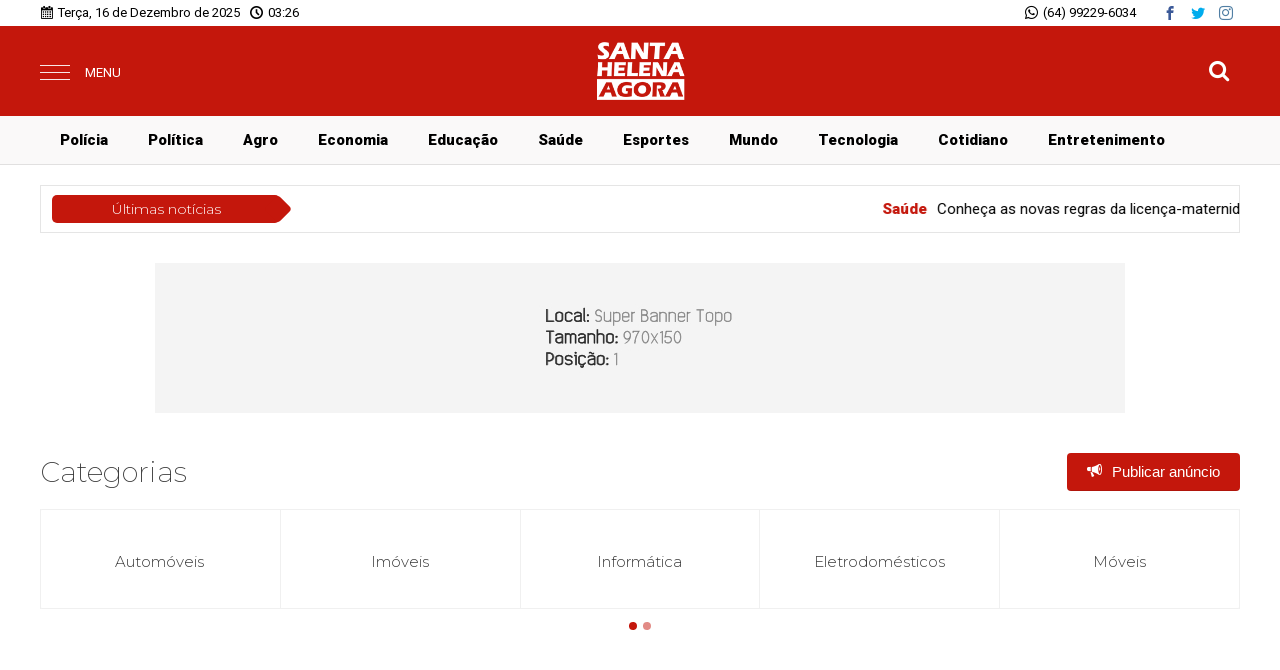

--- FILE ---
content_type: text/html; charset=UTF-8
request_url: https://santahelenaagora.com.br/classificados
body_size: 4489
content:
<!DOCTYPE html> <html lang="pt-BR"> <head> <meta name="viewport" content="width=device-width, height=device-height, initial-scale=1, maximum-scale=1, user-scalable=no" /> <title>Classificados - Santa Helena Agora</title> <meta content="pt-br" name="language" /> <meta content="Santa Helena Agora" name="author" /> <meta content="index, follow" name="robots" /> <meta content="General" name="rating" /> <meta content="1 day" name="revisit-after" /> <meta content="Classificados do Santa Helena Agora" name="description" /> <link href="https://santahelenaagora.com.br/classificados" rel="canonical" /> <link href="https://santahelenaagora.com.br/img/d2e1916faa1eebf2097444861bc3a770.png" id="element_favicon" rel="icon" type="image/png" /> <meta content="pt_BR" property="og:locale" /> <meta content="Classificados - Santa Helena Agora" property="og:title" /> <meta content="Santa Helena Agora" property="og:site_name" /> <meta content="Classificados do Santa Helena Agora" property="og:description" /> <meta content="https://santahelenaagora.com.br/img/5afe8019fb04736b402ce87b11ffddae.png" property="og:image" /> <meta content="image/jpeg" property="og:image:type" /> <meta content="600" property="og:image:width" /> <meta content="400" property="og:image:height" /> <meta name="twitter:title" content="Classificados - Santa Helena Agora"> <meta name="twitter:description" content="Classificados do Santa Helena Agora"> <meta name="twitter:card" content="summary_large_image"> <meta name="twitter:image" content="https://santahelenaagora.com.br/img/5afe8019fb04736b402ce87b11ffddae.png"> <script src="https://ajax.googleapis.com/ajax/libs/jquery/3.4.1/jquery.min.js" type="95da41835ec6113079ff2e4a-text/javascript"></script> <link href="/tema/v8/fonts/classificados/icons.css?v=264005e5" rel="stylesheet" type="text/css" /> <script src="https://santahelenaagora.com.br/tema/v8/js/site.min.js?v=f4b034cc" type="95da41835ec6113079ff2e4a-text/javascript"></script> <link href="https://fonts.googleapis.com/css?family=Roboto:200,300,400,900|Montserrat:100,200,300,600,900" rel="stylesheet"> <link href="https://santahelenaagora.com.br/tema/v8/estilo/estilo.min.css?v=1c9426dc" rel="stylesheet" type="text/css" /> <link href="/tema/v8/fonts/fonts.css?v=717a9fb8" rel="stylesheet" type="text/css" /> <style>a{ color: #c4170c; } .topo-2{ background: #c4170c; } .topo-3{ background: #c4170c; } .topo-1 .busca-tp-inp2:checked + .busca-tp-inp .ico-busca{ color: #c4170c; } .b-menu-c{ background: #c4170c; } .item-menu:hover span{ color: #c4170c; } .estilo-marquee-2 .tt-noticias-marquee, .estilo-marquee-2 .tt-noticias-marquee:before{ background: #c4170c; } .estilo-marquee-2 .item-marquee{ color: #c4170c; } .estilo-marquee-4{ background: #c4170c; } .estilo-marquee-5 .tt-noticias-marquee, .estilo-marquee-5 .tt-noticias-marquee:before{ background: #c4170c; } .estilo-marquee-6 .tt-noticias-marquee span{ background: #c4170c; } .estilo-marquee-7 .tt-noticias-marquee span{ background: #c4170c; } .estilo-marquee-7 .tt-noticias-marquee span:before{ background: #c4170c; } .estilo-marquee-7 .item-marquee b{ color: #c4170c; } .blogs-e-colunas div span:nth-of-type(1){ color: #c4170c; } .blogs-e-colunas a:hover div span:nth-of-type(3){ color: #c4170c; } .municipios div span:nth-of-type(1){ background: #c4170c; } .municipios a:hover div span:nth-of-type(2){ color: #c4170c; } .videos div span:nth-of-type(1){ background: #c4170c; } .tt-classificados span:before{ color: #c4170c; } .tt-classificados a:hover span{ color: #c4170c; } .tt-classificados button, .botao-publicar-ads{ background: #c4170c; } .categoria-ads-class:before{ background: #c4170c; } .categorias-class-home a:hover{ background: #c4170c; } .categorias-class-home li:after{ background: #c4170c; } .tt-item-rodape span{ color: #c4170c; } .rodape{ background: #c4170c; } .rodape-2{ background: #c4170c; } .pg-at{ background: #c4170c; } .blogs-colunas-lateral span:nth-of-type(1){ color: #c4170c; } .lateral-interna .municipios div span:nth-of-type(1){ color: #c4170c; } .tt-municipios-interno .tt-estado{ color: #c4170c; } .categorias-class .owl-dots .owl-dot span{ background: #c4170c; } .item-cat-class-int span:nth-of-type(1){ color: #c4170c; } .item-cat-class-int:hover{ background: #c4170c; } .form-cadastro-class .form-text:focus, .form-cadastro-class .form-select:focus, .form-cadastro-class .form-textarea:focus{ box-shadow: inset 0 0 0 1px #c4170c; -webkit-box-shadow: inset 0 0 0 1px #c4170c; -moz-box-shadow: inset 0 0 0 1px #c4170c; -o-box-shadow: inset 0 0 0 1px #c4170c; } .form-botao{ background: #c4170c; } .form-botao:hover{ border: 1px solid #c4170c; color: #c4170c; } .box-planos button{ background: #c4170c; } .box-planos button:hover{ color: #c4170c; border: 1px solid #c4170c; border-bottom: 2px solid #c4170c; } .box-planos button:hover span:nth-of-type(2){ -webkit-text-stroke-color: #c4170c; } .input-file-class:hover button{ border: 2px dashed #c4170c; } .itens-progresso progress::-webkit-progress-value{ background: #c4170c; } .ident-img-class:before { background: #c4170c; } .tt-comentarios{ color: #c4170c; } .form-comentarios .botao-comentarios{ background: #c4170c; } .form-comentarios .botao-comentarios:hover{ border: 1px solid #c4170c; color: #c4170c; } .texto blockquote:before{ border-left: 3px solid #c4170c; } .item-comentario span:nth-child(1){ color: #c4170c; } .item-conteudo-relacionado span:nth-of-type(1){ background: #c4170c; } .botao-mais-bl-mun button{ background: #c4170c; }</style> <link href="https://santahelenaagora.com.br/tema/v8/estilo/enquetes.min.css?v=1c9426dc" rel="stylesheet"> <style>::selection{background: #c4170c;color: #fff;}.botao-enquete{background: #c4170c;border: 1px solid #c4170c;}.botao-enquete:hover{background: transparent;color: #c4170c;border: 1px solid #c4170c;}.texto a{color: #c4170c;font-weight: 900;}.o-check-enq:checked + label .check-enq-no-img:before{background: #c4170c;}.check-enq progress::-moz-progress-bar {background: #c4170c;}.check-enq progress::-webkit-progress-value {background: #c4170c;}</style> <script data-dmnenq="https://santahelenaagora.com.br/" src="https://santahelenaagora.com.br/tema/v8/js/enquetes.min.js?v=f4b034cc" type="95da41835ec6113079ff2e4a-text/javascript"></script> <script type="95da41835ec6113079ff2e4a-text/javascript"> var config_tema = { tempo_ads: 5000, itens_slide: 1, itens_classificados: 0, home: 'N', pg_classificados: 'S', fixa_conteudo: 'N', conteudo_classificado: 'N', pg_galeria: 'N', comentarios: 'N' } </script> <script async src="https://www.googletagmanager.com/gtag/js?id=G-8MSBMGLHWB" type="95da41835ec6113079ff2e4a-text/javascript"></script> <script type="95da41835ec6113079ff2e4a-text/javascript"> window.dataLayer = window.dataLayer || []; function gtag(){dataLayer.push(arguments);} gtag('js', new Date()); gtag('config', 'G-8MSBMGLHWB'); </script><meta content='#c4170c' name='theme-color'/> <meta content='#c4170c' name='msapplication-navbutton-color'/> <meta content='yes' name='apple-mobile-web-app-capable'/> <meta content='#c4170c' name='apple-mobile-web-app-status-bar-style'/> <!-- Global site tag (gtag.js) - Google Analytics --> <script async src="https://www.googletagmanager.com/gtag/js?id=G-8MSBMGLHWB" type="95da41835ec6113079ff2e4a-text/javascript"></script> <script type="95da41835ec6113079ff2e4a-text/javascript"> window.dataLayer = window.dataLayer || []; function gtag(){dataLayer.push(arguments);} gtag('js', new Date()); gtag('config', 'G-8MSBMGLHWB'); </script> <script data-ad-client="ca-pub-4555360038876711" async src="https://pagead2.googlesyndication.com/pagead/js/adsbygoogle.js" type="95da41835ec6113079ff2e4a-text/javascript"></script> </head> <body> <div class="env-site"> <div class="barra-data"> <div class="conteudo"> <span class="data">Terça, 16 de Dezembro de 2025</span> <span class="hora">03:26</span> <div class="pos-social"> <a href="https://facebook.com/santahelenaagora" target="_blank" class="icons-topo icon-facebook"></a> <a href="https://twitter.com/StaHelenaAgora" target="_blank" class="icons-topo icon-twitter"></a> <a href="https://instagram.com/santahelenaagora" target="_blank" class="icons-topo icon-instagram"></a> </div> <a href="https://api.whatsapp.com/send?phone=5564992296034&text=Olá, Santa Helena Agora..." target="_blank"> <span class="whatsapp">(64) 99229-6034</span> </a> </div> </div> <div class="pos-topo topo-2 tmn-logo-3 alinha-logo-2 alinha-logo-mobile-2 no-barra-suspensa"> <div class="conteudo"> <input type="checkbox" class="menu-tp-inp2" id="menu-tp"> <div class="menu-tp-inp"> <label for="menu-tp"> <div class="ico-menu"> <span></span> </div> <div class="tt-menu">MENU</div> <div class="opacity-menu"></div> </label> <div class="o-menu"> <div class="conteudo-menu"> <div class="pos-social pos-social-menu"> <a href="https://facebook.com/santahelenaagora" target="_blank" class="icons-topo icon-facebook2"><span>Facebook</span></a> <a href="https://twitter.com/StaHelenaAgora" target="_blank" class="icons-topo icon-twitter2"><span>Twitter</span></a> <a href="https://instagram.com/santahelenaagora" target="_blank" class="icons-topo icon-instagram"><span>Instagram</span></a> </div> <div class="pos-contato-menu icon-email"> <div> <span>E-mail</span> <span><a href="/cdn-cgi/l/email-protection" class="__cf_email__" data-cfemail="77041e03123704161903161f121b12191616101805165914181a591505">[email&#160;protected]</a></span> </div> </div> <a href="https://api.whatsapp.com/send?phone=5564992296034&text=Olá, Santa Helena Agora..." target="_blank"> <div class="pos-contato-menu icon-whatsapp no-border-contato"> <div> <span>WhatsApp</span> <span>(64) 99229-6034</span> </div> </div> </a> <a href="https://santahelenaagora.com.br/ultimas-noticias"> <div class="item-menu"> <span class="icons-topo icon-noticias"></span> <span>Últimas notícias</span> </div> </a> <a href="https://santahelenaagora.com.br/editorias"> <div class="item-menu"> <span class="icons-topo icon-lista"></span> <span>Editorias</span> </div> </a> <a href="https://santahelenaagora.com.br/municipios"> <div class="item-menu"> <span class="icons-topo icon-local"></span> <span>Municípios</span> </div> </a> <a href="https://santahelenaagora.com.br/blogs-e-colunas"> <div class="item-menu"> <span class="icons-topo icon-blogs"></span> <span>Blogs & Colunas</span> </div> </a> <a href="https://santahelenaagora.com.br/videos"> <div class="item-menu"> <span class="icons-topo icon-videos"></span> <span>Vídeos</span> </div> </a> <a href="https://santahelenaagora.com.br/galerias"> <div class="item-menu"> <span class="icons-topo icon-galerias"></span> <span>Galerias</span> </div> </a> <a href="https://santahelenaagora.com.br/paginas"> <div class="item-menu"> <span class="icons-topo icon-paginas"></span> <span>Páginas</span> </div> </a> <a href="https://santahelenaagora.com.br/enquetes"> <div class="item-menu"> <span class="icons-topo icon-enquetes"></span> <span>Enquetes</span> </div> </a> <a href="https://santahelenaagora.com.br/classificados"> <div class="item-menu"> <span class="icons-topo icon-etiqueta"></span> <span>Classificados</span> </div> </a> <a href="https://santahelenaagora.com.br/contato"> <div class="item-menu"> <span class="icons-topo icon-contato"></span> <span>Fale conosco</span> </div> </a> </div> </div> </div> <div class="logo"> <a href="https://santahelenaagora.com.br/"> <img src="https://santahelenaagora.com.br/img/e565cf2ad5ddc16274adb8735e42a14b.png" alt="Santa Helena Agora" /> </a> </div> <input type="checkbox" class="busca-tp-inp2" id="busca-tp"> <div class="busca-tp-inp"> <label for="busca-tp"> <div class="ico-busca"> <span class="icons-topo icon-busca"></span> </div> </label> <form method="get" action="https://santahelenaagora.com.br/busca/noticias/" accept-charset="utf-8"> <input name="palavra" type="search" class="box-busca" value="" placeholder=" O que procura?"> </form> </div> </div> </div> <div class="pos-menu-topo b-menu-p"> <div class="conteudo"> <ul class="menu-topo"> <style>.mn-c31{color: #000;}.mn-c31:hover{color: #c4170c;}.mn-c28{color: #000;}.mn-c28:hover{color: #c4170c;}.mn-c38{color: #000;}.mn-c38:hover{color: #ce1919;}.mn-c30{color: #000;}.mn-c30:hover{color: #ce1919;}.mn-c35{color: #000;}.mn-c35:hover{color: #ce1919;}.mn-c37{color: #000;}.mn-c37:hover{color: #ce1919;}.mn-c25{color: #000;}.mn-c25:hover{color: #06aa48;}.mn-c36{color: #000;}.mn-c36:hover{color: #ce1919;}.mn-c27{color: #000;}.mn-c27:hover{color: #c4170c;}.mn-c1{color: #000;}.mn-c1:hover{color: #ff7800;}.mn-c26{color: #000;}.mn-c26:hover{color: #c4170c;}</style> <li> <a href="https://santahelenaagora.com.br/policia" class="mn-c31">Polícia</a> </li> <li> <a href="https://santahelenaagora.com.br/politica" class="mn-c28">Política</a> </li> <li> <a href="https://santahelenaagora.com.br/agro" class="mn-c38">Agro</a> </li> <li> <a href="https://santahelenaagora.com.br/economia" class="mn-c30">Economia</a> </li> <li> <a href="https://santahelenaagora.com.br/educacao" class="mn-c35">Educação</a> </li> <li> <a href="https://santahelenaagora.com.br/saude" class="mn-c37">Saúde</a> </li> <li> <a href="https://santahelenaagora.com.br/esportes" class="mn-c25">Esportes</a> </li> <li> <a href="https://santahelenaagora.com.br/mundo" class="mn-c36">Mundo</a> </li> <li> <a href="https://santahelenaagora.com.br/tecnologia" class="mn-c27">Tecnologia</a> </li> <li> <a href="https://santahelenaagora.com.br/cotidiano" class="mn-c1">Cotidiano</a> </li> <li> <a href="https://santahelenaagora.com.br/entretenimento" class="mn-c26">Entretenimento</a> </li> </ul> </div> </div> <div class="conteudo"> <div class="pos-noticias-marquee estilo-marquee-7"> <div class="tt-noticias-marquee"><a href="https://santahelenaagora.com.br/ultimas-noticias"><span>Últimas notícias</span></a></div> <div class="noticias-marquee"> <div class="itens-noticias-marquee"> <a class="item-marquee" href="https://santahelenaagora.com.br/noticia/3279/conheca-as-novas-regras-da-licenca-maternidade-apos-internacao"><b>Saúde</b><em>Conheça as novas regras da licença-maternidade após internação</em></a><a class="item-marquee" href="https://santahelenaagora.com.br/noticia/3278/pc-mira-suspeitos-de-estelionatos-e-fraudes-milionarias-com-operacoes-em-goias"><b>Notícias</b><em>PC mira suspeitos de estelionatos e fraudes milionárias com operações em Goiás</em></a><a class="item-marquee" href="https://santahelenaagora.com.br/noticia/3277/novas-regras-de-hospedagem-entram-em-vigor-em-dezembro-veja-mudancas"><b>Notícias</b><em>Novas regras de hospedagem entram em vigor em dezembro; veja mudanças</em></a><a class="item-marquee" href="https://santahelenaagora.com.br/noticia/3276/menino-de-9-anos-mata-a-propria-mae-a-facadas-policia-confirma-motivo-do-crime"><b>Polícia</b><em>Menino de 9 anos mata a própria mãe a facadas; polícia confirma motivo do crime</em></a><a class="item-marquee" href="https://santahelenaagora.com.br/noticia/3275/pc-investiga-relacao-de-suposto-serial-killer-com-morte-em-incendio-de-fabrica-em-rio-verde"><b>Polícia</b><em>PC investiga relação de suposto serial killer com morte em incêndio de fábrica, em Rio Verde</em></a> </div> </div> </div> </div> <div class="ads-1 ads-ele1 fundo-ads-3"> <div class="itens-ads ads-mega-3"> <div class="item-ads no-ads-item"><img src="https://santahelenaagora.com.br/tema/v8/img/1-970x150-1.jpg" data-no-ads-mobile="https://santahelenaagora.com.br/tema/v8/img/1-490x153-1.jpg" data-no-ads-desktop="https://santahelenaagora.com.br/tema/v8/img/1-970x150-1.jpg" alt="Anúncio" class="ads-img" /></div> </div> </div> <div class="conteudo"> <div class="tt-classificados-int"> <a href="https://santahelenaagora.com.br/classificados/publicar"> <button class="botao-publicar-ads">Publicar anúncio</button> </a> <span>Categorias</span> </div> <div class="pos-categorias-class"> <div class="owl-carousel owl-theme categorias-class"> <a class="item-cat-class-int" href="https://santahelenaagora.com.br/classificados/categoria/1/automoveis"> <div> <span class="icon-automoveis2106758787"></span> <span>Automóveis</span> </div> </a><a class="item-cat-class-int" href="https://santahelenaagora.com.br/classificados/categoria/2/imoveis"> <div> <span class="icon-imoveis1281569573"></span> <span>Imóveis</span> </div> </a><a class="item-cat-class-int" href="https://santahelenaagora.com.br/classificados/categoria/3/informatica"> <div> <span class="icon-informatica363773307"></span> <span>Informática</span> </div> </a><a class="item-cat-class-int" href="https://santahelenaagora.com.br/classificados/categoria/4/eletrodomesticos"> <div> <span class="icon-eletrodomesticos1302108740"></span> <span>Eletrodomésticos</span> </div> </a><a class="item-cat-class-int" href="https://santahelenaagora.com.br/classificados/categoria/5/moveis"> <div> <span class="icon-moveis830635991"></span> <span>Móveis</span> </div> </a><a class="item-cat-class-int" href="https://santahelenaagora.com.br/classificados/categoria/6/moda"> <div> <span class="icon-moda1485515597"></span> <span>Moda</span> </div> </a> </div> </div> </div> <div class="rodape"> <div class="conteudo"> <div class="pos-links-rodape width-links-rodape-4"> <div class="tt-links-rodape"> <a href="https://santahelenaagora.com.br/editorias"> <span>Editorias</span> </a> </div> <div class="links-rodape"> <ul><li> <a href="https://santahelenaagora.com.br/agro">Agro</a> </li><li> <a href="https://santahelenaagora.com.br/cotidiano">Cotidiano</a> </li><li> <a href="https://santahelenaagora.com.br/economia">Economia</a> </li><li> <a href="https://santahelenaagora.com.br/educacao">Educação</a> </li><li> <a href="https://santahelenaagora.com.br/entretenimento">Entretenimento</a> </li><li> <a href="https://santahelenaagora.com.br/esportes">Esportes</a> </li><li> <a href="https://santahelenaagora.com.br/mundo">Mundo</a> </li><li> <a href="https://santahelenaagora.com.br/noticias">Notícias</a> </li><li> <a href="https://santahelenaagora.com.br/policia">Polícia</a> </li><li class="link-rodape-todos"> <a href="https://santahelenaagora.com.br/editorias">Ver todas</a> </li></ul> </div> </div><div class="pos-links-rodape width-links-rodape-4"> <div class="tt-links-rodape"> <a href="https://santahelenaagora.com.br/municipios"> <span>Municípios</span> </a> </div> <div class="links-rodape"> <ul><li> <a href="https://santahelenaagora.com.br/acreuna-go">Acreúna - GO</a> </li><li> <a href="https://santahelenaagora.com.br/aguas-lindas-go">Águas Lindas - GO</a> </li><li> <a href="https://santahelenaagora.com.br/alexania-go">Alexânia - GO</a> </li><li> <a href="https://santahelenaagora.com.br/alto-paraiso-go">Alto Paraíso - GO</a> </li><li> <a href="https://santahelenaagora.com.br/anapolis-go">Anápolis - GO</a> </li><li> <a href="https://santahelenaagora.com.br/aparecida-de-goiania-go">Aparecida de Goiânia - GO</a> </li><li> <a href="https://santahelenaagora.com.br/bela-vista-go">Bela Vista - GO</a> </li><li> <a href="https://santahelenaagora.com.br/bom-jesus-go">Bom Jesus - GO</a> </li><li> <a href="https://santahelenaagora.com.br/caldas-novas-go">Caldas Novas - GO</a> </li><li class="link-rodape-todos"> <a href="https://santahelenaagora.com.br/municipios">Ver todos</a> </li></ul> </div> </div><div class="pos-links-rodape width-links-rodape-4"> <div class="tt-links-rodape"> <a href="https://santahelenaagora.com.br/blogs-e-colunas"> <span>Blogs e colunas</span> </a> </div> <div class="links-rodape"> <ul><li> <a href="https://santahelenaagora.com.br/bastidores-da-politica">Bastidores da Política</a> </li><li> <a href="https://santahelenaagora.com.br/big-brother-brasil">Big Brother Brasil</a> </li><li> <a href="https://santahelenaagora.com.br/concursos-e-emprego">Concursos e Emprego</a> </li><li> <a href="https://santahelenaagora.com.br/esporte-local">Esporte local</a> </li><li> <a href="https://santahelenaagora.com.br/famosidade">Famosidade</a> </li><li> <a href="https://santahelenaagora.com.br/tecnologia-e-games">Tecnologia e Games</a> </li></ul> </div> </div><div class="pos-links-rodape width-links-rodape-4"> <div class="tt-links-rodape"> <span>Links</span> </div> <div class="links-rodape"> <ul> <li> <a href="https://santahelenaagora.com.br/classificados">Classificados</a> </li> <li> <a href="https://santahelenaagora.com.br/enquetes">Enquetes</a> </li> <li> <a href="https://santahelenaagora.com.br/contato">Fale conosco</a> </li> <li> <a href="https://santahelenaagora.com.br/galerias">Galerias</a> </li> <li> <a href="https://santahelenaagora.com.br/ultimas-noticias">Últimas notícias</a> </li> <li> <a href="https://santahelenaagora.com.br/videos">Vídeos</a> </li> </ul> </div></div> </div> </div> <div class="rodape-2"> <div class="conteudo"> <div class="copyright">© Copyright 2025 - Santa Helena Agora - Todos os direitos reservados</div> </div> </div> </div> <script data-cfasync="false" src="/cdn-cgi/scripts/5c5dd728/cloudflare-static/email-decode.min.js"></script><script src="https://santahelenaagora.com.br/tema/v8/js/site2.min.js?v=f4b034cc" type="95da41835ec6113079ff2e4a-text/javascript"></script> <script src="https://santahelenaagora.com.br/tema/v8/js/load-img.min.js?v=f4b034cc" type="95da41835ec6113079ff2e4a-text/javascript"></script> <script src="https://santahelenaagora.com.br/tema/v8/js/owl.carousel-min.js?v=f4b034cc" charset="utf-8" type="95da41835ec6113079ff2e4a-text/javascript"></script> <script src="/cdn-cgi/scripts/7d0fa10a/cloudflare-static/rocket-loader.min.js" data-cf-settings="95da41835ec6113079ff2e4a-|49" defer></script></body> </html>

--- FILE ---
content_type: text/html; charset=utf-8
request_url: https://www.google.com/recaptcha/api2/aframe
body_size: 267
content:
<!DOCTYPE HTML><html><head><meta http-equiv="content-type" content="text/html; charset=UTF-8"></head><body><script nonce="_JsCpJOoBwrLMC3G_24uYg">/** Anti-fraud and anti-abuse applications only. See google.com/recaptcha */ try{var clients={'sodar':'https://pagead2.googlesyndication.com/pagead/sodar?'};window.addEventListener("message",function(a){try{if(a.source===window.parent){var b=JSON.parse(a.data);var c=clients[b['id']];if(c){var d=document.createElement('img');d.src=c+b['params']+'&rc='+(localStorage.getItem("rc::a")?sessionStorage.getItem("rc::b"):"");window.document.body.appendChild(d);sessionStorage.setItem("rc::e",parseInt(sessionStorage.getItem("rc::e")||0)+1);localStorage.setItem("rc::h",'1765866392575');}}}catch(b){}});window.parent.postMessage("_grecaptcha_ready", "*");}catch(b){}</script></body></html>

--- FILE ---
content_type: text/css
request_url: https://santahelenaagora.com.br/tema/v8/estilo/estilo.min.css?v=1c9426dc
body_size: 18795
content:
*{ margin: 0; padding: 0; -webkit-appearance: none; } html,body{ font-family: "Caladea"; font-size: 14px; } ::selection{ background:#f0f0f0; } .conteudo{ position: relative; width: 1200px; margin: 0 auto; } .env{ float: left; width: 100%; } li{ list-style: none; } a{ text-decoration: none; } a:hover{ text-decoration: underline; } a:focus{ text-decoration: underline; } .pos-erro-404{ position: fixed; top: 0; left: 0; width: 100%; height: 100%; background: rgba(0,0,0,0.5); z-index: 9999999999; cursor: pointer; } .erro-404{ cursor: default; float: left; width: 50%; margin: 10% 15% 0 20%; padding: 40px 5%; background: #fff; border: 1px solid #f0f0f0; border-radius: 4px; text-align: center; -webkit-box-shadow: 0px 0px 5px 0px rgba(0,0,0,0.8); -moz-box-shadow: 0px 0px 5px 0px rgba(0,0,0,0.8); box-shadow: 0px 0px 5px 0px rgba(0,0,0,0.8); } .erro-404 span:nth-child(1){ float: left; width: 100%; font-size: 50px; font-weight: 300; } .erro-404 span:nth-child(2){ float: left; width: 100%; margin-top: 10px; font-size: 20px; font-weight: 300; } .erro-404 span:nth-child(3){ float: left; width: 100%; margin-top: 10px; font-size: 20px; font-weight: 300; } .barra-data{ position: relative; float: left; width: 100%; background: #fff; z-index: 1; font-family: 'Roboto', sans-serif; } .data{ float: left; font-size: 13px; padding: 5px 0; } .data:before{ content: "\e903"; float: left; margin-top: 1px; font-family: 'topo' !important; margin-right: 5px; } .hora{ float: left; margin-left: 10px; font-size: 13px; padding: 5px 0; } .hora:before{ content: "\e94e"; float: left; margin-top: 1px; font-family: 'topo' !important; margin-right: 5px; } .whatsapp{ float: right; font-size: 13px; padding: 5px 0; color: #000; } .whatsapp:before{ content: "\ea93"; float: left; margin-top: 1px; font-family: 'topo' !important; margin-right: 5px; } .pos-social{ float: right; margin-left: 20px } .pos-social a{ float: left; padding: 6px 7px; } .pos-social a:hover{ opacity: .5; } .pos-social a:nth-child(1){ color: #3b5998; } .pos-social a:nth-child(2){ color: #00aced; } .pos-social a:nth-child(3){ color: #517fa4; } .pos-topo{ float: left; position: relative; width: 100%; -webkit-box-shadow: 0px 0px 10px 0px rgba(0,0,0,0.1); -moz-box-shadow: 0px 0px 10px 0px rgba(0,0,0,0.1); box-shadow: 0px 0px 10px 0px rgba(0,0,0,0.1); font-family: 'Roboto', sans-serif; } .topo-1{ background: #fff; padding: 10px 0; border-top: 1px solid rgba(0,0,0,0.1); border-bottom: 1px solid rgba(0,0,0,0.1); } .topo-2{ padding: 10px 0; } .topo-3{ padding: 10px 0; } .pos-topo .conteudo{ position: relative; } .ico-menu{ float: left; width: 30px; margin-top: 32px; color: rgba(255,255,255,0.9); cursor: pointer; } .topo-1 .ico-menu{ color: rgba(0,0,0,0.9); } .ico-menu span{ float: left; width: 100%; margin-top: 6px; border-top: 1px solid; border-radius: 20px; } .ico-menu:after{ content: ""; float: left; width: 100%; margin-top: 6px; border-top: 1px solid; border-radius: 20px; } .ico-menu:before{ content: ""; float: left; width: 100%; margin-top: 6px; border-top: 1px solid; border-radius: 20px; } .tt-menu{ float: left; margin-left: 15px; font-size: 13px; font-weight: 400; color: #fff; margin-top: 38px; cursor: pointer; } .topo-1 .tt-menu{ color: #000; } .o-menu{ position: fixed; width: 0; height: 100%; top: 0; left: 0; overflow-x: hidden; overflow-y: scroll; -webkit-transition: width .5s; transition: width .5s; z-index: 999999; background: #fff; -webkit-box-shadow: 0px 0px 50px 0px rgba(0,0,0,0.5); -moz-box-shadow: 0px 0px 50px 0px rgba(0,0,0,0.5); box-shadow: 0px 0px 50px 0px rgba(0,0,0,0.5); } .o-menu::-webkit-scrollbar{ width: 5px; background: #e3e0d6; } .o-menu::-webkit-scrollbar-track{ background: rgba(0,0,0,0.1); } .o-menu::-webkit-scrollbar-thumb{ border-radius: 5px; background:#8b8778; } .menu-tp-inp{ position: relative; z-index: 999999; } .menu-tp-inp2{ display: none; } .opacity-menu{ position: fixed; width: 100%; height: 100%; top: 0; left: 0; background: rgba(0,0,0,0.5); z-index: 99999; display: none; cursor: pointer; } .conteudo-menu{ display: none; } .menu-tp-inp2:checked + .menu-tp-inp .o-menu { width: 22%; } .menu-tp-inp2:checked + .menu-tp-inp .opacity-menu { display: block; } .menu-tp-inp2:checked + .menu-tp-inp .conteudo-menu { display: block; } .logo img{ position: relative; z-index: 9; margin-left: 20px; } .busca-tp-inp2{ display: none; } .busca-tp-inp{ float: right; margin-top: 22px; } .ico-busca{ float: left; position: relative; z-index: 1; padding: 11px 11px 7px 11px; font-size: 22px; color: #fff; cursor: pointer; } .topo-1 .ico-busca{ color: #000; } .box-busca{ width: 0; border-radius: 20px; border: none; outline: none; position: absolute; margin-left: -57px; margin-top: 16px; overflow: hidden; z-index: 999999; transition: all .5s ease-in-out; box-shadow: inset 0 0 0 1px rgba(0,0,0,0.05); -webkit-box-shadow: inset 0 0 0 1px rgba(0,0,0,0.05); -moz-box-shadow: inset 0 0 0 1px rgba(0,0,0,0.05); -o-box-shadow: inset 0 0 0 1px rgba(0,0,0,0.05); } .busca-tp-inp2:checked + .busca-tp-inp .box-busca { margin-left: -260px; width: 200px; margin-top: 0; padding: 15px 20px; border: 1px solid rgba(255,255,255,0.08); } .busca-tp-inp2:checked + .busca-tp-inp .box-busca:focus{ -webkit-box-shadow: 0px 0px 5px 0px rgba(0,0,0,0.5); -moz-box-shadow: 0px 0px 5px 0px rgba(0,0,0,0.5); box-shadow: 0px 0px 5px 0px rgba(0,0,0,0.5); } .busca-tp-inp2:checked + .busca-tp-inp .ico-busca{ color: #000; } .tmn-logo-1 .logo img{ width: 300px; height: 123px; } .tmn-logo-2 .logo img{ width: 220px; height: 90px; } .tmn-logo-3 .logo img{ width: 171px; height: 70px; } .alinha-logo-1 .logo img{ float: left; } .tmn-logo-1 .ico-menu{ margin-top: 48px; } .tmn-logo-1 .tt-menu{ margin-top: 54px; } .tmn-logo-1 .busca-tp-inp{ margin-top: 39px; } .tmn-logo-3 .ico-menu{ margin-top: 23px; } .tmn-logo-3 .tt-menu{ margin-top: 29px; } .tmn-logo-3 .busca-tp-inp{ margin-top: 12px; } .alinha-logo-2.tmn-logo-1{ min-height: 123px; } .alinha-logo-2.tmn-logo-2{ min-height: 90px; } .alinha-logo-2.tmn-logo-3{ min-height: 70px; } .alinha-logo-2 .logo{ position: absolute; width: 100%; left: 0; } .alinha-logo-2 .logo a{ float: left; width: 100%; height: 0; } .alinha-logo-2 .logo img{ position: relative; z-index: 1; margin-left: auto; margin-right: auto; display: block; } .pos-menu-topo{ float: left; position: relative; width: 100%; border-bottom: 1px solid rgba(0,0,0,0.1); background: #faf9f9; z-index: 1; font-family: 'Roboto', sans-serif; } .b-menu-c{ position: relative; } .b-menu-c:before{ content: ""; position: absolute; width: 100%; height: 100%; background: rgba(255,255,255,0.25); top: 0; left: 0; } .menu-topo{ float: left; position: relative; width: 100%; z-index: 1; } .menu-topo li a{ float: left; padding: 15px 20px; font-size: 15px; font-weight: 900; text-decoration: none; } .pos-social-menu{ float: left; width: 100%; margin: 0 !important; display: block !important; } .pos-social-menu a{ position: relative; width: 23.33333333333333%; padding: 20px 5%; font-size: 20px; text-decoration: none; } .pos-social-menu a:before{ float: left; width: 100%; text-align: center; } .pos-social-menu a:after{ content: ""; position: absolute; height: 40px; right: 0; border-left: 1px solid rgba(0,0,0,0.1); -webkit-transform: rotate(-15deg); -moz-transform: rotate(-15deg); -ms-transform: rotate(-15deg); -o-transform: rotate(-15deg); transform: rotate(-15deg); } .pos-social-menu a:last-child:after{ display: none; } .pos-social-menu span{ float: left; width: 100%; margin-top: 10px; font-family: 'Roboto', sans-serif; font-size: 12px; text-align: center; color: #757575; } .pos-contato-menu{ float: left; position: relative; width: 90%; padding: 15px 5%; overflow: hidden; } .pos-contato-menu:after{ content: ""; position: absolute; width: 60%; left: 0; margin: 0 20%; bottom: 0; border-bottom: 1px solid rgba(0,0,0,0.07); } .no-border-contato:after{ border-bottom: none; position: relative; float: left; margin-bottom: 10px; } .pos-contato-menu:before{ font-family: 'topo' !important; float: left; width: 20%; margin-top: 8px; text-align: center; font-size: 25px; color: #000; opacity: .5; } .pos-contato-menu div{ float: right; position: relative; width: 73%; } .pos-contato-menu div:before{ content: ""; position: absolute; height: 40px; left: -16px; border-left: 1px solid rgba(0,0,0,0.1); -webkit-transform: rotate(-15deg); -moz-transform: rotate(-15deg); -ms-transform: rotate(-15deg); -o-transform: rotate(-15deg); transform: rotate(-15deg); } .pos-contato-menu div span{ float: left; width: 100%; color: #000; } .pos-contato-menu div span:nth-child(1){ width: auto; position: relative; padding: 2px 5px; font-size: 12px; font-weight: 300; color: #000; border-radius: 3px; background: rgba(0,0,0,0.05); } .pos-contato-menu div span:nth-child(2){ margin-top: 5px; font-size: 15px; font-style: italic; word-wrap: break-word; } .pos-contato-menu div a{ text-decoration: none; color: #000; } .item-menu{ float: left; position: relative; width: 80%; padding: 20px 10%; border-bottom: 1px solid rgba(0,0,0,0.1); } .item-menu:nth-child(even){ background: rgba(0,0,0,0.02); } .item-menu span{ float: left; color: #000; } .item-menu span:nth-child(1){ font-size: 20px; opacity: .8; } .item-menu span:nth-child(2){ position: relative; font-size: 16px; font-weight: 400; margin-left: 20px; margin-top: 1px; } .item-menu span:nth-child(2):before{ content: ""; position: absolute; height: 100%; left: -10px; border-left: 1px solid rgba(0,0,0,0.1); -webkit-transform: rotate(-15deg); -moz-transform: rotate(-15deg); -ms-transform: rotate(-15deg); -o-transform: rotate(-15deg); transform: rotate(-15deg); } .pos-barra-suspensa{ display: none; } .mini-tempo-topo{ float: left; position: relative; z-index: 9; margin-left: 150px; margin-top: 16px; font-family: 'Montserrat'; } .alinha-logo-2 .mini-tempo-topo{ margin-left: 100px; } .tmn-logo-1 .mini-tempo-topo{ margin-left: 80px; margin-top: 43px; } .tmn-logo-2 .mini-tempo-topo{ margin-left: 80px; margin-top: 26px; } .mini-tempo-topo span:nth-child(1){ float: left; margin-top: 4px; font-size: 30px; } .mini-tempo-topo span:nth-child(2){ float: left; margin-left: 10px; font-size: 30px; font-weight: 100; } .topo-2 .mini-tempo-topo span:nth-child(2){ color: #fff; } .desc-mini-tempo{ float: left; margin-left: 10px; margin-top: 2px; } .desc-mini-tempo p:nth-child(1){ font-size: 13px; color: #000; max-width: 150px; overflow: hidden; text-overflow: ellipsis; white-space: nowrap; } .desc-mini-tempo p:nth-child(2){ font-size: 11px; max-width: 150px; overflow: hidden; text-overflow: ellipsis; white-space: nowrap; margin-top: 2px; color: #757575; } .desc-mini-tempo p:nth-child(2):before{ content: "\e949"; font-family: 'tempo' !important; margin-right: 5px; font-size: 10px; } .topo-2 .desc-mini-tempo p{ color: #fff; } .cotacao-topo{ float: left; position: relative; z-index: 9; margin-top: 17px; margin-left: 100px; font-family: 'Montserrat'; } .alinha-logo-2 .cotacao-topo{ float: none; position: absolute; margin-left: 0 !important; right: 100px; } .tmn-logo-1 .cotacao-topo{ margin-left: 80px; margin-top: 44px; } .tmn-logo-2 .cotacao-topo{ margin-left: 80px; margin-top: 27px; } .cotacao-topo:hover{ opacity: .7; } .item-cotacao-topo{ position: relative; float: left; margin-right: 20px; padding-right: 20px; text-align: center; } .item-cotacao-topo:last-child{ margin-right: 0; padding-right: 0; } .item-cotacao-topo:before{ content: ""; position: absolute; top: 25%; right: 0; height: 50%; border-right: 1px solid rgba(0,0,0,0.1); -webkit-transform: rotate(-15deg); -moz-transform: rotate(-15deg); -ms-transform: rotate(-15deg); -o-transform: rotate(-15deg); transform: rotate(-15deg); } .item-cotacao-topo:last-child:before{ display: none; } .item-cotacao-topo p:nth-child(1){ font-size: 11px; color: #757575; } .item-cotacao-topo p:nth-child(2){ margin-top: 5px; font-size: 13px; color: #494949; } .topo-2 .item-cotacao-topo p{ color: #fff; } .item-cotacao-topo p:nth-child(2) span:nth-child(1){ float: left; font-size: 12px; margin-top: 2px; margin-right: 5px; } .topo-2 .item-cotacao-topo p:nth-child(2) span:nth-child(1){ -webkit-text-stroke-width: 1px; -webkit-text-stroke-color: #fff; } .variacao-estavel{ color: #757575; -webkit-transform: rotate(90deg); -moz-transform: rotate(90deg); -ms-transform: rotate(90deg); -o-transform: rotate(90deg); transform: rotate(90deg); } .variacao-positiva{ color: #00ae00; } .variacao-negativa{ color: #ca0000; -webkit-transform: rotate(180deg); -moz-transform: rotate(180deg); -ms-transform: rotate(180deg); -o-transform: rotate(180deg); transform: rotate(180deg); } .topo-3 .logo{ float: left !important; width: auto !important; position: relative !important; } .topo-3 .logo img{ float: left !important; margin-left: 20px !important; } .topo-3 .logo a{ width: auto !important; height: auto !important; } .topo-3.alinha-logo-2{ height: auto !important; } .menu-estilo-topo-3{ display: none; } .topo-3 .menu-topo{ width: auto; float: right; margin-right: 30px; } .topo-3.tmn-logo-1 .menu-topo{ margin-top: 38px; max-width: 700px; } .topo-3.tmn-logo-2 .menu-topo{ margin-top: 23px; max-width: 770px; } .topo-3.tmn-logo-3 .menu-topo{ margin-top: 10px; max-width: 800px; } .topo-3 .menu-topo li{ position: relative; display: inline-block; } .topo-3 .menu-topo a{ color: #fff; } .topo-3 .menu-topo li:before{ content: ""; position: absolute; top: 37.5%; right: 0; height: 25%; border-right: 1px solid rgba(0,0,0,0.2); -webkit-transform: rotate(-15deg); -moz-transform: rotate(-15deg); -ms-transform: rotate(-15deg); -o-transform: rotate(-15deg); transform: rotate(-15deg); } .topo-3 .menu-topo li:last-child:before{ display: none; } .topo-3 .menu-topo a:hover{ opacity: .7; } .topo-3.tmn-logo-1 .tmn-menu-topo-3{ margin-top: 10px !important; } .topo-3.tmn-logo-2 .tmn-menu-topo-3{ margin-top: 0 !important; } .topo-3.tmn-logo-2 .tmn-menu-topo-3 li a{ padding: 11px 20px; } .topo-3.tmn-logo-3 .tmn-menu-topo-3{ margin-top: 0 !important; } .topo-3.tmn-logo-3 .tmn-menu-topo-3 li a{ padding: 7px 20px; } .no-marquee-desktop{ display: none !important; } .pos-noticias-marquee{ position: relative; float: left; width: 100%; height: 48px; margin: 20px 0; overflow: hidden; background: #fff; box-shadow: inset 0 0 0 1px rgba(0,0,0,0.1); -webkit-box-shadow: inset 0 0 0 1px rgba(0,0,0,0.1); -moz-box-shadow: inset 0 0 0 1px rgba(0,0,0,0.1); -o-box-shadow: inset 0 0 0 1px rgba(0,0,0,0.1); font-family: 'Roboto', sans-serif; } .tt-noticias-marquee{ position: relative; float: left; width: 18%; padding: 15px 2% 15px 0; text-align: right; font-size: 14px; font-weight: normal; z-index: 1; font-family: 'Montserrat'; } .tt-noticias-marquee:before{ content: ""; position: absolute; right: -8px; top: 14px; width: 20px; height: 20px; border-radius: 4px; z-index: 1; -webkit-transform: rotate(-45deg); -moz-transform: rotate(-45deg); -ms-transform: rotate(-45deg); -o-transform: rotate(-45deg); transform: rotate(-45deg); } .noticias-marquee{ float: right; width: 80%; overflow: hidden; white-space: nowrap; } .itens-noticias-marquee{ display: inline-block; padding-left: 100%; animation-name: marquee; animation-duration: 30s; animation-iteration-count: infinite; animation-timing-function: linear; -webkit-animation-name: marquee; -webkit-animation-duration: 30s; -webkit-animation-iteration-count: infinite; -webkit-animation-timing-function: linear; -ms-animation-name: marquee; -ms-animation-duration: 30s; -ms-animation-iteration-count: infinite; -ms-animation-timing-function: linear; -moz-animation-name: marquee; -moz-animation-duration: 30s; -moz-animation-iteration-count: infinite; -moz-animation-timing-function: linear; -o-animation-name: marquee; -o-animation-duration: 30s; -o-animation-iteration-count: infinite; -o-animation-timing-function: linear; } .itens-noticias-marquee:hover{ -webkit-animation-play-state:paused; -moz-animation-play-state:paused; -o-animation-play-state:paused; animation-play-state:paused; } .itens-noticias-marquee a{ text-decoration: none; } .item-marquee{ position: relative; display: inline-block; padding: 15px 20px; font-size: 15px; } .item-marquee:hover{ opacity: .7; } .item-marquee:before{ content: ""; position: absolute; right: 0; top: 37.5%; height: 25%; border-right: 1px solid rgba(0,0,0,0.3); -webkit-transform: rotate(-15deg); -moz-transform: rotate(-15deg); -ms-transform: rotate(-15deg); -o-transform: rotate(-15deg); transform: rotate(-15deg); } .item-marquee:last-child:before{ display: none; } .item-marquee em{ margin-left: 10px; font-style: normal; } @keyframes marquee { 0% { -ms-transform: translate(0, 0); -webkit-transform: translate(0, 0); -moz-transform: translate(0, 0); -o-transform: translate(0, 0); transform: translate(0, 0); } 100% { -ms-transform: translate(-100%, 0); -webkit-transform: translate(-100%, 0); -moz-transform: translate(-100%, 0); -o-transform: translate(-100%, 0); transform: translate(-100%, 0); } } @-webkit-keyframes marquee { 0% { -ms-transform: translate(0, 0); -webkit-transform: translate(0, 0); -moz-transform: translate(0, 0); -o-transform: translate(0, 0); transform: translate(0, 0); } 100% { -ms-transform: translate(-100%, 0); -webkit-transform: translate(-100%, 0); -moz-transform: translate(-100%, 0); -o-transform: translate(-100%, 0); transform: translate(-100%, 0); } } @-ms-keyframes marquee { 0% { -ms-transform: translate(0, 0); -webkit-transform: translate(0, 0); -moz-transform: translate(0, 0); -o-transform: translate(0, 0); transform: translate(0, 0); } 100% { -ms-transform: translate(-100%, 0); -webkit-transform: translate(-100%, 0); -moz-transform: translate(-100%, 0); -o-transform: translate(-100%, 0); transform: translate(-100%, 0); } } @-moz-keyframes marquee { 0% { -ms-transform: translate(0, 0); -webkit-transform: translate(0, 0); -moz-transform: translate(0, 0); -o-transform: translate(0, 0); transform: translate(0, 0); } 100% { -ms-transform: translate(-100%, 0); -webkit-transform: translate(-100%, 0); -moz-transform: translate(-100%, 0); -o-transform: translate(-100%, 0); transform: translate(-100%, 0); } } @-o-keyframes marquee { 0% { -ms-transform: translate(0, 0); -webkit-transform: translate(0, 0); -moz-transform: translate(0, 0); -o-transform: translate(0, 0); transform: translate(0, 0); } 100% { -ms-transform: translate(-100%, 0); -webkit-transform: translate(-100%, 0); -moz-transform: translate(-100%, 0); -o-transform: translate(-100%, 0); transform: translate(-100%, 0); } } .estilo-marquee-1 .tt-noticias-marquee a{ color: #000; } .estilo-marquee-2 .tt-noticias-marquee a, .estilo-marquee-3 .tt-noticias-marquee a, .estilo-marquee-4 .tt-noticias-marquee a, .estilo-marquee-5 .tt-noticias-marquee a{ color: #fff; } .estilo-marquee-1 .tt-noticias-marquee, .estilo-marquee-1 .tt-noticias-marquee:before{ background: #f0f0f0; } .estilo-marquee-1 .item-marquee{ color: #000; } .estilo-marquee-2 .tt-noticias-marquee, .estilo-marquee-2 .tt-noticias-marquee:before{ color: #fff; } .estilo-marquee-2 .item-marquee b{ color: #000; } .estilo-marquee-3 .tt-noticias-marquee{ background: #000; color: #fff; } .estilo-marquee-3 .tt-noticias-marquee:before{ display: none; } .estilo-marquee-3 .item-marquee{ color: #000; } .estilo-marquee-4 .tt-noticias-marquee, .estilo-marquee-4 .tt-noticias-marquee:before{ background: #000; color: #fff; } .estilo-marquee-4 .item-marquee{ color: #fff; } .estilo-marquee-4 .item-marquee:before{ border-right: 1px solid rgba(255,255,255,0.3); } .estilo-marquee-5{ background: #000; } .estilo-marquee-5 .tt-noticias-marquee, .estilo-marquee-5 .tt-noticias-marquee:before{ color: #fff; } .estilo-marquee-5 .item-marquee{ color: #fff; } .estilo-marquee-5 .item-marquee:before{ border-right: 1px solid rgba(255,255,255,0.3); } .estilo-marquee-6 .tt-noticias-marquee{ text-align: center; } .estilo-marquee-6 .tt-noticias-marquee span{ padding: 5px 10px; border-radius: 5px; color: #fff; } .estilo-marquee-6 .tt-noticias-marquee:before{ display: none; } .estilo-marquee-6 .item-marquee{ color: #000; } .estilo-marquee-7 .tt-noticias-marquee{ width: 20%; padding: 10px 0; text-align: center; } .estilo-marquee-7 .tt-noticias-marquee span{ position: relative; float: left; width: 75%; min-height: 18px; margin-left: 5%; padding: 5px 10% 5px 10%; border-radius: 5px; color: #fff; } .estilo-marquee-7 .tt-noticias-marquee span:before{ content: ""; position: absolute; right: -8px; top: 4px; width: 20px; height: 20px; border-radius: 4px; z-index: 1; -webkit-transform: rotate(-45deg); -moz-transform: rotate(-45deg); -ms-transform: rotate(-45deg); -o-transform: rotate(-45deg); transform: rotate(-45deg); } .estilo-marquee-7 .tt-noticias-marquee:before{ display: none; } .estilo-marquee-7 .item-marquee{ color: #000; } .pos-ads-popup{ position: fixed; width: 100%; height: 100%; top: 0; left: 0; background: rgba(0,0,0,0.8); z-index: 9999999; display: table; } .pos-ads-popup2{ position: relative; width: 100%; height: 100%; display: table-cell; vertical-align: middle; } .ads-popup{ position: relative; width: 580px; margin: auto; } .ads-popup .env{ border-radius: 4px; overflow: hidden; background: #000; -webkit-box-shadow: 0px 0px 10px 0px rgba(0,0,0,0.9); -moz-box-shadow: 0px 0px 10px 0px rgba(0,0,0,0.9); box-shadow: 0px 0px 10px 0px rgba(0,0,0,0.9); } .ads-popup:before{ content: "\e90e"; font-family: 'topo' !important; position: absolute; top: -35px; right: 0; padding: 5px; background: #000; border-radius: 50%; border: 2px solid #fff; font-size: 14px; cursor: pointer; color: #fff; text-shadow: 0 1px 0 #000; } .ads-popup .ads-img-popup{ float: left; width: 100%; border-radius: 4px; } .ads-ele1{ float: left; width: 100%; padding: 10px 0; overflow: hidden; } .no-marquee-ads{ margin-top: 20px; } .fundo-ads-1{ background: url(https://www.srv2lenium.com.br/tema/v8/img/listras-ads.png); } .fundo-ads-2{ background: rgba(0,0,0,0.03); } .fundo-ads-3{ background: url(https://www.srv2lenium.com.br/tema/v8/img/pontos-ads.png); } .fundo-ads-4{ background: transparent; } .itens-ads{ margin: 0 auto; overflow: hidden; } .item-ads{ display: none; position: relative; width: 100%; height: 100%; } .ads-ele1 .item-ads:nth-child(1){ display: block; } .ads-img, .ads-html{ float: left; position: relative; width: 100%; top: 50%; -ms-transform: translateY(-50%); -webkit-transform: translateY(-50%); -moz-transform: translateY(-50%); -o-transform: translateY(-50%); transform: translateY(-50%); } .ads-mega-1{ width: 728px; height: 90px; } .ads-mega-2{ width: 970px; height: 90px; } .ads-mega-3{ width: 970px; height: 150px; } .ads-mega-4{ width: 970px; height: 250px; } .ads-secao{ width: 300px; height: 250px; } .ads-arranha-ceu{ width: 300px; height: 600px; } .pos-noticias-pr-1{ float: left; width: 100%; padding: 30px 0; background: rgb(249,249,249); } .pos-noticias-pr-1 .pos-manchete{ float: left; position: relative; width: 44%; min-height: 580px; display: table; padding: 20px 2.5%; background: #fff; border-radius: 4px; box-shadow: inset 0 0 0 1px rgba(0,0,0,0.1); -webkit-box-shadow: inset 0 0 0 1px rgba(0,0,0,0.1); -moz-box-shadow: inset 0 0 0 1px rgba(0,0,0,0.1); -o-box-shadow: inset 0 0 0 1px rgba(0,0,0,0.1); } .pos-noticias-pr-1 .pos-manchete a{ display: table-cell; vertical-align: middle; text-decoration: none; } .pos-noticias-pr-1 .pos-manchete a span:nth-child(1){ position: absolute; top: 20px; left: 5%; font-weight: 400; font-size: 16px; color: #3a3a3a; } .pos-noticias-pr-1 .pos-manchete a span:nth-child(2){ float: left; width: 100%; font-size: 38px; font-weight: 700; } .pos-noticias-pr-1 .pos-manchete a:hover span:nth-child(2){ text-decoration: underline; } .pos-noticias-pr-1 .pos-manchete a span:nth-child(3){ float: left; width: 100%; margin-top: 10px; font-size: 15px; font-weight: 400; color: #3a3a3a; } .destaques-pr-1{ float: right; width: 49%; } .destaques-pr-1 .destaque-pr-1{ position: relative; float: left; width: 100%; height: 300px; margin-bottom: 20px; background: #fff; border-radius: 4px; overflow: hidden; display: table; box-shadow: inset 0 0 0 1px rgba(0,0,0,0.1); -webkit-box-shadow: inset 0 0 0 1px rgba(0,0,0,0.1); -moz-box-shadow: inset 0 0 0 1px rgba(0,0,0,0.1); -o-box-shadow: inset 0 0 0 1px rgba(0,0,0,0.1); } .destaques-pr-1 .destaque-pr-1:last-child{ margin-bottom: 0; } .destaques-pr-1 .destaque-pr-1 .img-dest-home-s:before{ content: ""; position: absolute; width: 100%; height: 100%; top: 0; left: 0; z-index: 1; background: rgba(0,0,0,0.2); -webkit-transition: .9s; -moz-transition: .9s; -webkit-transition: .9s; -o-transition: .9s; } .destaques-pr-1 .destaque-pr-1 .img-dest-home-s:hover:before{ background: rgba(0,0,0,0.5); } .destaques-pr-1 .destaque-pr-1 a{ text-decoration: none; } .destaques-pr-1 .destaque-pr-1 img{ position: absolute; top: 0; width: 100%; height: 100%; object-fit: cover; object-position: top; } .destaques-pr-1 .destaque-pr-1 .img-dest-home-s div{ position: relative; z-index: 1; width: 90%; height: 260px; padding: 20px 5%; display: table-cell; vertical-align: bottom; background: -webkit-linear-gradient(bottom, rgba(0,0,0,0.8) 0%, transparent 70%); background: -moz-linear-gradient(bottom, rgba(0,0,0,0.8) 0%, transparent 70%); background: -ms-linear-gradient(bottom, rgba(0,0,0,0.8) 0%, transparent 70%); background: -o-linear-gradient(bottom, rgba(0,0,0,0.8) 0%, transparent 70%); background: linear-gradient(bottom, rgba(0,0,0,0.8) 0%, transparent 70%); } .destaques-pr-1 .destaque-pr-1 .img-dest-home-s span:nth-child(1){ position: absolute; top: 20px; left: 5%; color: #fff; font-size: 16px; font-weight: 400; text-shadow: 0 1px 0 #000; } .destaques-pr-1 .destaque-pr-1 .img-dest-home-s span:nth-child(2){ float: left; width: 100%; font-size: 24px; color: #fff !important; font-weight: 700; text-shadow: 0 1px 0 #000; } .destaques-pr-1 .destaque-pr-1 .img-dest-home-s span:nth-child(3){ float: left; width: 100%; margin-top: 10px; font-size: 14px; color: #fff; font-weight: 400; } .destaques-pr-1 .destaque-pr-1 .img-dest-home-n div{ position: relative; z-index: 1; width: 90%; height: 260px; padding: 20px 5%; display: table-cell; vertical-align: middle; } .destaques-pr-1 .destaque-pr-1 .img-dest-home-n span:nth-child(1){ position: absolute; top: 20px; left: 5%; color: #3a3a3a; font-size: 16px; font-weight: 400; } .destaques-pr-1 .destaque-pr-1 .img-dest-home-n span:nth-child(2){ float: left; width: 100%; font-size: 28px; font-weight: 700; } .destaques-pr-1 .destaque-pr-1 .img-dest-home-n:hover span:nth-child(2){ text-decoration: underline; } .destaques-pr-1 .destaque-pr-1 .img-dest-home-n span:nth-child(3){ float: left; width: 100%; margin-top: 10px; font-size: 14px; color: #3a3a3a; font-weight: 400; } .dest-urgente-img-s{ float: left; width: 100%; background: #000; overflow: hidden; } .dest-urgente-img-s, .dest-urgente-img-s a{ height: 400px; } .dest-urgente-img-s a{ position: relative; float: left; width: 100%; display: table; } .dest-urgente-img-s img{ position: absolute; width: 100%; height: 110%; top: -10%; left: 0; z-index: 1; object-fit: cover; object-position: top; } .dest-urgente-img-s a:before{ content: ""; position: absolute; width: 20%; height: 100%; top: 0; left: -1px; z-index: 2; background: -webkit-linear-gradient(left, #000 0%, transparent 100%); background: -moz-linear-gradient(left, #000 0%, transparent 100%); background: -ms-linear-gradient(left, #000 0%, transparent 100%); background: -o-linear-gradient(left, #000 0%, transparent 100%); background: linear-gradient(left, #000 0%, transparent 100%); } .dest-urgente-img-s a:after{ content: ""; position: absolute; width: 20%; height: 100%; top: 0; right: -1px; z-index: 2; background: -webkit-linear-gradient(right, #000 0%, transparent 100%); background: -moz-linear-gradient(right, #000 0%, transparent 100%); background: -ms-linear-gradient(right, #000 0%, transparent 100%); background: -o-linear-gradient(right, #000 0%, transparent 100%); background: linear-gradient(right, #000 0%, transparent 100%); } .dest-urgente-img-s .conteudo div{ position: relative; z-index: 3; width: 100%; height: 360px; padding: 20px 5%; display: table-cell; vertical-align: bottom; background: -webkit-linear-gradient(bottom, rgba(0,0,0,0.8) 0%, transparent 70%); background: -moz-linear-gradient(bottom, rgba(0,0,0,0.8) 0%, transparent 70%); background: -ms-linear-gradient(bottom, rgba(0,0,0,0.8) 0%, transparent 70%); background: -o-linear-gradient(bottom, rgba(0,0,0,0.8) 0%, transparent 70%); background: linear-gradient(bottom, rgba(0,0,0,0.8) 0%, transparent 70%); } .dest-urgente-img-s .conteudo div:before{ content: ""; position: absolute; width: 100%; height: 100%; left: 0; top: 0; z-index: -1; background: rgba(0,0,0,0.2); -webkit-transition: .9s; -moz-transition: .9s; -webkit-transition: .9s; -o-transition: .9s; } .dest-urgente-img-s .conteudo a:hover div:before{ background: rgba(0,0,0,0.5); } .dest-urgente-img-s .conteudo span{ color: #fff; text-align: center; } .dest-urgente-img-s .conteudo span:nth-child(1){ position: absolute; top: 20px; left: 5%; padding: 5px 15px; background: #ca0000; font-size: 16px; font-weight: 400; animation-name: urgente-tt; animation-duration: 1.5s; animation-iteration-count: infinite; } @-webkit-keyframes urgente-tt { from { color: transparent; } to { color: #fff; } } @keyframes urgente-tt { from { color: transparent; } to { color: #fff; } } .dest-urgente-img-s .conteudo span:nth-child(2){ float: left; width: 90%; margin: 0 5%; font-size: 38px; font-weight: 700; } .dest-urgente-img-s .conteudo span:nth-child(3){ float: left; width: 90%; margin: 10px 5%; font-size: 18px; font-weight: 400; } .pos-noticias-pr-2{ float: left; width: 100%; padding: 30px 0; background: rgb(249,249,249); } .pos-noticias-pr-2 .pos-manchete{ float: left; width: 100%; padding-bottom: 20px; text-align: center; border-bottom: 1px solid rgba(0,0,0,0.05); } .pos-noticias-pr-2 .pos-manchete a span:nth-child(1){ padding: 5px 15px; font-size: 13px; border-radius: 20px; color: #fff; font-weight: 400; } .pos-noticias-pr-2 .pos-manchete a span:nth-child(2){ float: left; width: 100%; margin-top: 10px; font-size: 38px; color: #000 !important; font-weight: 700; } .pos-noticias-pr-2 .pos-manchete a:hover span:nth-child(2){ text-decoration: underline; } .pos-noticias-pr-2 .pos-manchete a span:nth-child(3){ float: left; width: 100%; margin-top: 10px; font-size: 15px; color: #3a3a3a; font-weight: 400; } .owl-carousel .owl-item { position: relative; min-height: 1px; float: left; -webkit-backface-visibility: hidden; -webkit-tap-highlight-color: transparent; -webkit-touch-callout: none; } .owl-nav{ display: none; } .owl-dots{ position: absolute; width: 100%; bottom: 0; left: 0; text-align: center; } .owl-theme .owl-dots .owl-dot { display: inline-block; zoom: 1; } .owl-theme button { background: transparent; border: none; cursor: pointer; outline: none; } .owl-theme .owl-dots .owl-dot span { width: 10px; height: 10px; margin: 5px 7px; background: #fff; display: block; -webkit-backface-visibility: visible; transition: opacity 200ms ease; border-radius: 30px; opacity: .5; } .owl-theme .owl-dots .owl-dot.active span, .owl-theme .owl-dots .owl-dot:hover span { opacity: 1; } .slide{ position: relative; float: left; width: 50%; margin-top: 20px; background: #000; border-radius: 4px; overflow: hidden; } .pos-noticias-pr-2 .slide, .pos-noticias-pr-2 .item-slide, .pos-noticias-pr-2 .item-slide div{ height: 400px; } .item-slide{ position: relative; float: left; width: 100%; } .item-slide a{ position: relative; float: left; width: 100%; display: table; } .item-slide img{ position: absolute; width: 100%; height: 100%; top: 0; left: 0; object-fit: cover; object-position: top; } .item-slide div{ position: relative; z-index: 3; width: 100%; padding: 0 5%; display: table-cell; vertical-align: bottom; background: -webkit-linear-gradient(bottom, rgba(0,0,0,0.8) 0%, transparent 70%); background: -moz-linear-gradient(bottom, rgba(0,0,0,0.8) 0%, transparent 70%); background: -ms-linear-gradient(bottom, rgba(0,0,0,0.8) 0%, transparent 70%); background: -o-linear-gradient(bottom, rgba(0,0,0,0.8) 0%, transparent 70%); background: linear-gradient(bottom, rgba(0,0,0,0.8) 0%, transparent 70%); } .item-slide div:before{ content: ""; position: absolute; width: 100%; height: 100%; top: 0; left: 0; z-index: -1; background: rgba(0,0,0,0.1); -webkit-transition: .9s; -moz-transition: .9s; -webkit-transition: .9s; -o-transition: .9s; } .item-slide a:hover div:before{ background: rgba(0,0,0,0.5); } .item-slide div span{ color: #fff; text-shadow: 0 1px 0 #000; } .item-slide div span:nth-child(1){ position: absolute; top: 20px; left: 5%; font-size: 15px; font-weight: 400; padding: 5px 15px; border-radius: 20px; text-shadow: none; } .item-slide div span:nth-child(2){ float: left; width: 100%; font-size: 32px; font-weight: 700; } .item-slide div span:nth-child(3){ float: left; width: 100%; margin: 10px 0 40px 0; font-size: 15px; font-weight: 400; } .manchetes-laterais{ float: right; width: 48%; margin-top: 20px; } .manchetes-lat{ float: left; width: 44%; padding: 0 4%; border-left: 1px solid #f0f0f0; margin-left: -1px; } .manchetes-lat:last-child{ padding: 0 0 0 4%; } .manchetes-lat a{ float: left; width: 100%; padding: 15px 0; border-bottom: 1px solid rgba(0,0,0,0.05); } .manchetes-lat a:first-child{ padding-top: 0; } .manchetes-lat a:last-child{ padding-bottom: 0; border-bottom: none; } .manchetes-lat img{ float: left; width: 100%; height: 105px; border-radius: 4px; object-fit: cover; object-position: top; } .manchetes-lat span:nth-child(1){ float: left; max-width: 100%; margin-top: -10px; padding: 5px 15px; font-size: 13px; border-radius: 20px; color: #fff; font-weight: 400; overflow: hidden; display: -webkit-box; -webkit-line-clamp: 1; -webkit-box-orient: vertical; } .manchetes-lat .img-dest-home-n span:nth-child(1){ margin-top: 0; } .manchetes-lat span:nth-child(2){ float: left; width: 100%; margin-top: 10px; font-size: 16px; font-weight: 700; color: #3a3a3a !important; } .manchetes-lat .img-dest-home-n span:nth-child(2){ font-size: 23px; } .manchetes-lat a:hover span:nth-child(2){ text-decoration: underline; } .manchetes-lat span:nth-child(3){ float: left; width: 100%; margin-top: 10px; font-size: 14px; font-weight: 400; color: #3a3a3a; overflow: hidden; display: -webkit-box; -webkit-line-clamp: 2; -webkit-box-orient: vertical; } .pos-noticias-pr-3{ float: left; width: 100%; padding: 30px 0; background: rgb(249,249,249); } .coluna-pr3-1{ position: relative; float: left; width: 40%; padding-right: 2%; } .coluna-pr3-1 .manchetes-lat{ width: 100%; padding: 0; margin-left: 0; border-left: none; margin-top: 20px; } .coluna-pr3-1 .manchetes-lat a{ width: 48%; padding: 0; border-bottom: none; } .coluna-pr3-1 .manchetes-lat a:last-child{ float: right; } .coluna-pr3-1:before{ content: ""; position: absolute; height: 100%; top: 0; right: -1px; border-left: 1px solid #f0f0f0; } .pos-noticias-pr-3 .pos-manchete{ float: left; width: 100%; padding-bottom: 20px; border-bottom: 1px solid rgba(0,0,0,0.05); } .pos-noticias-pr-3 .pos-manchete a span:nth-child(1){ float: left; padding: 5px 15px; font-size: 13px; border-radius: 20px; color: #fff; font-weight: 400; } .pos-noticias-pr-3 .pos-manchete a span:nth-child(2){ float: left; width: 100%; margin-top: 10px; font-size: 32px; color: #000 !important; font-weight: 700; } .pos-noticias-pr-3 .pos-manchete a:hover span:nth-child(2){ text-decoration: underline; } .pos-noticias-pr-3 .pos-manchete a span:nth-child(3){ float: left; width: 100%; margin-top: 10px; font-size: 15px; color: #3a3a3a; font-weight: 400; overflow: hidden; display: -webkit-box; -webkit-line-clamp: 2; -webkit-box-orient: vertical; } .coluna-pr3-1 .manchetes-lat .img-dest-home-n span:nth-child(2) { font-size: 20px; } .coluna-pr3-2{ position: relative; float: left; width: 35%; padding-left: 2%; padding-right: 2%; } .coluna-pr3-2:before{ content: ""; position: absolute; height: 100%; top: 0; left: 0; border-left: 1px solid #f0f0f0; } .coluna-pr3-2:after{ content: ""; position: absolute; height: 100%; top: 0; right: -1px; border-left: 1px solid #f0f0f0; } .pos-noticias-pr-3 .slide{ width: 100%; margin-top: 0; } .pos-noticias-pr-3 .slide, .pos-noticias-pr-3 .item-slide, .pos-noticias-pr-3 .item-slide div{ height: 420px; } .pos-noticias-pr-3 .slide .item-slide div span:nth-child(2){ font-size: 28px; margin-bottom: 40px; } .coluna-pr3-3{ position: relative; float: right; width: 17%; padding-left: 2%; } .coluna-pr3-3:before{ content: ""; position: absolute; height: 100%; border-left: 1px solid #f0f0f0; top: 0; left: 0; } .coluna-pr3-3 .manchetes-lat{ width: 100%; padding: 0; margin-left: 0; border-left: none; } .coluna-pr3-3 .manchetes-lat .img-dest-home-n span:nth-child(2){ font-size: 21px; } .tt-site-1, .tt-site-2, .tt-site-3, .tt-site-4{ position: relative; float: left; width: 100%; margin-top: 50px; } .tt-site-1:before{ content: ""; position: absolute; top: 0; left: 0; width: 100px; border-top: 1px solid rgba(0,0,0,0.5); } .tt-site-1 h1, .tt-site-2 h1, .tt-site-3 h1, .tt-site-4 h1{ float: left; margin-top: 5px; width: 100%; font-size: 42px; font-weight: 700; } .tt-site-2:before{ content: ""; position: absolute; width: 100%; top: 0; left: 0; border-top: 2px solid #f0f0f0; } .tt-site-1 a:hover, .tt-site-2 a:hover, .tt-site-3 a:hover, .tt-site-4 a:hover{ opacity: .7; } .tt-site-2 h1{ margin-top: 20px; } .tt-site-3{ text-align: center; } .blogs-e-colunas, .municipios, .videos{ float: left; width: 100%; margin-top: 30px; margin-bottom: 10px; } .blogs-e-colunas a, .municipios a, .videos a{ position: relative; float: left; width: 23.5%; padding: 0 1%; } .blogs-e-colunas a:before, .municipios a:before, .videos a:before{ content: ""; position: absolute; height: 100%; top: 0; left: 0; border-left: 1px solid #f0f0f0; } .blogs-e-colunas a:after, .municipios a:after, .videos a:after{ content: ""; position: absolute; height: 100%; top: 0; right: -1px; border-left: 1px solid #f0f0f0; } .blogs-e-colunas a:first-child, .municipios a:first-child, .videos a:first-child{ padding: 0 1% 0 0; } .blogs-e-colunas a:first-child:before, .municipios a:first-child:before, .videos a:first-child:before{ display: none; } .blogs-e-colunas a:last-child, .municipios a:last-child, .videos a:last-child{ padding: 0 0 0 1%; } .blogs-e-colunas a:last-child:after, .municipios a:last-child:after, .videos a:last-child:after{ display: none; } .blogs-e-colunas .img-dest-blog-home{ float: left; width: 100%; height: 150px; object-fit: cover; object-position: top; } .blogs-e-colunas div{ position: relative; float: left; width: 100%; text-align: center; margin-top: -40px; z-index: 1; } .blogs-e-colunas div img{ width: 80px; height: 80px; border-radius: 50%; object-fit: cover; object-position: center; -webkit-box-shadow: 0px 0px 5px 0px rgba(0,0,0,0.5); -moz-box-shadow: 0px 0px 5px 0px rgba(0,0,0,0.5); box-shadow: 0px 0px 5px 0px rgba(0,0,0,0.5); } .blogs-e-colunas div span:nth-of-type(1){ float: left; width: 100%; margin-top: 10px; font-size: 18px; font-weight: 700; overflow: hidden; text-overflow: ellipsis; white-space: nowrap; -webkit-transition: .9s; -moz-transition: .9s; -webkit-transition: .9s; -o-transition: .9s; } .blogs-e-colunas a:hover div span:nth-of-type(1){ color: #000; } .blogs-e-colunas div span:nth-of-type(2){ float: left; width: 100%; font-size: 14px; font-weight: 400; color: #3a3a3a; overflow: hidden; display: -webkit-box; -webkit-line-clamp: 2; -webkit-box-orient: vertical; } .blogs-e-colunas div span:nth-of-type(3){ float: left; width: 100%; margin-top: 10px; font-size: 16px; font-weight: 700; color: #000; -webkit-transition: .9s; -moz-transition: .9s; -webkit-transition: .9s; -o-transition: .9s; } .img-blogs-colunas-n div{ margin-top: 110px; } .ads-home-1{ margin-top: 30px; } .municipios img{ float: left; width: 100%; height: 150px; border-radius: 4px; object-fit: cover; object-position: top; } .municipios div{ float: left; width: 100%; margin-top: -15px; } .municipios div span:nth-of-type(1){ float: left; max-width: 90%; padding: 5px 5%; color: #fff; font-size: 14px; font-weight: 400; border-radius: 20px; overflow: hidden; text-overflow: ellipsis; white-space: nowrap; -webkit-transition: .9s; -moz-transition: .9s; -webkit-transition: .9s; -o-transition: .9s; } .municipios div span:nth-of-type(1):before{ content: "\e908"; font-family: 'topo' !important; float: left; margin-top: 2px; font-size: 13px; margin-right: 5px; } .municipios div span:nth-of-type(2){ float: left; width: 100%; margin: 10px 0; font-size: 18px; color: #000; font-weight: 700; -webkit-transition: .9s; -moz-transition: .9s; -webkit-transition: .9s; -o-transition: .9s; } .municipios div span:nth-of-type(3){ float: left; width: 100%; font-size: 14px; color: #3a3a3a; font-weight: 400; overflow: hidden; display: -webkit-box; -webkit-line-clamp: 2; -webkit-box-orient: vertical; } .municipios a:hover div span:nth-of-type(1){ background: #000; } .img-municipios-n div{ margin-top: 0; } .img-municipios-n div span:nth-of-type(2){ font-size: 26px; } .img-municipios-n div span:nth-of-type(3){ font-size: 16px; -webkit-line-clamp: 3; } .videos img{ position: relative; float: left; width: 100%; height: 250px; border-radius: 4px; object-fit: cover; object-position: top; } .pos-desc-videos-home{ float: left; width: 100%; height: 250px; display: table; margin-top: -250px; } .desc-videos-home{ position: relative; width: 90%; padding: 0 5%; z-index: 2; height: 250px; display: table-cell; vertical-align: bottom; background: -webkit-linear-gradient(bottom, rgba(0,0,0,0.9) 0%, transparent 70%); background: -moz-linear-gradient(bottom, rgba(0,0,0,0.9) 0%, transparent 70%); background: -ms-linear-gradient(bottom, rgba(0,0,0,0.9) 0%, transparent 70%); background: -o-linear-gradient(bottom, rgba(0,0,0,0.9) 0%, transparent 70%); background: linear-gradient(bottom, rgba(0,0,0,0.9) 0%, transparent 70%); } .desc-videos-home:before{ content: ""; position: absolute; width: 100%; height: 100%; left: 0; top: 0; background: rgba(0,0,0,0.1); -webkit-transition: .9s; -moz-transition: .9s; -webkit-transition: .9s; -o-transition: .9s; } .videos div span:nth-of-type(1){ position: relative; float: left; max-width: 90%; padding: 5px 5%; color: #fff; font-size: 14px; font-weight: 400; border-radius: 20px; overflow: hidden; text-overflow: ellipsis; white-space: nowrap; z-index: 1; } .videos div span:nth-of-type(1):after{ content: "\e909"; font-family: 'topo' !important; float: right; margin-left: 10px; font-size: 16px; } .galerias div span:nth-of-type(1):after{ content: "\e90d"; } .videos div span:nth-of-type(2){ position: relative; float: left; width: 100%; margin-top: 10px; margin-bottom: 30px; font-size: 18px; color: #fff; text-shadow: 0 1px 0 #000; font-weight: 700; z-index: 1; } .videos a:hover .desc-videos-home:before{ background: rgba(0,0,0,0.5); } .img-videos-n div{ margin-top: 0; } .img-videos-n div span:nth-of-type(2){ font-size: 26px; } .img-videos-n div span:nth-of-type(3){ font-size: 16px; -webkit-line-clamp: 3; } .pos-tempo-home{ position: relative; float: left; width: 95%; padding: 15px 2.5%; margin-top: 30px; border-radius: 4px; font-family: 'Montserrat'; background: rgba(254,254,254); box-shadow: inset 0 0 0 1px rgba(0,0,0,0.05); -webkit-box-shadow: inset 0 0 0 1px rgba(0,0,0,0.05); -moz-box-shadow: inset 0 0 0 1px rgba(0,0,0,0.05); -o-box-shadow: inset 0 0 0 1px rgba(0,0,0,0.05); } .pos-tempo-home:before{ content: ""; position: absolute; width: 100%; height: 100%; border-radius: 4px; top: 3px; left: 0; z-index: -1; background: rgba(0,0,0,0.05); -webkit-box-shadow: 5px 2px 10px 0 rgba(0,0,0,0.05); -moz-box-shadow: 5px 2px 10px 0 rgba(0,0,0,0.05); box-shadow: 5px 2px 10px 0 rgba(0,0,0,0.05); } .cidade-tempo{ float: left; width: 50%; font-size: 14px; color: #3a3a3a; font-weight: 600; } .cidade-tempo:before{ content: "\e949"; font-family: 'tempo' !important; float: left; margin-top: 2px; margin-right: 10px; } .tempo-data{ float: right; width: 50%; text-align: right; font-size: 11px; } .tempo-data b{ font-weight: 600; } .tempo-data a{ color: #3a3a3a; } .tempo-tab1{ position: relative; float: left; width: 32.5%; padding-right: 2.5%; margin-top: 20px; } .tempo-tab1 .cond-atual{ float: left; } .tempo-tab1 .cond-atual span:nth-of-type(1){ float: left; font-size: 51px; } .tempo-tab1 .cond-atual span:nth-of-type(2){ float: left; margin-left: 20px; font-size: 42px; font-weight: 100; color: #8b8778; } .tempo-tab1 .min-max{ float: left; width: 55%; margin-top: 5px; margin-left: 20px; } .tempo-tab1 .min-max span:nth-of-type(1){ position: relative; display: block; font-size: 13px; font-weight: 300; color: #494949; overflow: hidden; display: -webkit-box; -webkit-line-clamp: 1; -webkit-box-orient: vertical; } .tempo-tab1 p{ display: block; margin-top: 8px; } .tempo-tab1 p b{ font-weight: 600; } .tempo-tab1 p span:nth-of-type(1){ float: left; font-size: 13px; font-weight: 300; color: #494949; } .tempo-tab1 p span:nth-of-type(2){ float: left; margin-left: 10px; font-size: 13px; font-weight: 300; color: #494949; } .tempo-tab1 p span:nth-of-type(1):before{ content: "\ea32"; font-family: 'topo' !important; font-size: 12px; display: inline-block; margin-right: 5px; -webkit-transform: rotate(-145deg); -moz-transform: rotate(-145deg); -ms-transform: rotate(-145deg); -o-transform: rotate(-145deg); transform: rotate(-145deg); color: #d9d9dd; } .tempo-tab1 p span:nth-of-type(2):before{ content: "\ea32"; font-family: 'topo' !important; font-size: 12px; display: inline-block; margin-right: 5px; -webkit-transform: rotate(35deg); -moz-transform: rotate(35deg); -ms-transform: rotate(35deg); -o-transform: rotate(35deg); transform: rotate(35deg); color: #d9d9dd; } .tempo-tab1 .info-extra{ float: left; width: 100%; margin-top: 15px; } .tempo-tab1 .info-extra div{ float: left; margin-left: 5%; text-align: center; } .tempo-tab1 .info-extra div span{ color: #767e87; } .tempo-tab1 .info-extra div:first-child{ margin-left: 0; } .tempo-tab1 .info-extra div span:nth-of-type(1){ position: relative; font-size: 16px; top: 2px; } .tempo-tab1 .info-extra div span:nth-of-type(2){ margin-left: 5px; font-size: 11px; font-weight: 600; } .tempo-tab1 .info-extra div span:nth-of-type(3){ display: block; font-size: 10px; margin-top: 2px; } .tempo-tab1 .info-extra div .icon-vento{ display: inline-block; animation-name: girando; animation-duration: 2s; animation-iteration-count: infinite; animation-timing-function: linear; -webkit-animation-name: girando; -webkit-animation-duration: 2s; -webkit-animation-iteration-count: infinite; -webkit-animation-timing-function: linear; } @-webkit-keyframes girando { from { -ms-transform: rotate(0deg); -webkit-transform: rotate(0deg); -moz-transform: rotate(0deg); -o-transform: rotate(0deg); transform: rotate(0deg); } to { -ms-transform: rotate(360deg); -webkit-transform: rotate(360deg); -moz-transform: rotate(360deg); -o-transform: rotate(360deg); transform: rotate(360deg); } } .tempo-tab2, .tempo-tab3{ position: relative; float: left; width: 27.5%; padding: 0 2.5%; text-align: center; color: #767e87; } .tempo-tab2:after{ content: ""; position: absolute; top: 25%; left: 0; height: 50%; border-left: 1px solid #f0f0f0; -webkit-transform: rotate(-15deg); -moz-transform: rotate(-15deg); -ms-transform: rotate(-15deg); -o-transform: rotate(-15deg); transform: rotate(-15deg); } .tempo-tab2:before{ content: ""; position: absolute; top: 25%; right: 0; height: 50%; border-left: 1px solid #f0f0f0; -webkit-transform: rotate(-15deg); -moz-transform: rotate(-15deg); -ms-transform: rotate(-15deg); -o-transform: rotate(-15deg); transform: rotate(-15deg); } .tempo-tab2 .cond-futuro .tt-cond-fut, .tempo-tab3 .cond-futuro .tt-cond-fut{ float: left; width: 100%; font-size: 12px; font-weight: 600; text-align: left; } .tempo-tab2 .icons-cond-futuro, .tempo-tab3 .icons-cond-futuro{ float: left; width: 100%; margin-top: 10px; } .tempo-tab2 .icons-cond-futuro div, .tempo-tab3 .icons-cond-futuro div{ float: left; width: 25%; } .tempo-tab2 .icons-cond-futuro div span:nth-of-type(1), .tempo-tab3 .icons-cond-futuro div span:nth-of-type(1){ float: left; width: 100%; font-size: 20px; } .tempo-tab2 .icons-cond-futuro div span:nth-of-type(2), .tempo-tab3 .icons-cond-futuro div span:nth-of-type(2){ float: left; width: 100%; margin-top: 2px; font-size: 10px; } .tempo-tab2 .cond-futuro p, .tempo-tab3 .cond-futuro p{ float: left; width: 100%; margin-top: 10px; font-size: 13px; font-weight: 300; } .tempo-tab2 .cond-futuro p b, .tempo-tab3 .cond-futuro p b{ font-size: 18px; font-weight: 300; } .tempo-tab2 .cond-futuro p span:nth-of-type(1):before, .tempo-tab3 .cond-futuro p span:nth-of-type(1):before{ content: "\ea32"; font-family: 'topo' !important; margin-top: 10px; font-size: 12px; display: inline-block; margin-right: 5px; -webkit-transform: rotate(-145deg); -moz-transform: rotate(-145deg); -ms-transform: rotate(-145deg); -o-transform: rotate(-145deg); transform: rotate(-145deg); color: #d9d9dd; } .tempo-tab2 .cond-futuro p span:nth-of-type(2), .tempo-tab3 .cond-futuro p span:nth-of-type(2){ margin-left: 15px; } .tempo-tab2 .cond-futuro p span:nth-of-type(2):before, .tempo-tab3 .cond-futuro p span:nth-of-type(2):before{ content: "\ea32"; font-family: 'topo' !important; margin-top: 10px; font-size: 12px; display: inline-block; margin-right: 5px; -webkit-transform: rotate(35deg); -moz-transform: rotate(35deg); -ms-transform: rotate(35deg); -o-transform: rotate(35deg); transform: rotate(35deg); color: #d9d9dd; } .tempo-tab2 .cond-futuro .desc-futuro, .tempo-tab3 .cond-futuro .desc-futuro{ float: left; width: 100%; margin-top: 10px; font-size: 12px; } .pos-sessao-news{ float: left; width: 100%; margin-top: 30px; } .pos-dest-pr-sessao-1{ float: left; width: 60%; border-radius: 5px; overflow: hidden; } .pos-dest-pr-sessao-1 img{ position: relative; float: left; width: 100%; height: 470px; object-fit: cover; object-position: top; } .pos-dest-pr-sessao-1 .pos-desc-not-secao{ float: left; width: 100%; height: 470px; display: table; margin-top: -470px; } .pos-dest-pr-sessao-1 .img-dest-home-n .pos-desc-not-secao{ margin-top: 0; } .pos-dest-pr-sessao-1 .desc-not-secao{ position: relative; width: 90%; padding: 0 5%; z-index: 2; height: 470px; display: table-cell; vertical-align: bottom; background: -webkit-linear-gradient(bottom, rgba(0,0,0,0.9) 0%, transparent 70%); background: -moz-linear-gradient(bottom, rgba(0,0,0,0.9) 0%, transparent 70%); background: -ms-linear-gradient(bottom, rgba(0,0,0,0.9) 0%, transparent 70%); background: -o-linear-gradient(bottom, rgba(0,0,0,0.9) 0%, transparent 70%); background: linear-gradient(bottom, rgba(0,0,0,0.9) 0%, transparent 70%); } .pos-dest-pr-sessao-1 .img-dest-home-n .desc-not-secao{ background: #fff; vertical-align: middle; border-radius: 4px; box-shadow: inset 0 0 0 1px rgba(0,0,0,0.05); -webkit-box-shadow: inset 0 0 0 1px rgba(0,0,0,0.05); -moz-box-shadow: inset 0 0 0 1px rgba(0,0,0,0.05); -o-box-shadow: inset 0 0 0 1px rgba(0,0,0,0.05); } .pos-dest-pr-sessao-1 .desc-not-secao:before{ content: ""; position: absolute; width: 100%; height: 100%; left: 0; top: 0; background: rgba(0,0,0,0.1); -webkit-transition: .9s; -moz-transition: .9s; -webkit-transition: .9s; -o-transition: .9s; } .pos-dest-pr-sessao-1 .img-dest-home-n .desc-not-secao:before{ display: none; } .pos-dest-pr-sessao-1 a:hover .desc-not-secao:before{ background: rgba(0,0,0,0.5); } .pos-dest-pr-sessao-1 div span{ position: relative; z-index: 1; } .pos-dest-pr-sessao-1 div span:nth-of-type(1){ float: left; max-width: 90%; padding: 5px 5%; color: #fff; font-size: 14px; font-weight: 400; border-radius: 20px; overflow: hidden; text-overflow: ellipsis; white-space: nowrap; z-index: 1; } .pos-dest-pr-sessao-1 div span:nth-of-type(2){ float: left; width: 100%; margin: 10px 0; color: #fff; font-size: 32px; text-shadow: 0 1px 0 #000; font-weight: 700; } .pos-dest-pr-sessao-1 div span:nth-of-type(3){ float: left; width: 100%; margin-bottom: 30px; color: #fff; font-size: 15px; overflow: hidden; display: -webkit-box; -webkit-line-clamp: 2; -webkit-box-orient: vertical; font-weight: 400; } .pos-dest-pr-sessao-1 .img-dest-home-n div span:nth-of-type(2), .pos-dest-pr-sessao-1 .img-dest-home-n div span:nth-of-type(3){ color: #3a3a3a; text-shadow: none; } .pos-dest-pr-sessao-1 .img-dest-home-n div span:nth-of-type(2){ font-size: 38px; } .pos-dest-pr-sessao-1 .img-dest-home-n:hover div span:nth-of-type(2){ text-decoration: underline; } .pos-dest-pr-sessao-1 .img-dest-home-n div span:nth-of-type(3){ margin-bottom: 0; } .lateral-sessao-1{ float: left; width: 36%; margin-left: 2%; padding-left: 2%; } .dest-sessao-1-lat a{ float: left; width: 100%; padding: 20px 0; border-bottom: 1px solid #f0f0f0; } .dest-sessao-1-lat a:first-child{ padding: 0 0 20px 0; } .dest-sessao-1-lat a:last-child{ padding: 20px 0 0 0; border-bottom: none; } .no-ads-secao{ padding: 25px 0 !important; } .no-ads-secao:first-child{ padding: 0 0 25px 0 !important; } .no-ads-secao:last-child{ padding: 25px 0 0 0 !important; } .dest-sessao-1-lat div{ float: left; width: 100%; } .dest-sessao-1-lat .desc-not-secao span:nth-of-type(1){ float: left; max-width: 90%; padding: 5px 5%; color: #fff; font-size: 14px; font-weight: 400; border-radius: 20px; overflow: hidden; text-overflow: ellipsis; white-space: nowrap; z-index: 1; } .dest-sessao-1-lat .desc-not-secao span:nth-of-type(2){ float: left; width: 100%; margin-top: 10px; font-size: 18px; color: #3a3a3a; font-weight: 700; overflow: hidden; display: -webkit-box; -webkit-line-clamp: 2; -webkit-box-orient: vertical; } .dest-sessao-1-lat a:hover .desc-not-secao span:nth-of-type(2){ text-decoration: underline; } .lateral-sessao-1 .ads-ele1{ margin-top: 20px; padding: 0; } .lateral-1-sessao-2{ position: relative; float: left; width: 66%; padding-right: 2%; } .lateral-1-sessao-2:before{ content: ""; position: absolute; height: 100%; top: 0; right: -1px; border-left: 1px solid #f0f0f0; } .lateral-2-sessao-2{ position: relative; float: right; width: 30%; padding-left: 2%; } .lateral-2-sessao-2:before{ content: ""; position: absolute; height: 100%; top: 0; left: 0; border-left: 1px solid #f0f0f0; } .manchete-secao-2{ float: left; width: 100%; padding-bottom: 20px; border-bottom: 1px solid #f0f0f0; } .manchete-secao-2 div{ float: left; width: 100%; } .manchete-secao-2 .desc-not-secao span:nth-of-type(1){ float: left; max-width: 90%; padding: 5px 5%; color: #fff; font-size: 14px; font-weight: 400; border-radius: 20px; overflow: hidden; text-overflow: ellipsis; white-space: nowrap; z-index: 1; } .manchete-secao-2 .desc-not-secao span:nth-of-type(2){ float: left; margin-top: 10px; width: 100%; color: #3a3a3a; font-size: 32px; font-weight: 700; } .manchete-secao-2 a:hover .desc-not-secao span:nth-of-type(2){ text-decoration: underline; } .manchete-secao-2 .desc-not-secao span:nth-of-type(3){ float: left; width: 100%; margin-top: 10px; color: #3a3a3a; font-size: 15px; font-weight: 400; overflow: hidden; display: -webkit-box; -webkit-line-clamp: 2; -webkit-box-orient: vertical; } .mega-destaque-secao-2{ position: relative; float: left; margin-top: 20px; width: 56%; padding-right: 2%; height: 450px; border-radius: 4px; } .mega-destaque-secao-2:before{ content: ""; position: absolute; height: 100%; top: 0; right: -1px; border-left: 1px solid #f0f0f0; } .mega-destaque-secao-2 img{ position: relative; float: left; width: 100%; height: 450px; object-fit: cover; object-position: top; border-radius: 4px; } .mega-destaque-secao-2 .pos-desc-not-secao{ float: left; width: 100%; height: 450px; display: table; margin-top: -450px; } .mega-destaque-secao-2 .img-dest-home-n .pos-desc-not-secao{ margin-top: 0; } .mega-destaque-secao-2 .desc-not-secao{ position: relative; width: 90%; padding: 0 5%; z-index: 2; height: 450px; display: table-cell; vertical-align: bottom; border-radius: 4px; background: -webkit-linear-gradient(bottom, rgba(0,0,0,0.9) 0%, transparent 100%); background: -moz-linear-gradient(bottom, rgba(0,0,0,0.9) 0%, transparent 100%); background: -ms-linear-gradient(bottom, rgba(0,0,0,0.9) 0%, transparent 100%); background: -o-linear-gradient(bottom, rgba(0,0,0,0.9) 0%, transparent 100%); background: linear-gradient(bottom, rgba(0,0,0,0.9) 0%, transparent 100%); } .mega-destaque-secao-2 .img-dest-home-n .desc-not-secao{ vertical-align: middle; background: #fff; box-shadow: inset 0 0 0 1px rgba(0,0,0,0.05); -webkit-box-shadow: inset 0 0 0 1px rgba(0,0,0,0.05); -moz-box-shadow: inset 0 0 0 1px rgba(0,0,0,0.05); -o-box-shadow: inset 0 0 0 1px rgba(0,0,0,0.05); } .mega-destaque-secao-2 .desc-not-secao:before{ content: ""; position: absolute; width: 100%; height: 100%; left: 0; top: 0; border-radius: 4px; background: rgba(0,0,0,0.1); -webkit-transition: .9s; -moz-transition: .9s; -webkit-transition: .9s; -o-transition: .9s; } .mega-destaque-secao-2 .img-dest-home-n .desc-not-secao:before{ display: none; } .mega-destaque-secao-2 a:hover .desc-not-secao:before{ background: rgba(0,0,0,0.5); } .mega-destaque-secao-2 div span{ position: relative; z-index: 1; } .mega-destaque-secao-2 div span:nth-of-type(1){ float: left; max-width: 90%; padding: 5px 5%; color: #fff; font-size: 14px; font-weight: 400; border-radius: 20px; overflow: hidden; text-overflow: ellipsis; white-space: nowrap; z-index: 1; } .mega-destaque-secao-2 div span:nth-of-type(2){ float: left; width: 100%; margin: 10px 0; color: #fff; font-size: 22px; text-shadow: 0 1px 0 #000; font-weight: 700; } .mega-destaque-secao-2 div span:nth-of-type(3){ float: left; width: 100%; margin-bottom: 30px; color: #fff; font-size: 15px; overflow: hidden; display: -webkit-box; -webkit-line-clamp: 2; -webkit-box-orient: vertical; font-weight: 400; } .mega-destaque-secao-2 .img-dest-home-n div span:nth-of-type(2){ color: #3a3a3a; text-shadow: none; font-size: 32px; } .mega-destaque-secao-2 .img-dest-home-n:hover div span:nth-of-type(2){ text-decoration: underline; } .mega-destaque-secao-2 .img-dest-home-n div span:nth-of-type(3){ margin-bottom: 0; color: #3a3a3a; text-shadow: none; } .lista-destaques-secao-2{ position: relative; float: right; margin-top: 20px; width: 40%; padding-left: 2%; } .lista-destaques-secao-2:before{ content: ""; position: absolute; height: 100%; top: 0; left: 0; border-left: 1px solid #f0f0f0; } .lista-destaques-secao-2 a{ float: left; width: 100%; padding: 15px 0; border-bottom: 1px solid #f0f0f0; } .lista-destaques-secao-2 a:first-child{ padding: 0 0 15px 0; } .lista-destaques-secao-2 a:last-child{ padding: 15px 0 0 0; border-bottom: none; } .lista-destaques-secao-2 .img-dest-home-s img{ float: left; width: 100%; height: 120px; border-radius: 4px; object-fit: cover; object-position: top; } .lista-destaques-secao-2 a div{ float: left; width: 100%; } .lista-destaques-secao-2 a span:nth-of-type(1){ float: left; width: 100%; margin: 10px 0; font-size: 14px; font-weight: 700; } .lista-destaques-secao-2 .img-dest-home-n:first-child span:nth-of-type(1){ margin: 0 0 10px 0; } .lista-destaques-secao-2 a span:nth-of-type(2){ float: left; width: 100%; font-size: 18px; font-weight: 700; color: #3a3a3a; } .lista-destaques-secao-2 .img-dest-home-n span:nth-of-type(2){ font-size: 24px; } .lista-destaques-secao-2 a span:nth-of-type(3){ float: left; width: 100%; margin-top: 10px; font-size: 15px; font-weight: 400; color: #3a3a3a; overflow: hidden; display: -webkit-box; -webkit-line-clamp: 2; -webkit-box-orient: vertical; } .lista-destaques-secao-2 a:hover span:nth-of-type(2){ text-decoration: underline; } .lateral-2-sessao-2 .lista-destaques-secao-2{ width: 100%; padding-left: 0; margin-top: 0; margin-bottom: 20px; } .lateral-2-sessao-2 .lista-destaques-secao-2 a{ padding: 0; } .lateral-2-sessao-2 .lista-destaques-secao-2:before{ display: none; } .lateral-2-sessao-2 .lista-destaques-secao-2 span:nth-of-type(1){ width: auto; margin-top: -20px; max-width: 90%; padding: 5px 5%; color: #fff; font-size: 14px; font-weight: 400; border-radius: 20px; overflow: hidden; text-overflow: ellipsis; white-space: nowrap; } .lateral-2-sessao-2 .lista-destaques-secao-2 .img-dest-home-n span:nth-of-type(1){ margin-top: 0; } .lateral-2-sessao-2 .lista-destaques-secao-2 span:nth-of-type(3){ float: left; width: 100%; margin-top: 10px; font-size: 15px; color: #3a3a3a; font-weight: 400; overflow: hidden; display: -webkit-box; -webkit-line-clamp: 2; -webkit-box-orient: vertical; } .lateral-2-sessao-2 .lista-destaques-secao-2 .img-dest-home-n span:nth-of-type(3){ font-size: 18px; -webkit-line-clamp: 3; } .lista-destaques-2-secao-2{ float: left; width: 100%; margin-top: 20px; } .lista-destaques-2-secao-2.no-ads-secao-2{ margin-top: 0; } .lista-destaques-2-secao-2.no-ads-secao-2 a:first-child{ border-top: 1px solid #f0f0f0; padding: 15px 0; } .lista-destaques-2-secao-2 a{ float: left; width: 100%; padding: 15px 0; border-bottom: 1px solid #f0f0f0; } .lista-destaques-2-secao-2 a:first-child{ padding: 0 0 15px 0; } .lista-destaques-2-secao-2 a:last-child{ padding: 15px 0 0 0; border-bottom: none; } .lista-destaques-2-secao-2 div{ float: left; width: 100%; } .lista-destaques-2-secao-2 span:nth-of-type(1){ float: left; max-width: 90%; padding: 5px 5%; color: #fff; font-size: 14px; font-weight: 400; border-radius: 20px; overflow: hidden; text-overflow: ellipsis; white-space: nowrap; } .lista-destaques-2-secao-2 span:nth-of-type(2){ float: left; width: 100%; margin-top: 10px; font-size: 18px; color: #3a3a3a; font-weight: 700; } .lista-destaques-2-secao-2 a:hover span:nth-of-type(2){ text-decoration: underline; } .lista-destaques-2-secao-2 span:nth-of-type(3){ display: none; float: left; width: 100%; margin-top: 10px; font-size: 15px; color: #3a3a3a; font-weight: 400; overflow: hidden; display: -webkit-box; -webkit-line-clamp: 2; -webkit-box-orient: vertical; } .no-ads-secao-2.lista-destaques-2-secao-2 span:nth-of-type(3){ display: block; } .pos-colunas-secao-3{ float: left; width: 30.66666666666667%; margin-right: 4%; } .pos-colunas-secao-3:last-child{ margin-right: 0; } .colunas-secao-3{ float: left; width: 100%; overflow: hidden; border-radius: 4px; background: rgba(254,254,254); box-shadow: inset 0 0 0 1px rgba(0,0,0,0.05); -webkit-box-shadow: inset 0 0 0 1px rgba(0,0,0,0.05); -moz-box-shadow: inset 0 0 0 1px rgba(0,0,0,0.05); -o-box-shadow: inset 0 0 0 1px rgba(0,0,0,0.05); } .colunas-secao-3.si-ads-secao-3{ margin-top: 20px; } .colunas-secao-3 .img-dest-home-s img{ float: left; width: 100%; height: 200px; object-fit: cover; object-position: top; } .si-ads-secao-3.colunas-secao-3 .img-dest-home-s img{ height: 150px; } .colunas-secao-3 .pos-desc-not-secao{ float: left; width: 90%; padding: 0 5%; } .colunas-secao-3 .desc-not-secao{ float: left; width: 100%; padding: 20px 0; border-bottom: 1px solid #f0f0f0; } .colunas-secao-3 a:last-child .desc-not-secao{ border-bottom: none; } .colunas-secao-3 span:nth-of-type(1){ float: left; max-width: 90%; padding: 5px 5%; margin-top: -30px; color: #fff; font-size: 14px; font-weight: 400; border-radius: 20px; overflow: hidden; text-overflow: ellipsis; white-space: nowrap; } .colunas-secao-3 a:nth-of-type(1).img-dest-home-n span:nth-of-type(1){ margin-top: 0; } .colunas-secao-3 a:nth-of-type(2) span:nth-of-type(1), .colunas-secao-3 a:nth-of-type(3) span:nth-of-type(1){ max-width: 100%; padding: 0; margin-top: 0; border-radius: 0; font-weight: 700; font-size: 16px; } .colunas-secao-3 span:nth-of-type(2){ float: left; width: 100%; margin-top: 10px; font-size: 22px; font-weight: 700; color: #3a3a3a; } .colunas-secao-3 a:hover span:nth-of-type(2){ text-decoration: underline; } .colunas-secao-3 a:nth-of-type(1).img-dest-home-n span:nth-of-type(2){ font-size: 32px; } .colunas-secao-3 a:nth-of-type(2) span:nth-of-type(2), .colunas-secao-3 a:nth-of-type(3) span:nth-of-type(2){ font-size: 18px; font-weight: 400; } .colunas-secao-3 span:nth-of-type(3){ float: left; width: 100%; margin-top: 10px; font-size: 15px; font-weight: 400; color: #3a3a3a; overflow: hidden; display: -webkit-box; -webkit-line-clamp: 2; -webkit-box-orient: vertical; } .colunas-secao-3 a:nth-of-type(1).img-dest-home-n span:nth-of-type(3){ font-size: 18px; -webkit-line-clamp: 3; } .si-ads-secao-3.colunas-secao-3 a:first-child{ border-bottom: none; } .pos-classificados{ float: left; width: 100%; padding: 20px 0 0 0; margin-top: 30px; background: rgba(254,254,254); border-radius: 4px; overflow: hidden; box-shadow: inset 0 0 0 1px rgba(0,0,0,0.1); -webkit-box-shadow: inset 0 0 0 1px rgba(0,0,0,0.1); -moz-box-shadow: inset 0 0 0 1px rgba(0,0,0,0.1); -o-box-shadow: inset 0 0 0 1px rgba(0,0,0,0.1); } .tt-classificados{ float: left; width: 96%; padding: 0 2%; } .tt-classificados span{ position: relative; float: left; margin-top: 1px; font-size: 32px; padding-right: 40px; margin-right: 40px; font-weight: 400; color: #3a3a3a; -webkit-transition: .9s; -moz-transition: .9s; -webkit-transition: .9s; -o-transition: .9s; } .tt-classificados span:before{ content: "\e936"; font-family: 'topo' !important; float: left; margin-top: 8px; margin-right: 10px; font-size: 20px; -webkit-transition: .9s; -moz-transition: .9s; -webkit-transition: .9s; -o-transition: .9s; } .tt-classificados a:hover span:before{ color: #3a3a3a; } .tt-classificados span:after{ content: ""; position: absolute; height: 100%; top: 0; right: 0; border-left: 1px solid #f0f0f0; -webkit-transform: rotate(-15deg); -moz-transform: rotate(-15deg); -ms-transform: rotate(-15deg); -o-transform: rotate(-15deg); transform: rotate(-15deg); } .tt-classificados button, .botao-publicar-ads{ float: left; padding: 10px 20px; border: none; font-size: 15px; color: #fff; font-weight: 400; border-radius: 4px; cursor: pointer; -webkit-transition: .9s; -moz-transition: .9s; -webkit-transition: .9s; -o-transition: .9s; border-bottom: 1px solid rgba(0,0,0,0.1); outline: none; } .tt-classificados button:hover, .botao-publicar-ads:hover{ background: #3a3a3a; } .tt-classificados button:before, .botao-publicar-ads:before{ content: "\e91a"; font-family: 'topo' !important; float: left; margin-right: 10px; } .anuncios-class{ float: left; width: 96%; margin: 0 2%; margin-top: 30px; overflow: hidden; } .anuncios-class .owl-dots{ position: relative; float: left; padding: 20px 0; } .anuncios-class .owl-dots .owl-dot span{ margin: 0 7px; background: #757575; } .anuncios-class a{ position: relative; float: left; width: 100%; } .anuncios-class img{ float: left; width: 100%; height: 120px; object-fit: cover; object-position: center; border-radius: 4px 4px 0 0; } .categoria-ads-class{ position: relative; float: left; width: 90%; padding: 5px 5%; text-align: center; overflow: hidden; border-radius: 0 0 4px 4px; } .categoria-ads-class:before{ content: ""; position: absolute; width: 100%; height: 100%; top: 0; left: 0; opacity: .2; -webkit-transition: .5s; -moz-transition: .5s; -webkit-transition: .5s; -o-transition: .5s; } .anuncios-class a:hover .categoria-ads-class:before{ opacity: 1; } .anuncios-class .categoria-ads-class span{ position: relative; z-index: 1; font-size: 15px; color: #000; font-weight: 400; overflow: hidden; text-overflow: ellipsis; white-space: nowrap; -webkit-transition: .2s; -moz-transition: .2s; -webkit-transition: .2s; -o-transition: .2s; } .anuncios-class a:hover .categoria-ads-class span{ color: #fff; } .anuncios-class .categoria-ads-class span:nth-of-type(1){ top: 1px; } .anuncios-class .categoria-ads-class span:nth-of-type(2){ margin-left: 5px; font-size: 14px; } .anuncios-class .titulo-valor-class span:nth-of-type(1){ float: left; width: 100%; margin: 10px 0; font-size: 14px; color: #3a3a3a; font-weight: 700; } .anuncios-class a:hover .titulo-valor-class span:nth-of-type(1){ text-decoration: underline; } .anuncios-class .titulo-valor-class span:nth-of-type(2){ float: left; width: 100%; font-size: 22px; font-weight: 400; } .nenhum-ads-class{ float: left; width: 100%; padding: 30px 0 40px 0; text-align: center; } .nenhum-ads-class span{ font-size: 18px; font-weight: 400; } .categorias-class-home ul{ float: left; width: 100%; } .categorias-class-home li{ position: relative; float: left; } .categorias-class-home li:before{ content: ""; position: absolute; height: 50%; top: 25%; right: 0; z-index: 3; border-left: 1px solid rgba(0,0,0,0.1); -webkit-transform: rotate(-15deg); -moz-transform: rotate(-15deg); -ms-transform: rotate(-15deg); -o-transform: rotate(-15deg); transform: rotate(-15deg); } .categorias-class-home li:last-child:before{ display: none; } .categorias-class-home a{ position: relative; float: left; width: 90%; padding: 15px 5%; overflow: hidden; color: #3a3a3a; text-overflow: ellipsis; white-space: nowrap; text-align: center; -webkit-transition: .5s; -moz-transition: .5s; -webkit-transition: .5s; -o-transition: .5s; z-index: 2; } .categorias-class-home a:hover{ text-decoration: none; color: #fff; } .categorias-class-home li:after{ content: ""; position: absolute; width: 100%; height: 100%; top: 0; left: 0; opacity: .2; -webkit-transition: .5s; -moz-transition: .5s; -webkit-transition: .5s; -o-transition: .5s; } .categorias-class-home li:hover:after{ opacity: 1; } .categorias-class-home span:nth-of-type(1){ top: 2px; font-size: 16px; } .categorias-class-home span:nth-of-type(2){ margin-left: 5px; font-size: 15px; } .item-rodape{ float: left; width: 420px; margin-top: 30px; margin-left: 20px; border-radius: 4px; box-shadow: inset 0 0 0 1px rgba(0,0,0,0.1); -webkit-box-shadow: inset 0 0 0 1px rgba(0,0,0,0.1); -moz-box-shadow: inset 0 0 0 1px rgba(0,0,0,0.1); -o-box-shadow: inset 0 0 0 1px rgba(0,0,0,0.1); } .item-enquete{ margin-left: 0; } .enquete-home{ max-height: 535px; overflow-x: hidden; overflow-y: scroll; } .enquete-home::-webkit-scrollbar{ width: 5px; background: #e3e0d6; } .enquete-home::-webkit-scrollbar-track{ background: rgba(0,0,0,0.1); } .enquete-home::-webkit-scrollbar-thumb{ border-radius: 5px; background:#8b8778; } .conteudo-item-rodape{ float: left; width: 90%; padding: 20px 5%; } .tt-item-rodape{ float: left; width: 90%; padding: 15px 5%; border-bottom: 1px solid rgba(0,0,0,0.1); border-radius: 4px 4px 0 0; } .tt-item-rodape span{ float: left; width: 100%; font-size: 32px; font-weight: 400; overflow: hidden; text-overflow: ellipsis; white-space: nowrap; -webkit-transition: .9s; -moz-transition: .9s; -webkit-transition: .9s; -o-transition: .9s; } .tt-item-rodape a:hover span{ opacity: .7; } .pos-arranha-ceu-home{ float: right; width: 320px; margin-top: 30px; } .conteudo-item-rodape .tt-votacao{ width: 100%; padding: 0; margin-top: 0; background: transparent; border-top: none; } .conteudo-item-rodape .check-enq-no-img p{ width: 80%; } .conteudo-item-rodape .opcoes-enquete .item-opcao-enquete-no-img{ padding: 5px 0; } .conteudo-item-rodape .check-enq-no-img:before { top: 17px !important; width: 20px !important; } .conteudo-item-rodape .g-recaptcha{ transform:scale(0.77); -webkit-transform:scale(0.77); transform-origin:0 0; -webkit-transform-origin:0 0; } .conteudo-item-rodape .opcoes-enquete .env{ margin-top: 10px; } .conteudo-item-rodape .check-enq img{ width: 40% !important; height: 150px !important; } .conteudo-item-rodape .check-enq .back-enq-img{ width: 30%; height: 150px; } .conteudo-item-rodape .check-enq .tt-opcao{ width: 50%; } .conteudo-item-rodape .check-enq:before{ top: 35px; width: 40%; } .conteudo-item-rodape .opcoes-enquete{ margin-bottom: 0; } .mais-lidas-home a{ float: left; width: 100%; padding: 15px 0; border-bottom: 1px solid #f0f0f0; display: table; } .mais-lidas-home a:last-child{ border-bottom: none; } .mais-lidas-home span:nth-of-type(1){ padding-right: 20px; font-size: 42px; font-weight: 700; display: table-cell; vertical-align: middle; } .mais-lidas-home .conteudo-mais-lidas{ display: table-cell; vertical-align: middle; } .mais-lidas-home .conteudo-mais-lidas span:nth-of-type(1){ float: left; width: 100%; font-size: 14px; font-weight: 400; color: #3a3a3a; font-style: italic; } .mais-lidas-home .conteudo-mais-lidas span:nth-of-type(2){ float: left; width: 100%; margin-top: 10px; font-size: 16px; font-weight: 700; color: #3a3a3a; } .mais-lidas-home .conteudo-mais-lidas span:nth-of-type(3){ float: left; width: 100%; margin-top: 10px; font-size: 15px; font-weight: 400; color: #3a3a3a; } .mais-lidas-home .conteudo-mais-lidas span b{ font-size: 16px; font-weight: 400; font-style: normal; } .no-ads-arranha-ceu{ width: 760px; } .no-enquetes{ margin-left: 0; width: 860px; } .no-enquetes.no-ads-arranha-ceu{ width: 100%; margin-left: 0; } .coluna-mais-lidas{ position: relative; float: left; width: 46%; padding: 0 4% 0 0; } .coluna-mais-lidas:first-of-type:before{ content: ""; position: absolute; height: 100%; top: 0; right: -1px; border-left: 1px solid #f0f0f0; } .coluna-mais-lidas:last-of-type{ float: right; padding: 0 0 0 4%; } .coluna-mais-lidas:last-of-type:before{ content: ""; position: absolute; height: 100%; top: 0; left: -1px; border-left: 1px solid #f0f0f0; } .rodape{ position: relative; float: left; width: 100%; margin-top: 40px; padding: 40px 0; } .rodape:before{ content: ""; position: absolute; width: 100%; height: 100%; top: 0; left: 0; background: rgba(0,0,0,0.1); } .pos-links-rodape{ position: relative; float: left; padding: 0 1.5%; z-index: 1; } .pos-links-rodape:first-child{ padding: 0 1.5% 0 0; } .pos-links-rodape:last-child{ padding: 0 0 0 1.5%; } .pos-links-rodape:before{ content: ""; position: absolute; height: 100%; top: 0; right: 0; border-left: 1px solid rgba(0,0,0,0.1); } .pos-links-rodape:after{ content: ""; position: absolute; height: 100%; top: 0; left: -1px; border-left: 1px solid rgba(0,0,0,0.1); } .pos-links-rodape:first-child:after, .pos-links-rodape:last-child:before, .before-none:before, .after-none:after{ display: none; } .width-links-rodape-2{ width: 48.5%; } .width-links-rodape-3{ width: 31.33333333333333%; } .width-links-rodape-4{ width: 22.75%; } .tt-links-rodape{ float: left; width: 100%; } .margin-tt-link-rodape{ margin-top: 20px; } .tt-links-rodape a, .tt-links-rodape span{ color: #fff; } .tt-links-rodape a:hover span{ text-decoration: underline; } .tt-links-rodape span{ float: left; width: 100%; font-size: 25px; font-weight: 700; } .links-rodape ul{ float: left; width: 100%; margin-top: 20px; } .links-rodape li{ float: left; width: 100%; } .width-links-rodape-2 .links-rodape li{ width: 33.33333333333333%; } .width-links-rodape-3 .links-rodape li{ width: 50%; } .links-rodape a{ float: left; width: 96%; padding: 10px 2%; font-size: 16px; font-weight: 400; color: #fff; overflow: hidden; text-overflow: ellipsis; white-space: nowrap; } .link-rodape-todos a{ font-weight: 700; font-size: 18px; font-style: italic; } .rodape-2{ position: relative; float: left; width: 100%; padding: 20px 0; } .rodape-2:before{ content: ""; position: absolute; width: 100%; height: 100%; top: 0; left: 0; background: rgba(0,0,0,0.3); } .rodape-2 .conteudo{ position: relative; z-index: 1; } .rodape-2 .copyright{ float: left; margin-top: 16px; font-size: 14px; color: #fff; font-family: 'Roboto', sans-serif; } .rodape-2 .selo-lenium{ float: right; } .rodape-2 .selo-lenium:hover{ opacity: .9; } .env-conteudo-interno{ position: relative; float: left; width: 100%; } .conteudo-interno{ float: left; width: 850px; margin: 20px 0; } .sua-cont-int{ position: relative; animation-name: fix-int-rod; animation-duration: 2s; -webkit-animation-name: fix-int-rod; -webkit-animation-duration: 2s; } .lateral-interna{ float: right; width: 320px; margin: 20px 0; } .fixar-cont-int-bottom{ position: fixed; bottom: 0; animation-name: fix-int-bottom; animation-duration: 2s; -webkit-animation-name: fix-int-bottom; -webkit-animation-duration: 2s; } .fixar-cont-int-top{ position: fixed; top: 0; animation-name: fix-int-top; animation-duration: 2s; -webkit-animation-name: fix-int-top; -webkit-animation-duration: 2s; } .fixar-cont-int-rod{ position: absolute; bottom: 0; animation-name: fix-int-rod; animation-duration: 2s; -webkit-animation-name: fix-int-rod; -webkit-animation-duration: 2s; } .fixar-lat-int-bottom{ position: fixed; bottom: 0; transform: translateX(-50%); animation-name: fix-int-bottom; animation-duration: 2s; -webkit-animation-name: fix-int-bottom; -webkit-animation-duration: 2s; } .fixar-lat-int-top{ position: fixed; top: 0; transform: translateX(-50%); animation-name: fix-int-top; animation-duration: 2s; -webkit-animation-name: fix-int-top; -webkit-animation-duration: 2s; } .fixar-lat-int-rod{ position: absolute; bottom: 0; right: 0; animation-name: fix-int-rod; animation-duration: 2s; -webkit-animation-name: fix-int-rod; -webkit-animation-duration: 2s; } .fixar-lateral-interna{ position: absolute; right: 160px; } @-webkit-keyframes fix-int-bottom{ from { bottom: 20px; } to { bottom: 0; } } @-webkit-keyframes fix-int-top{ from { top: 20px; } to { top: 0; } } @-webkit-keyframes fix-int-rod{ from { bottom: -20px; } to { bottom: 0; } } .conteudo-interno .tt-site-3{ margin-top: 0; margin-bottom: 20px; } .paginacao{ float: left; margin: 20px 0; border: 1px solid #dddddd; border-radius: 4px; overflow: hidden; -webkit-touch-callout: none; -webkit-user-select: none; -khtml-user-select: none; -moz-user-select: none; -ms-user-select: none; user-select: none; } .tx-pg{ float: left; color: #000; padding: 10px; font-size: 15px; background: #fff; overflow: hidden; } .tx-pg:hover{ background: #f0f0f0; } .pg-px{ float: left; border-left: 1px solid #dddddd; border-right: 1px solid #dddddd; color: #000; padding: 10px 12px; font-size: 15px; margin-left: -1px; font-weight: 400; background: #fff; } .pg-px:hover{ background: #f0f0f0; } .pg-at{ float: left; border-left: 1px solid #dddddd; border-right: 1px solid #dddddd; color: #fff; padding: 10px 12px; font-size: 15px; margin-left: -1px; } .fim-pg{ color: #999; } .fim-pg:hover{ background: #fff; color: #999; } .lista-interna-sem-dados{ float: left; width: 100%; padding: 30px 0; text-align: center; } .lista-interna-sem-dados span{ float: left; width: 100%; font-size: 22px; font-weight: 400; } .lista-interna{ float: left; width: 100%; padding: 30px 0; border-bottom: 1px solid #f0f0f0; } .lista-destaques-lista:first-of-type{ margin-top: 30px; border-top: 1px solid #f0f0f0; } .lista-interna:first-of-type{ padding: 30px 0 30px 0; } .lista-interna:last-of-type{ padding: 30px 0 0 0; border-bottom: none; } .lista-interna.img-lista-s img{ float: left; width: 30%; height: 170px; object-fit: cover; object-position: center; } .lista-interna .desc-not-lista{ float: left; width: 100%; } .lista-interna.img-lista-s .desc-not-lista{ float: right; width: 68%; } .lista-interna .desc-not-lista .data-chapeu-lista span:nth-of-type(1){ float: left; padding: 3px 10px; color: #fff; font-size: 15px; font-weight: 400; border-radius: 20px; } .lista-interna .desc-not-lista .data-chapeu-lista span:nth-of-type(2){ float: left; margin-top: 2px; color: #3a3a3a; font-size: 15px; font-weight: 400; } .lista-interna .desc-not-lista .data-chapeu-lista span:nth-of-type(2):before{ content: "\e903"; font-family: 'topo' !important; float: left; margin: 0 10px; margin-top: 1px; } .lista-interna .desc-not-lista .titulo-sub-lista span{ float: left; width: 100%; color: #3a3a3a; } .lista-interna .desc-not-lista .titulo-sub-lista span:nth-of-type(1){ margin: 10px 0; font-size: 28px; font-weight: 700; } .lista-interna:hover .desc-not-lista .titulo-sub-lista span:nth-of-type(1){ text-decoration: underline; } .lista-interna .desc-not-lista .titulo-sub-lista span:nth-of-type(2){ font-size: 15px; font-weight: 400; overflow: hidden; display: -webkit-box; -webkit-line-clamp: 2; -webkit-box-orient: vertical; } .cotacao-interna{ float: left; width: 100%; padding: 15px 0; text-align: center; background: rgba(0,0,0,0.01); font-family: 'Roboto', sans-serif; border-top: 1px solid rgba(0,0,0,0.1); border-bottom: 1px solid rgba(0,0,0,0.1); } .item-wid-economia{ position: relative; display: inline-block; padding: 0 40px; text-align: center; } .item-wid-economia:first-child{ padding: 0 40px 0 0; } .wid-eco-bolsas{ padding: 0 0 0 40px; } .item-wid-economia:before{ content: ""; position: absolute; top: 25%; left: 0; height: 50%; border-left: 1px solid rgba(0,0,0,0.1); -webkit-transform: rotate(-15deg); -moz-transform: rotate(-15deg); -ms-transform: rotate(-15deg); -o-transform: rotate(-15deg); transform: rotate(-15deg); } .item-wid-economia:first-child:before{ display: none; } .item-wid-economia span{ display: block; } .item-wid-economia span:nth-of-type(1){ font-weight: 400; color: #3a3a3a; font-size: 13px; margin-bottom: 7px; text-transform: uppercase; } .item-wid-economia span:nth-of-type(2){ position: relative; display: inline; font-size: 15px; top: 1px; color: #3a3a3a; font-weight: 200; } .item-wid-economia .icon-seta{ display: inline-block; font-size: 10px; margin: 0 2px; } .item-wid-economia span:nth-of-type(4){ display: inline; padding: 2px 5px; border-radius: 20px; color: #fff; font-size: 13px; font-weight: 200; } .variacao-wid-eco-negativa{ background: #d90000; } .variacao-wid-eco-positiva{ background: #1a9807; } .lateral-interna .pos-tempo-home{ margin-top: 0; margin-bottom: 20px; } .lateral-interna .tempo-tab1 { width: 100%; padding-right: 0; } .lateral-interna .tempo-tab1 .cond-atual{ width: 38%; text-align: right; padding-right: 2%; } .lateral-interna .tempo-tab1 .cond-atual span:nth-of-type(1){ position: relative; font-size: 41px; top: 5px; } .lateral-interna .tempo-tab1 .cond-atual span:nth-of-type(2){ font-size: 32px; margin-left: 10px; } .lateral-interna .tempo-tab1 .cond-atual span:nth-of-type(1), .lateral-interna .tempo-tab1 .cond-atual span:nth-of-type(2){ float: none; } .lateral-interna .tempo-tab1 .min-max { width: 58%; margin-top: 5px; padding-left: 2%; margin-left: 0; } .lateral-interna .tempo-tab1 p span:nth-of-type(1):before, .lateral-interna .tempo-tab1 p span:nth-of-type(2):before{ display: none; } .lateral-interna .tempo-tab1{ margin-bottom: 20px; padding-bottom: 20px; border-bottom: 1px dashed #f0f0f0; } .lateral-interna .tempo-tab2:after{ display: none; } .lateral-interna .tempo-tab1 .info-extra div{ margin-top: 10px; margin-left: 1%; } .lateral-interna .tempo-tab1 .info-extra div:nth-of-type(1){ width: 17%; margin-left: 0; } .lateral-interna .tempo-tab1 .info-extra div:nth-of-type(2){ width: 26%; } .lateral-interna .tempo-tab1 .info-extra div:nth-of-type(3){ width: 18%; } .lateral-interna .tempo-tab1 .info-extra div:nth-of-type(4){ width: 36%; } .lateral-interna .tempo-tab2, .lateral-interna .tempo-tab3 { width: 100%; } .lateral-interna .tempo-tab2:before{ display: none; } .lateral-interna .tempo-tab2{ margin-bottom: 20px; padding-bottom: 20px; border-bottom: 1px dashed #f0f0f0; } .fb-page{ float: left; width: 100%; height: 215px; margin-bottom: 20px; background: #f0f0f0; overflow: hidden; } .lateral-interna .ads-ele1{ margin-bottom: 20px; } .lateral-interna .item-rodape{ width: 100%; margin-top: 0; margin-left: 0; margin-bottom: 20px; } .blogs-colunas-lateral a{ float: left; width: 100%; padding: 20px 0; border-bottom: 1px solid #f0f0f0; } .blogs-colunas-lateral a:first-of-type{ padding: 0 0 20px 0; } .blogs-colunas-lateral a:last-of-type{ padding: 20px 0 0 0; border-bottom: none; } .blogs-colunas-lateral div{ float: left; width: 100%; margin-top: 0; } .blogs-colunas-lateral img{ float: left; width: 80px; height: 80px; object-fit: cover; object-position: center; border-radius: 50%; } .blogs-colunas-lateral span{ float: right; width: 68%; } .blogs-colunas-lateral span:nth-of-type(1){ font-size: 15px; font-weight: 700; } .blogs-colunas-lateral span:nth-of-type(2){ margin-top: 5px; font-size: 16px; font-weight: 400; color: #3a3a3a; overflow: hidden; display: -webkit-box; -webkit-line-clamp: 3; -webkit-box-orient: vertical; } .blogs-colunas-lateral a:hover span:nth-of-type(2){ text-decoration: underline; } .lateral-interna .municipios{ margin-top: 0; } .lateral-interna .municipios a{ width: 100%; padding: 20px 0; border-bottom: 1px solid #f0f0f0; } .lateral-interna .municipios a:first-of-type{ padding: 0 0 20px 0; } .lateral-interna .municipios a:last-of-type{ padding: 20px 0 0 0; border-bottom: none; } .lateral-interna .municipios a:before, .lateral-interna .municipios a:after{ display: none; } .lateral-interna .img-municipios-n div span:nth-of-type(2){ font-size: 18px; } .lateral-interna .municipios div span:nth-of-type(2){ margin: 10px 0 0 0; } .lateral-interna .municipios div span:nth-of-type(1){ background: transparent !important; padding: 0; max-width: 100%; border-radius: 0; font-weight: 700; } .lateral-interna .municipios div span:nth-of-type(2){ font-weight: 400; } .classificados-lateral{ float: left; width: 100%; margin-top: 0; margin-bottom: 20px; } .classificados-lateral .anuncios-class{ width: 90%; margin: 0 5%; } .classificados-lateral .tt-classificados span{ width: 90%; padding: 0 5%; } .classificados-lateral .tt-classificados span:after{ display: none; } .classificados-lateral .tt-classificados button{ width: 80%; margin: 20px 10%; } .classificados-lateral .tt-classificados button:before{ float: none; } .classificados-lateral .categorias-class-home span:nth-of-type(2){ display: none; } .lateral-interna .item-enquete{ width: 100%; } .lateral-interna .enquete-home{ max-height: inherit; overflow-y: visible; height: auto; } .lateral-interna .enquete-home::-webkit-scrollbar{ display: none; } .lateral-interna .enquete-home::-webkit-scrollbar-track{ display: none; } .lateral-interna .enquete-home::-webkit-scrollbar-thumb{ display: none; } .pos-itens-mapa-interno{ float: left; width: 100%; } .item-mapa-interno{ position: relative; float: left; width: 38%; padding: 20px 5%; overflow: hidden; margin: 10px 0; color: #3a3a3a; background: rgba(0,0,0,0.01); box-shadow: inset 0 0 0 1px rgba(0,0,0,0.05); -webkit-box-shadow: inset 0 0 0 1px rgba(0,0,0,0.05); -moz-box-shadow: inset 0 0 0 1px rgba(0,0,0,0.05); -o-box-shadow: inset 0 0 0 1px rgba(0,0,0,0.05); border-radius: 4px; } .item-mapa-interno:nth-of-type(even){ float: right; } .item-mapa-interno span:nth-of-type(1){ position: absolute; font-size: 50px; top: 10px; left: 5%; opacity: .05; } .item-mapa-interno span:nth-of-type(2){ float: left; width: 100%; text-align: center; font-size: 22px; font-weight: 700; overflow: hidden; text-overflow: ellipsis; white-space: nowrap; } .item-mapa-interno:hover span:nth-of-type(2){ text-decoration: underline; } .tt-municipios-interno{ float: left; width: 100%; margin-top: 30px; } .tt-municipios-interno:first-of-type{ margin-top: 0; } .tt-municipios-interno .tt-estado{ position: relative; float: left; width: 90%; margin-bottom: 10px; padding: 10px 5%; font-size: 22px; font-weight: 700; text-align: center; border-bottom: 1px solid rgba(0,0,0,0.1); } .video-tube:before, .video-face:before, .video-daily:before{ font-family: 'topo' !important; float: left; margin-right: 8px; margin-top: 2px; } .video-tube:before{ content: "\ea9d"; } .video-face:before{ content: "\ea90"; } .video-daily:before{ content: "\e900"; } .galeria-lista-icon:before{ content: "\e90d"; font-family: 'topo' !important; float: left; margin-right: 8px; margin-top: 2px; } .enquete-lista-icon:before{ content: "\e90b"; font-family: 'topo' !important; float: left; margin-right: 8px; margin-top: 2px; } .pos-sobre-municipio, .pos-sobre-coluna{ float: left; width: 100%; margin-bottom: 20px; border-radius: 2px; overflow: hidden; box-shadow: inset 0 0 0 1px rgba(0,0,0,0.1); -webkit-box-shadow: inset 0 0 0 1px rgba(0,0,0,0.1); -moz-box-shadow: inset 0 0 0 1px rgba(0,0,0,0.1); -o-box-shadow: inset 0 0 0 1px rgba(187, 42, 42, 0.05) } .img-dest-municipio-interno .back-img-municipio-lateral{ position: relative; float: left; width: 100%; height: 180px; display: table; } .img-dest-municipio-interno img{ position: absolute; width: 100%; height: 100%; object-fit: cover; object-position: top; } .img-dest-municipio-interno h1{ position: relative; z-index: 1; width: 100%; height: 100%; font-size: 18px; text-align: center; color: #fff; font-weight: 700; line-height: 40px; text-shadow: 0 1px 0 #000; display: table-cell; vertical-align: bottom; background: -webkit-linear-gradient(bottom, rgba(0,0,0,0.8) 0%, transparent 70%); background: -moz-linear-gradient(bottom, rgba(0,0,0,0.8) 0%, transparent 70%); background: -ms-linear-gradient(bottom, rgba(0,0,0,0.8) 0%, transparent 70%); background: -o-linear-gradient(bottom, rgba(0,0,0,0.8) 0%, transparent 70%); background: linear-gradient(bottom, rgba(0,0,0,0.8) 0%, transparent 70%); } .img-dest-municipio-interno h1:before{ content: ""; position: absolute; width: 100%; height: 100%; top: 0; left: 0; background: rgba(0,0,0,0.1); z-index: -1; } .pos-sobre-municipio .tt-sobre-mun{ float: left; width: 90%; margin-top: 20px; padding: 0 5%; font-size: 18px; font-weight: 700; color: #3a3a3a; } .pos-sobre-municipio .sobre-mun{ float: left; width: 90%; margin-top: 10px; margin-bottom: 20px; padding: 0 5%; font-size: 16px; font-weight: 400; color: #3a3a3a; } .pos-sobre-coluna{ text-align: center; } .pos-sobre-coluna img{ width: 100px; height: 100px; margin-top: 20px; object-fit: cover; object-position: center; border-radius: 50%; -webkit-box-shadow: 0px 0px 5px 0px rgba(0,0,0,0.2); -moz-box-shadow: 0px 0px 5px 0px rgba(0,0,0,0.2); box-shadow: 0px 0px 5px 0px rgba(0,0,0,0.2); } .pos-sobre-coluna .tt-sobre-col{ float: left; width: 90%; margin: 20px 5%; padding-top: 20px; font-size: 16px; font-weight: 700; border-top: 1px solid #f0f0f0; } .no-img-dest-col-intern .tt-sobre-col{ padding-top: 0; border-top: none; } .pos-sobre-coluna .sobre-col{ float: left; width: 90%; padding: 0 5%; font-size: 16px; margin-bottom: 20px; font-weight: 400; } .tt-classificados-int{ float: left; width: 100%; margin-top: 30px; } .tt-classificados-int-2{ margin-top: 10px; padding-top: 20px; border-top: 1px solid #f0f0f0; } .margin-no-ads-interno{ margin-top: 20px; } .tt-classificados-int span{ float: left; width: 100%; font-size: 28px; font-family: 'Montserrat'; font-weight: 200; color: #3a3a3a; } .pos-categorias-class{ float: left; width: 100%; margin-top: 20px; overflow: hidden; } .categorias-class .owl-stage-outer{ float: left; width: 100%; border-radius: 2px; background: #fff; box-shadow: inset 0 0 0 1px #f0f0f0; -webkit-box-shadow: inset 0 0 0 1px #f0f0f0; -moz-box-shadow: inset 0 0 0 1px #f0f0f0; -o-box-shadow: inset 0 0 0 1px #f0f0f0; } .categorias-class .owl-dots{ position: relative; float: left; width: 100%; margin-top: 10px; } .categorias-class .owl-dots .owl-dot span{ width: 0; height: 0; padding: 4px; margin: 3px; } .item-cat-class-int{ position: relative; float: left; width: 100%; height: 100px; display: table; } .item-cat-class-int div{ position: relative; width: 100%; height: 100%; display: table-cell; vertical-align: middle; } .item-cat-class-int div:before{ content: ""; position: absolute; height: 100%; top: 0; left: 0; border-left: 1px solid #f0f0f0; } .item-cat-class-int span{ float: left; width: 100%; text-align: center; } .item-cat-class-int span:nth-of-type(1){ font-size: 32px; } .item-cat-class-int span:nth-of-type(2){ margin-top: 5px; font-family: 'Montserrat'; font-size: 15px; font-weight: 400; color: #3a3a3a; overflow: hidden; text-overflow: ellipsis; white-space: nowrap; } .item-cat-class-int:hover span{ color: #fff !important; } .anuncios-class-interno{ float: left; width: 100%; margin-top: 20px; } .anuncios-class-interno a{ position: relative; float: left; width: 18.4%; margin-right: 2%; margin-bottom: 20px; } .anuncios-class-interno a:last-of-type{ margin-right: 0; } .anuncios-class-interno img{ float: left; width: 100%; height: 120px; object-fit: cover; object-position: center; border-radius: 4px 4px 0 0; } .anuncios-class-interno a:hover .categoria-ads-class:before{ opacity: 1; } .anuncios-class-interno .categoria-ads-class span{ position: relative; z-index: 1; font-size: 15px; color: #000; font-weight: 400; overflow: hidden; text-overflow: ellipsis; white-space: nowrap; -webkit-transition: .2s; -moz-transition: .2s; -webkit-transition: .2s; -o-transition: .2s; } .anuncios-class-interno a:hover .categoria-ads-class span{ color: #fff; } .anuncios-class-interno .categoria-ads-class span:nth-of-type(1){ top: 1px; } .anuncios-class-interno .categoria-ads-class span:nth-of-type(2){ margin-left: 5px; font-size: 14px; } .anuncios-class-interno .titulo-valor-class span:nth-of-type(1){ float: left; width: 100%; margin: 10px 0; font-size: 14px; color: #3a3a3a; font-weight: 700; } .anuncios-class-interno a:hover .titulo-valor-class span:nth-of-type(1){ text-decoration: underline; } .anuncios-class-interno .titulo-valor-class span:nth-of-type(2){ float: left; width: 100%; font-size: 22px; font-weight: 400; } .botao-publicar-ads{ position: relative; z-index: 1; float: right; margin-bottom: -36px; } .coluna-dupla-forms{ position: relative; float: left; width: 58%; padding-right: 2%; margin: 20px 0; } .coluna-dupla-forms .tt-classificados-int{ margin-top: 0 !important; } .coluna-dupla-forms:first-of-type:before{ content: ""; position: absolute; height: 100%; top: 0; right: 0; border-left: 1px solid #f0f0f0; } .coluna-dupla-forms:last-of-type{ float: right; width: 38%; padding-left: 2%; padding-right: 0; } .coluna-dupla-forms:last-of-type:before{ content: ""; position: absolute; height: 100%; top: 0; left: -1px; border-left: 1px solid #f0f0f0; } .coluna-dupla-forms2{ width: 48%; } .coluna-dupla-forms2:last-of-type{ width: 48%; } .form-cadastro-class{ float: left; width: 100%; padding-top: 10px; } .form-cadastro-class p{ float: left; width: 100%; font-size: 18px; margin-top: 10px; font-weight: 700; } .form-cadastro-class .col-1{ float: left; width: 48%; margin: 10px 0; } .form-cadastro-class .col-full{ float: left; width: 100%; margin: 10px 0; } .form-cadastro-class .col-1:nth-of-type(even){ float: right; } .form-text{ float: left; width: 90%; padding: 15px 5%; font-size: 14px; font-weight: 400; background: #fff; border: none; border-radius: 4px; outline: none; color: #3a3a3a; box-shadow: inset 0 0 0 1px rgba(0,0,0,0.1); -webkit-box-shadow: inset 0 0 0 1px rgba(0,0,0,0.1); -moz-box-shadow: inset 0 0 0 1px rgba(0,0,0,0.1); -o-box-shadow: inset 0 0 0 1px rgba(0,0,0,0.1); } .form-select{ position: relative; float: left; width: 100%; padding: 15px 5%; font-size: 14px; font-weight: 400; background: #fff; border: none; color: #3a3a3a; border-radius: 4px; outline: none; box-shadow: inset 0 0 0 1px rgba(0,0,0,0.1); -webkit-box-shadow: inset 0 0 0 1px rgba(0,0,0,0.1); -moz-box-shadow: inset 0 0 0 1px rgba(0,0,0,0.1); -o-box-shadow: inset 0 0 0 1px rgba(0,0,0,0.1); background: #fff url(https://www.srv2lenium.com.br/tema/v8/img/icon-bottom.png) no-repeat right; background-size: 10px 5px; background-position: right 10px center; } .form-text::placeholder, .form-select::placeholder{ color: #3a3a3a; } .form-textarea{ float: left; min-width: 90%; max-width: 90%; min-height: 100px; margin-top: 10px; padding: 15px 5%; font-size: 14px; font-weight: 400; background: #fff; border: none; border-radius: 4px; outline: none; color: #3a3a3a; box-shadow: inset 0 0 0 1px rgba(0,0,0,0.1); -webkit-box-shadow: inset 0 0 0 1px rgba(0,0,0,0.1); -moz-box-shadow: inset 0 0 0 1px rgba(0,0,0,0.1); -o-box-shadow: inset 0 0 0 1px rgba(0,0,0,0.1); } .form-botao{ float: left; padding: 15px 20px; border-radius: 4px; margin-top: 20px; border: 1px solid transparent; font-size: 15px; color: #fff; outline: none; cursor: pointer; font-weight: 400; } .form-botao:hover{ background: transparent; } .form-cadastro-class .col-1 span{ float: left; width: 100%; margin-top: 5px; font-size: 14px; font-weight: 400; color: #3a3a3a; } .form-cadastro-class .g-recaptcha{ float: left; margin-top: 20px; } .forca-senha{ float: left !important; width: 70% !important; height: 15px; box-shadow: inset 0 0 0 1px rgba(0,0,0,0.1); -webkit-box-shadow: inset 0 0 0 1px rgba(0,0,0,0.1); -moz-box-shadow: inset 0 0 0 1px rgba(0,0,0,0.1); -o-box-shadow: inset 0 0 0 1px rgba(0,0,0,0.1); background: #FCFCFC; border-radius: 4px; overflow: hidden; } .forca-senha-0{ float: left !important; width: 1px !important; height: 13px; margin-top: 1px !important; margin-left: 1px; border-radius: 4px; -webkit-transition: width 1s ease-out; -moz-transition: width 1s ease-out; -o-transition: width 1s ease-out; transition: width 1s ease-out; background: #D00020; } .forca-senha-1{ width: 25% !important; } .forca-senha-2{ width: 50% !important; background: #FFCC00; } .forca-senha-3{ width: 75% !important; background: #00A0A0; } .forca-senha-4{ width: 100% !important; background: #00A010; } .borda-erro{ box-shadow: inset 0 0 0 1px #D00020 !important; -webkit-box-shadow: inset 0 0 0 1px #D00020 !important; -moz-box-shadow: inset 0 0 0 1px #D00020 !important; -o-box-shadow: inset 0 0 0 1px #D00020 !important; } .borda-erro:focus{ box-shadow: inset 0 0 0 1px #D00020; -webkit-box-shadow: inset 0 0 0 1px #D00020; -moz-box-shadow: inset 0 0 0 1px #D00020; -o-box-shadow: inset 0 0 0 1px #D00020; } .forca-desc{ float: left; width: 100%; height: 14px; margin-top: 3px; font-size: 12px; } #resposta{ display: none; float: left; width: 98%; margin-top: 5px; padding: 2px 1%; border-radius: 4px; background: #feebea; font-size: 12px; } .form-cadastro-class{ float: left; width: 100%; } .msg-sucesso, .msg-erro{ display: none; float: left; width: 90%; padding: 15px 5%; margin-top: 20px; font-size: 15px; font-weight: 400; color: #3a3a3a; } .form-contato-site .msg-sucesso, .form-contato-site .msg-erro{ margin-top: 0; margin-bottom: 10px; } .msg-sucesso{ display: block; background: #c6f5c5; } .msg-erro{ display: block; background: #fcbebe; } .form-login-classificados{ float: left; width: 90%; margin-top: 30px; padding: 20px 5%; background: rgba(0,0,0,0.05); border-radius: 4px; } .form-login-classificados input{ margin: 10px 0; } .box-planos{ float: left; width: 100%; padding: 40px 0; margin: 20px 1%; border-radius: 4px; text-align: center; background: #fff; font-family: 'Montserrat'; background: rgba(0,0,0,0.01); box-shadow: inset 0 0 0 1px rgba(0,0,0,0.1); -webkit-box-shadow: inset 0 0 0 1px rgba(0,0,0,0.1); -moz-box-shadow: inset 0 0 0 1px rgba(0,0,0,0.1); -o-box-shadow: inset 0 0 0 1px rgba(0,0,0,0.1); } .bx-plan-class-max{ width: 23%; } .bx-plan-class-3{ width: 31.33333333333333%; } .bx-plan-class-2{ width: 48%; } .box-planos .desc-plano span:nth-of-type(1){ float: left; width: 100%; font-size: 22px; color: #3a3a3a; font-weight: 700; } .box-planos .desc-plano span:nth-of-type(2){ float: left; width: 90%; padding: 20px 5%; margin-top: 20px; font-size: 28px; color: #3a3a3a; background: rgba(0,0,0,0.05); font-weight: 400; } .box-planos .desc-plano span:nth-of-type(3){ float: left; width: 90%; padding: 0 5%; margin-top: 20px; font-size: 14px; color: #3a3a3a; font-weight: 400; line-height: 25px; } .box-planos button{ float: left; width: 60%; margin-left: 20%; margin-top: 20px; padding: 15px 5%; font-size: 15px; border-radius: 4px; color: #fff; font-weight: 400; border: 1px solid transparent; border-bottom: 2px solid rgba(0,0,0,0.1); outline: none; cursor: pointer; } .box-planos button:hover{ background: transparent; } .box-planos button span:nth-of-type(2){ position: relative; display: inline-block; margin-left: 10px; top: 2px; -webkit-transform: rotate(90deg); -moz-transform: rotate(90deg); -ms-transform: rotate(90deg); -o-transform: rotate(90deg); transform: rotate(90deg); -webkit-text-stroke-width: 1px; -webkit-text-stroke-color: #fff; color: transparent; } .tt-observacoes-class{ float: left; width: 100%; margin: 30px 0; font-size: 15px; font-weight: 200; text-align: center; font-family: 'Roboto'; } .txt-money{ float: left; width: 15%; height: 46px; font-size: 15px; border-radius: 4px; text-align: center; font-family: 'Roboto'; display: table; background: #f0f0f0; box-shadow: inset 0 0 0 1px rgba(0,0,0,0.2); -webkit-box-shadow: inset 0 0 0 1px rgba(0,0,0,0.2); -moz-box-shadow: inset 0 0 0 1px rgba(0,0,0,0.2); -o-box-shadow: inset 0 0 0 1px rgba(0,0,0,0.2); cursor: not-allowed; } .txt-money b{ display: table-cell; vertical-align: middle; font-weight: 400; } .money{ width: 75%; } .display-none{ display: none; } .input-file-class{ float: left; width: 23.5%; margin-right: 2%; position: relative; overflow: hidden; display: inline-block; text-align: center; border-radius: 10px; } .input-file-class:last-of-type{ margin-right: 0; } .input-file-class button{ float: left; width: 100%; height: 100px; background: #fff; border-radius: 10px; border: 2px dashed rgba(0,0,0,0.2); -webkit-transition: .9s; -moz-transition: .9s; -webkit-transition: .9s; -o-transition: .9s; } .input-file-class button span:nth-child(1):before{ content: "\e9c3"; font-family: 'topo' !important; position: absolute; left: 0; width: 100%; margin-top: -13px; font-size: 59px; opacity: .08; } .input-file-class button span:nth-child(1){ float: left; width: 100%; font-size: 14px; } .input-file-class button span:nth-child(2){ float: left; width: 100%; margin-top: 5px; font-size: 11px; color: #909090; } .input-file-class input{ position: absolute; width: 100%; height: 135px; overflow: hidden; left: 0; top: -30px; opacity: 0; cursor: pointer; } .input-file-class .img-class-input{ display: none; } .input-file-class .img-class-input img{ float: left; width: 100%; border-radius: 10px; height: 96px; object-fit: cover; object-position: center; } .input-file-class .icon-fechar{ display: none; position: absolute; font-style: normal; z-index: 9; top: 0; padding: 30px 0; left: 0; width: 100%; font-size: 40px; text-shadow: 0 1px 0 #000; color: #fff; opacity: 0; -webkit-transition: .9s; -moz-transition: .9s; -webkit-transition: .9s; -o-transition: .9s; cursor: pointer; } .input-file-class .icon-fechar:hover{ opacity: 1; background: rgba(255,0,0,0.5); } .form-anuncio-classificados{ position: relative; float: left; width: 100%; } .carregando-progresso{ position: absolute; width: 100%; height: 100%; top: 0; left: 0; background: rgba(255,255,255,0.9); z-index: 1; text-align: center; display: table; } .itens-progresso{ position: relative; width: 100%; height: 100%; display: table-cell; vertical-align: middle; } .itens-progresso progress{ width: 200px; height: 25px; } .itens-progresso progress::-webkit-progress-value{ background: #f0f0f0; } .pos-conteudo-classificado{ float: left; width: 100%; margin-top: 20px; box-shadow: inset 0 0 0 1px #f0f0f0; -webkit-box-shadow: inset 0 0 0 1px #f0f0f0; -moz-box-shadow: inset 0 0 0 1px #f0f0f0; -o-box-shadow: inset 0 0 0 1px #f0f0f0; } .slide-class{ position: relative; float: left; width: 59%; padding: 1% 2% 1% 1%; overflow: hidden; } .slide-class:before{ content: ""; position: absolute; height: 100%; top: 0; right: 0; border-left: 1px solid #f0f0f0; } .pgwSlider{ height: 500px !important; } .pgwSlider .ps-list li{ width: 100% !important; height: 80px !important; } .pgwSlider .ps-current img{ height: 500px !important; border-radius: 4px; } .pgwSlider img{ object-fit: cover; object-position: center; border-radius: 4px; } .ident-img-class:before{ content: ""; position: absolute; top: 0; left: 0; width: 4px; height: 100%; border-radius: 4px 0 0 4px; } .info-class-interno{ position: relative; float: right; width: 35%; padding: 1% 1% 1% 2%; } .info-class-interno:before{ content: ""; position: absolute; height: 100%; top: 0; left: -1px; border-left: 1px solid #f0f0f0; } .class-categoria{ position: absolute; left: 0; padding: 7px 40px 7px 25px; background: rgba(0,0,0,0.05); } .class-categoria:before{ content: ""; position: absolute; width: 22px; height: 22px; top: 5px; right: -11px; background: #fff; -webkit-transform: rotate(-45deg); -moz-transform: rotate(-45deg); -ms-transform: rotate(-45deg); -o-transform: rotate(-45deg); transform: rotate(-45deg); } .class-categoria span{ float: left; font-size: 15px; color: #3a3a3a; } .class-categoria span:nth-of-type(1){ margin-top: 2px; } .class-categoria span:nth-of-type(2){ margin-left: 10px; font-family: 'Roboto'; font-weight: 400; } .titulo-class{ float: left; width: 100%; margin-top: 50px; font-size: 30px; color: #3a3a3a; } .preco-interno-class{ float: left; width: 100%; margin-top: 20px; } .preco-interno-class h2:before{ content: "\e936"; font-family: 'topo' !important; float: left; margin-top: 5px; margin-right: 10px; font-size: 15px; color: #3a3a3a; } .preco-interno-class h2 .rs-class{ float: left; font-family: 'Montserrat'; font-weight: 400; font-size: 20px; } .preco-interno-class h2 .vl-class{ float: left; margin-left: 10px; font-family: 'Montserrat'; font-weight: 400; font-size: 30px; } .preco-interno-class h2 .preco-combinar{ float: left; font-family: 'Montserrat'; font-weight: 400; font-size: 20px; } .info-vendedor-class-interno{ float: left; width: 90%; padding: 0 5%; padding-top: 20px; margin-top: 30px; border-top: 1px solid #f0f0f0; } .info-vendedor-class-interno .tt-class-int-vendedor{ float: left; width: 100%; font-size: 18px; font-family: 'Roboto'; font-weight: 400; color: #3a3a3a; } .desc-vendedor-class{ float: left; width: 100%; margin-top: 20px; color: #3a3a3a; font-family: 'Montserrat'; } .desc-vendedor-class span:nth-of-type(1){ float: left; font-size: 17px; font-weight: 400; } .desc-vendedor-class .telefone-class{ float: left; margin-top: 1px; margin-left: 20px; font-size: 15px; font-weight: 400; } .desc-vendedor-class .telefone-class span{ float: left; } .desc-vendedor-class .telefone-class span:nth-of-type(2){ font-family: 'Roboto'; font-weight: 400; margin-left: 5px; } .desc-vendedor-class .email-class{ float: left; width: 100%; margin-top: 20px; font-size: 15px; font-weight: 400; } .desc-vendedor-class .email-class span{ float: left; } .desc-vendedor-class .email-class span:nth-of-type(2){ font-family: 'Montserrat'; font-weight: 400; margin-left: 5px; } .desc-vendedor-class .local-class{ float: left; width: 100%; margin-top: 20px; font-size: 15px; font-weight: 400; } .desc-vendedor-class .local-class span{ float: left; } .desc-vendedor-class .local-class span:nth-of-type(2){ font-family: 'Montserrat'; font-weight: 400; margin-left: 5px; } .pos-desc-class-int{ float: left; width: 90%; padding: 20px 5%; border-top: 1px solid #f0f0f0; } .pos-desc-class-int .botoes-compartilhar{ float: left; position: relative; width: 100%; margin-top: 20px; } .tt-descricao-class-int{ float: left; width: 100%; color: #3a3a3a; font-size: 17px; font-family: 'Roboto'; font-weight: 700; } .desc-class-int{ float: left; width: 100%; margin-top: 20px; font-size: 16px; color: #3a3a3a; } .topico-post{ float: left; width: 100%; } .topico-post span{ position: relative; float: left; font-size: 14px; color: #3a3a3a; } .topico-post span:nth-of-type(1){ padding-right: 15px; } .topico-post span:nth-of-type(1):before{ content: ""; position: absolute; height: 50%; top: 25%; right: 0; border-left: 1px solid rgba(0,0,0,0.3); -webkit-transform: rotate(-15deg); -moz-transform: rotate(-15deg); -ms-transform: rotate(-15deg); -o-transform: rotate(-15deg); transform: rotate(-15deg); } .topico-post span:nth-of-type(2){ margin-left: 15px; } .topico-video-tube:before, .topico-video-daily:before, .topico-video-face:before, .topico-galeria:before, .topico-pagina:before, .topico-enquete:before{ font-family: 'topo' !important; float: left; margin-top: 2px; margin-right: 5px; } .topico-video-tube:before{ content: "\ea9d"; } .topico-video-daily:before{ content: "\e900"; margin-top: 1px; } .topico-video-face:before{ content: "\ea90"; margin-top: 1px; } .topico-galeria:before{ content: "\e90d"; margin-top: 1px; } .topico-pagina:before{ content: "\e90a"; margin-top: 1px; } .topico-enquete:before{ content: "\e90b"; margin-top: 1px; } .titulo-post{ float: left; width: 100%; margin-top: 10px; font-size: 40px; color: #3a3a3a; font-weight: 700; } .subtitulo-post{ float: left; width: 100%; margin-top: 10px; font-size: 16px; color: #757575; font-weight: 400; } .pos-texto{ float: left; width: 100%; margin-top: 20px; } .info-post{ position: relative; float: left; width: 100%; margin-top: 30px; color: #3a3a3a; font-family: 'Roboto'; } .pos-info-post{ float: left; width: 100%; } .data-post span{ position: relative; float: left; font-size: 14px; } .data-post span:nth-of-type(1){ font-weight: 700; } .data-post span:nth-of-type(2):before{ content: ""; position: absolute; height: 50%; top: 25%; left: 0; border-left: 1px solid rgba(0,0,0,0.3); -webkit-transform: rotate(-15deg); -moz-transform: rotate(-15deg); -ms-transform: rotate(-15deg); -o-transform: rotate(-15deg); transform: rotate(-15deg); } .data-post span:nth-of-type(2){ margin-top: 1px; margin-left: 10px; padding-left: 10px; font-weight: 200; font-size: 13px; } .visualizacoes-post{ position: relative; float: left; margin-top: 1px; margin-left: 10px; padding-left: 10px; } .visualizacoes-post:before{ content: ""; position: absolute; height: 50%; top: 25%; left: 0; border-left: 1px solid rgba(0,0,0,0.3); -webkit-transform: rotate(-15deg); -moz-transform: rotate(-15deg); -ms-transform: rotate(-15deg); -o-transform: rotate(-15deg); transform: rotate(-15deg); } .visualizacoes-post span{ float: left; font-size: 14px; } .visualizacoes-post span:nth-of-type(1){ margin-top: 1px; } .visualizacoes-post span:nth-of-type(2){ margin-left: 5px; font-weight: 200; font-size: 13px; } .info-autor{ float: left; margin-top: 10px; } .info-autor span{ float: left; font-size: 14px; } .info-autor span:nth-of-type(2){ position: relative; margin-left: 10px; padding-left: 10px; } .info-autor span:nth-of-type(2):before{ content: ""; position: absolute; height: 50%; top: 25%; left: 0; border-left: 1px solid rgba(0,0,0,0.3); -webkit-transform: rotate(-15deg); -moz-transform: rotate(-15deg); -ms-transform: rotate(-15deg); -o-transform: rotate(-15deg); transform: rotate(-15deg); } .botoes-compartilhar{ position: absolute; right: 0; z-index: 1; } .botoes-compartilhar span{ float: left; padding: 15px 20px; font-size: 15px; color: #fff; cursor: pointer; -webkit-transition: .1s; -moz-transition: .1s; -webkit-transition: .1s; -o-transition: .1s; } .botoes-compartilhar span:nth-of-type(1){ background: #34af23; } .botoes-compartilhar span:nth-of-type(2){ background: #3b5998; } .botoes-compartilhar span:nth-of-type(3){ background: #00aced; } .botoes-compartilhar span:hover{ background: rgba(0,0,0,0.05); } .botoes-compartilhar span:nth-of-type(1):hover{ color: #34af23; } .botoes-compartilhar span:nth-of-type(2):hover{ color: #3b5998; } .botoes-compartilhar span:nth-of-type(3):hover{ color: #00aced; } .image{ float: left; position: relative; display: none; max-width: 100% !important; margin: 0 2% 0 0; margin-top: 5px; overflow: hidden; cursor: pointer; border-radius: 4px; } .image.align-right{ float: right; margin: 0 0 0 2%; } .image:before{ content: "\e911"; font-family: 'topo' !important; position: absolute; top: 10px; right: 10px; font-size: 20px; color: #fff; z-index: 1; opacity: 0; text-shadow: 0 1px 0 #000; -webkit-transition: .3s; -moz-transition: .3s; -webkit-transition: .3s; -o-transition: .3s; cursor: pointer; } .image:after{ content: ""; position: absolute; top: -60px; right: -60px; width: 120px; height: 120px; opacity: 0; -ms-transform: rotate(45deg); -webkit-transform: rotate(45deg); transform: rotate(45deg); background: -webkit-linear-gradient(0deg,transparent,#000 90%); background: -moz-linear-gradient(0deg,transparent,#000 90%); background: -ms-linear-gradient(0deg,transparent,#000 90%); background: -o-linear-gradient(0deg,transparent,#000 90%); background: linear-gradient(0deg,transparent,#000 90%); -webkit-transition: .3s; -moz-transition: .3s; -webkit-transition: .3s; -o-transition: .3s; cursor: pointer; } .image:hover:before, .image:hover:after{ opacity: 1; } .image img{ float: left; border-radius: 4px; } .image figcaption{ position: relative; float: left; width: 90%; padding: 10px 5%; font-size: 15px; font-weight: 200; font-family: 'Roboto'; color: #3a3a3a; display: table; } .image figcaption:before{ content: "\e912"; font-family: 'topo' !important; position: relative; right: 10px; text-align: right; display: table-cell; vertical-align: middle; opacity: .5; } .image figcaption span{ position: relative; text-align: left; display: table-cell; vertical-align: middle; } .foto-capa{ margin-top: 20px; display: block !important; } .foto-capa img{ width: 100%; } .full-img{ position: fixed; width: 100% !important; height: 100%; top: 0; left: 0; margin: 0 !important; z-index: 999999; background: #000; text-align: center; border-radius: 0; } .full-img:before{ content: "\e90e"; } .full-img img{ float: none; width: auto; height: 100%; border-radius: 0; } .image-max{ width: 100% !important; margin: 0 !important; } .image-max img{ width: 100% !important; height: auto !important; } .full-img.image-max img{ width: auto !important; height: 100% !important; } .full-img figcaption{ color: #fff; } .full-img figcaption:before{ display: none; } .full-img figcaption span{ text-align: center; } .figcap-sobrep{ position: fixed !important; bottom: 0; left: 0; padding: 30px 5% !important; background: -webkit-linear-gradient(bottom, #000 0%, transparent 100%); background: -moz-linear-gradient(bottom, #000 0%, transparent 100%); background: -ms-linear-gradient(bottom, #000 0%, transparent 100%); background: -o-linear-gradient(bottom, #000 0%, transparent 100%); background: linear-gradient(bottom, #000 0%, transparent 100%); } .figcap-sobrep span:nth-of-type(2){ text-shadow: 0 1px 0 #000; } .texto .twitter-tweet, .instagram-media { margin: 0 auto !important; } .texto{ margin-top: 20px; font-size: 17px; line-height: 25px; color: #484848; font-family: 'Roboto'; } .texto iframe { max-width: 100%; } .texto p{ margin: 15px 0; } .texto p{ margin: 15px 0; } .texto p:first-of-type{ margin: 0 0 15px 0; } .texto ul, .texto ol{ float: left; width: 90%; padding: 0 5% 15px 5%; } .texto ul li{ margin: 15px 0; list-style: circle; } .texto ol li{ margin: 15px 0; list-style-position: inside; list-style-type: decimal; } .texto blockquote{ position: relative; float: left; width: 90%; padding: 20px 5%; margin: 5px 0 20px 0; font-weight: 700; } .texto blockquote:before{ content: ""; position: absolute; height: 100%; top: 0; left: 0; } .texto blockquote:after{ content: '"'; position: absolute; top: 50px; left: 2.5%; font-size: 150px; opacity: .05; z-index: -1; } .texto blockquote p:first-of-type{ margin: 0 0 15px 0 !important; } .texto blockquote p:last-of-type{ margin: 15px 0 0 0 !important; } .texto img{ max-width: 98%; margin: 1%; height: auto; } .pgwSlideshow.narrow .ps-caption{ font-family: 'Roboto'; } .box-comentarios{ float: left; width: 100%; margin-top: 20px; padding: 20px 0; font-family: 'Roboto'; border-top: 2px solid rgba(0,0,0,0.05); border-bottom: 2px solid rgba(0,0,0,0.05); } .tt-comentarios{ float: left; width: 100%; font-size: 20px; font-weight: 200; } .form-comentarios{ float: left; width: 100%; margin-top: 20px; } .form-comentarios textarea{ float: left; min-width: 90%; max-width: 90%; min-height: 50px; padding: 15px 5%; font-size: 14px; font-weight: 400; background: rgba(0,0,0,0.01); border: none; border-radius: 4px; outline: none; color: #3a3a3a; box-shadow: inset 0 0 0 1px rgba(0,0,0,0.1); -webkit-box-shadow: inset 0 0 0 1px rgba(0,0,0,0.1); -moz-box-shadow: inset 0 0 0 1px rgba(0,0,0,0.1); -o-box-shadow: inset 0 0 0 1px rgba(0,0,0,0.1); } .form-comentarios .tt-caracteres{ float: left; width: 100%; margin-top: 5px; text-align: right; font-size: 14px; color: #3a3a3a; } .form-comentarios .botao-comentarios{ float: left; padding: 15px 20px; border: 1px solid transparent; font-size: 15px; color: #fff; font-weight: 400; border-radius: 4px; cursor: pointer; -webkit-touch-callout: none; -webkit-user-select: none; -khtml-user-select: none; -moz-user-select: none; -ms-user-select: none; user-select: none; } .form-comentarios .botao-comentarios:hover{ background: transparent; } .form-comentarios .form-hidden{ display: none; } .form-comentarios .col-1{ float: left; width: 48%; margin: 10px 0; } .form-comentarios .col-full{ float: left; width: 100%; margin: 10px 0; } .form-comentarios .col-1:nth-of-type(even){ float: right; } .form-comentarios input{ background: rgba(0,0,0,0.01); } .form-comentarios .g-recaptcha{ float: left; width: 100%; margin-top: 20px; } .termos-comentarios{ float: left; width: 100%; margin-top: 20px; font-size: 12px; font-weight: 200; color: #3a3a3a; } .form-comentarios .msg-sucesso, .form-comentarios .msg-erro{ margin-top: 0; margin-bottom: 10px; } #lista-comentarios{ display: none; float: left; width: 100%; margin-top: 20px; border-top: 2px solid #f0f0f0; } .item-comentario{ float: left; width: 90%; padding: 25px 5%; background: rgba(0,0,0,0.007); border-bottom: 1px solid #f0f0f0; } #lista-comentarios .item-comentario:last-child{ border-bottom: none; } .item-comentario span:nth-child(1){ float: left; font-size: 15px; font-weight: 900; } .item-comentario span:nth-child(2){ float: left; margin-top: 3px; font-size: 11px; font-weight: 300; } .item-comentario span:nth-child(3){ float: left; margin-top: 2px; font-size: 12px; font-weight: 300; color: #929292; } .item-comentario span:nth-child(4){ float: left; width: 100%; margin-top: 15px; font-size: 14px; color: #525252; } .item-comentario span:nth-child(3):after{ content: "\e908"; font-family: 'topo' !important; float: left; margin-top: 1px; margin-right: 3px; } .item-comentario span:nth-child(2):before{ content: "."; float: left; margin-top: -3px !important; margin: 0 10px; font-weight: 900; } .item-comentario span:nth-child(3):before{ content: "."; float: left; margin-top: -3px !important; margin: 0 10px; font-weight: 900; } .botao-mais-comentarios{ display: none; float: left; width: 100%; text-align: center; padding: 15px 0; border-radius: 4px; border: none; border-bottom: 2px solid rgba(0,0,0,0.2); font-size: 15px; font-weight: 900; text-transform: uppercase; cursor: pointer; outline: none; box-shadow: inset 0 0 0 1px rgba(0,0,0,0.1); -webkit-box-shadow: inset 0 0 0 1px rgba(0,0,0,0.1); -moz-box-shadow: inset 0 0 0 1px rgba(0,0,0,0.1); -o-box-shadow: inset 0 0 0 1px rgba(0,0,0,0.1); -webkit-touch-callout: none; -webkit-user-select: none; -khtml-user-select: none; -moz-user-select: none; -ms-user-select: none; user-select: none; } .botao-mais-comentarios:hover{ border-bottom: 2px solid rgba(0,0,0,0.5); } .fb-comments{ float: left; width: 100%; } .box-relacionadas{ float: left; width: 100%; margin-top: 20px; } .tt-veja-mais{ float: left; width: 100%; margin-bottom: 20px; font-size: 28px; font-family: 'Roboto'; font-weight: 200; } .item-conteudo-relacionado{ float: left; width: 31.33333333333333%; margin: 0 1% 20px 1%; padding-bottom: 20px; } .env .item-conteudo-relacionado{ border-bottom: 1px solid #f0f0f0; } .item-conteudo-relacionado img{ float: left; width: 100%; height: 160px; border-radius: 4px; object-fit: cover; object-position: top; } .item-conteudo-relacionado span:nth-of-type(1){ float: left; max-width: 100%; margin-top: -10px; padding: 5px 15px; font-size: 13px; border-radius: 20px; color: #fff; font-weight: 400; overflow: hidden; display: -webkit-box; -webkit-line-clamp: 1; -webkit-box-orient: vertical; } .cont-relacionado-tube span:nth-of-type(1):before, .cont-relacionado-face span:nth-of-type(1):before, .cont-relacionado-daily span:nth-of-type(1):before, .cont-relacionado-galerias span:nth-of-type(1):before{ font-family: 'topo' !important; position: relative; top: 1px; margin-right: 5px; } .cont-relacionado-tube span:nth-of-type(1):before{ content: "\ea9d"; } .cont-relacionado-face span:nth-of-type(1):before{ content: "\ea90"; } .cont-relacionado-daily span:nth-of-type(1):before{ content: "\e900"; } .cont-relacionado-galerias span:nth-of-type(1):before{ content: "\e90d"; } .item-conteudo-relacionado span:nth-of-type(2){ float: left; width: 100%; margin-top: 10px; font-size: 18px; font-weight: 700; color: #3a3a3a; } .item-conteudo-relacionado:hover span:nth-of-type(2){ text-decoration: underline; } .item-conteudo-relacionado.no-img-rel span:nth-of-type(1){ margin-top: 0; } .item-conteudo-relacionado.no-img-rel span:nth-of-type(2){ font-size: 22px; } .item-conteudo-relacionado.no-img-rel span:nth-of-type(3){ float: left; width: 100%; margin-top: 10px; font-size: 15px; font-weight: 400; color: #525252; } .box-info-busca{ float: left; width: 90%; padding: 20px 5%; margin-bottom: 20px; font-family: 'Roboto'; background: rgba(0,0,0,0.03); border-radius: 4px; box-shadow: inset 0 0 0 1px rgba(0,0,0,0.05); -webkit-box-shadow: inset 0 0 0 1px rgba(0,0,0,0.05); -moz-box-shadow: inset 0 0 0 1px rgba(0,0,0,0.05); -o-box-shadow: inset 0 0 0 1px rgba(0,0,0,0.05); } .termo-buscado{ float: left; width: 100%; margin-bottom: 15px; padding-bottom: 15px; border-bottom: 1px solid #f0f0f0; text-align: center; } .termo-buscado span{ float: left; width: 100%; font-size: 15px; font-weight: 700; } .termo-buscado h1{ float: left; width: 100%; margin-top: 10px; font-size: 14px; font-weight: 200; } .select-busca{ float: left; } .select-busca span{ float: left; margin-top: 10px; font-size: 14px; font-weight: 200; } .select-busca select{ float: left; padding: 10px; margin-left: 10px; font-size: 14px; font-weight: 400; background: #fff; border: none; color: #3a3a3a; border-radius: 4px; outline: none; box-shadow: inset 0 0 0 1px rgba(0,0,0,0.1); -webkit-box-shadow: inset 0 0 0 1px rgba(0,0,0,0.1); -moz-box-shadow: inset 0 0 0 1px rgba(0,0,0,0.1); -o-box-shadow: inset 0 0 0 1px rgba(0,0,0,0.1); background: #fff url(https://www.srv2lenium.com.br/tema/v8/img/icon-bottom.png) no-repeat right; background-size: 10px 5px; background-position: right 10px center; } .resultados-busca{ float: right; margin-top: 10px; font-size: 14px; font-weight: 200; } .anuncios-class-busca a{ width: 100%; margin-right: 0; margin-bottom: 0; padding: 20px 0; border-bottom: 1px solid #f0f0f0; } .anuncios-class-busca a:last-of-type{ padding: 20px 0 0 0; border-bottom: none; } .anuncios-class-busca a:nth-of-type(1){ padding: 0 0 20px 0; } .anuncios-class-busca img{ width: 30%; height: 150px; border-radius: 0; } .anuncios-class-busca .categoria-ads-class{ float: right; width: 68%; padding: 0; text-align: left; border-radius: 0; } .anuncios-class-busca .categoria-ads-class:before{ display: none; } .anuncios-class-busca .categoria-ads-class span{ font-size: 20px; } .anuncios-class-busca .categoria-ads-class span:nth-of-type(1){ top: 4px; } .anuncios-class-busca .titulo-valor-class{ float: right; width: 68%; } .anuncios-class-busca .titulo-valor-class span:nth-of-type(1){ font-size: 28px; } .anuncios-class-busca a:hover .categoria-ads-class span{ color: #3a3a3a; } .video{ float: left; width: 100%; height: 400px; margin-top: 10px; background: #000; } .video-face{ height: auto !important; } .botao-mais-bl-mun{ float: left; width: 100%; text-align: center; margin: 20px 0; } .botao-mais-bl-mun button{ padding: 10px 20px; border-radius: 4px; color: #fff; font-family: 'Roboto'; border: none; font-weight: 400; border-bottom: 2px solid rgba(0,0,0,0.1); font-size: 15px; cursor: pointer; outline: none; } .botao-mais-bl-mun button:hover{ opacity: .7; } @media (max-width: 1270px) { .conteudo{ width: 1100px; } .menu-topo li a { padding: 15px; } .mini-tempo-topo{ margin-left: 100px; } .tmn-logo-1 .mini-tempo-topo{ margin-left: 60px; } .tmn-logo-1 .cotacao-topo{ margin-left: 60px; } .topo-3 .menu-topo li a{ padding: 15px 10px; } .topo-3.tmn-logo-1 .menu-topo{ max-width: 580px; } .topo-3.tmn-logo-2 .menu-topo{ max-width: 660px; } .topo-3.tmn-logo-3 .menu-topo{ max-width: 700px; } .tempo-tab1 .min-max{ width: 52%; } .mega-destaque-secao-2, .mega-destaque-secao-2 img, .mega-destaque-secao-2 .pos-desc-not-secao, .mega-destaque-secao-2 .desc-not-secao{ height: 500px; } .mega-destaque-secao-2 .pos-desc-not-secao{ margin-top: -500px; } .item-rodape{ width: 380px; } .no-enquetes{ width: 780px; } .no-ads-arranha-ceu{ width: 700px; } .pos-arranha-ceu-home{ width: 300px; } .width-links-rodape-3 .links-rodape li{ width: 100%; } .conteudo-interno{ width: 760px; } .item-wid-economia{ padding: 0 20px; } .item-wid-economia:first-child{ padding: 0 20px 0 0; } .wid-eco-bolsas{ padding: 0 0 0 20px; } } @media (max-width: 1150px) { .conteudo{ width: 900px; } .menu-tp-inp2:checked + .menu-tp-inp .o-menu { width: 32%; } .cotacao-topo{ margin-left: 50px; } .item-cotacao-topo{ margin-right: 10px; padding-right: 10px; } .tmn-logo-1 .cotacao-topo{ margin-top: 19px; margin-left: 30px; } .tmn-logo-1 .item-cotacao-topo{ float: none; margin-right: 0; padding-right: 0; } .tmn-logo-1 .item-cotacao-topo:before{ display: none; } .tmn-logo-1 .item-cotacao-topo p{ float: left; margin-top: 10px; } .tmn-logo-1 .item-cotacao-topo p:nth-child(1){ width: 65px; text-align: left; } .tmn-logo-1 .item-cotacao-topo p:nth-child(2){ margin-left: 10px; } .tmn-logo-2 .cotacao-topo{ margin-top: 19px; margin-left: 30px; } .tmn-logo-2 .item-cotacao-topo{ float: none; margin-right: 0; padding-right: 0; } .tmn-logo-2 .item-cotacao-topo:before{ display: none; } .tmn-logo-2 .item-cotacao-topo p{ float: left; margin-top: 10px; } .tmn-logo-2 .item-cotacao-topo p:nth-child(1){ width: 65px; text-align: left; } .tmn-logo-2 .item-cotacao-topo p:nth-child(2){ margin-left: 10px; } .tmn-logo-2 .cotacao-topo{ margin-top: 1px; } .mini-tempo-topo{ text-align: center; } .mini-tempo-topo span{ float: none !important; } .mini-tempo-topo span:nth-child(1){ position: relative; top: 4px; } .mini-tempo-topo .desc-mini-tempo{ width: 100%; margin-left: 0; } .desc-mini-tempo p{ width: 100%; max-width: 100% !important; } .alinha-logo-1 .mini-tempo-topo{ width: 200px; } .alinha-logo-2 .mini-tempo-topo{ width: 150px; margin-left: 30px; } .tmn-logo-1 .mini-tempo-topo{ margin-top: 26px !important; } .tmn-logo-2 .mini-tempo-topo{ margin-top: 11px !important; } .tmn-logo-3 .mini-tempo-topo{ margin-top: 0 !important; } .alinha-logo-2 .cotacao-topo{ right: 65px; } .topo-3.tmn-logo-1 .menu-topo{ max-width: 400px; } .topo-3.tmn-logo-2 .menu-topo{ max-width: 480px; } .topo-3.tmn-logo-3 .menu-topo{ max-width: 520px; } .ads-mega-2{ width: 900px; height: 103px; } .ads-mega-2 .ads-html{ height: 90px; } .ads-mega-3{ width: 900px; height: 143px; } .ads-mega-3 .ads-html{ height: 90px; } .ads-mega-4{ width: 900px; height: 233px; } .manchetes-lat img{ height: 95px; } .manchetes-lat .img-dest-home-n span:nth-child(2){ font-size: 19px; } .tempo-tab1 .min-max{ width: 56%; margin-left: 10px; } .tempo-tab1 .cond-atual span:nth-of-type(1){ font-size: 41px; } .tempo-tab1 .cond-atual span:nth-of-type(2){ margin-left: 10px; font-size: 36px; } .tempo-tab1 p{ margin-top: 5px; } .tempo-tab1 .info-extra div{ width: 24.25%; margin-left: 1%; } .lateral-1-sessao-2{ width: 60%; } .lateral-2-sessao-2{ width: 36%; } .mega-destaque-secao-2, .mega-destaque-secao-2 img, .mega-destaque-secao-2 .pos-desc-not-secao, .mega-destaque-secao-2 .desc-not-secao{ height: 450px; } .mega-destaque-secao-2 .pos-desc-not-secao{ margin-top: -450px; } .mega-destaque-secao-2 div span:nth-of-type(2){ margin-bottom: 30px; } .mega-destaque-secao-2 div span:nth-of-type(3){ display: none; } .mega-destaque-secao-2 .img-dest-home-n div span:nth-of-type(2){ margin-bottom: 10px; font-size: 28px; } .mega-destaque-secao-2 .img-dest-home-n div span:nth-of-type(3){ display: block; } .lista-destaques-secao-2 .img-dest-home-n span:nth-of-type(2) { font-size: 22px; } .lista-destaques-secao-2 .img-dest-home-n span:nth-of-type(1) { margin: 0 0 10px 0; } .lista-destaques-secao-2 .img-dest-home-s img{ height: 100px; } .lateral-1-sessao-2 .lista-destaques-secao-2 .img-dest-home-s span:nth-of-type(2){ font-size: 16px; } .no-ads-secao-2.lista-destaques-2-secao-2 span:nth-of-type(2){ font-size: 22px; } .pos-colunas-secao-3{ width: 30.5%; margin-right: 2%; } .pos-colunas-secao-3:last-child{ width: 35%; margin-right: 0; } .si-ads-secao-3.colunas-secao-3 .img-dest-home-s img { height: 200px; } .item-rodape{ width: 580px; margin-left: 0; } .item-enquete{ width: 100%; } .enquete-home{ max-height: inherit; overflow-y: visible; } .enquete-home::-webkit-scrollbar{ display: none; } .enquete-home::-webkit-scrollbar-track{ display: none; } .enquete-home::-webkit-scrollbar-thumb{ display: none; } .no-enquetes{ width: 580px; } .no-ads-arranha-ceu{ width: 100%; } .anuncios-class .titulo-valor-class span:nth-of-type(2){ font-size: 18px; } .conteudo-interno{ width: 580px; } .lateral-interna{ width: 300px; } .fixar-lateral-interna{ right: 150px; } .lista-interna .desc-not-lista .titulo-sub-lista span:nth-of-type(1){ font-size: 22px; } .item-wid-economia span:nth-of-type(2){ font-size: 14px; } .item-wid-economia span:nth-of-type(4){ font-size: 12px; } .item-wid-economia .icon-seta{ font-size: 9px; margin: 0 1px; } } @media (max-width: 980px) { .conteudo{ width: 90%; } .menu-tp-inp2:checked + .menu-tp-inp .o-menu { width: 42%; } .pos-menu-topo{ display: none; } .pos-topo .cotacao-topo{ display: none; } .cotacao-menu{ float: left; width: 90%; padding: 10px 5%; } .item-cotacao-topo{ position: relative !important; float: left !important; width: 30.66666666666667% !important; margin-right: 2% !important; padding-right: 2% !important; } .item-cotacao-topo:before{ display: block !important; } .item-cotacao-topo:last-child:before{ display: none !important; } .item-cotacao-topo:last-child{ margin-right: 0 !important; padding-right: 0 !important; } .item-cotacao-topo p{ width: 100% !important; margin-left: 0 !important; } .item-cotacao-topo p:nth-child(1){ text-align: center !important; margin-top: 0 !important; } .item-cotacao-topo p:nth-child(1){ text-align: center !important; margin-top: 5px !important; } .item-cotacao-topo p:nth-child(2) span:nth-child(1) { float: none; position: relative; display: inline-block; } .topo-2 .item-cotacao-topo p{ color: #000; } .alinha-logo-2 .mini-tempo-topo, .tmn-logo-1 .mini-tempo-topo{ display: none; } .topo-3 .menu-topo-3{ display: none !important; } .mini-tempo-topo{ width: 140px !important; } .alinha-logo-1 .mini-tempo-topo{ float: none; position: absolute; margin-left: 0; right: 60px; } .tt-noticias-marquee{ width: 28%; } .noticias-marquee{ width: 70%; } .estilo-marquee-7 .tt-noticias-marquee{ width: 30%; } .ads-mega-1{ width: 90%; max-width: 728px; height: 100px; } .ads-mega-1 .ads-html{ height: 90px; } .ads-mega-2{ width: 90%; height: 100px; } .ads-mega-3{ width: 90%; height: 140px; } .ads-mega-4{ width: 90%; height: 215px; } .ads-home .ads-mega-1, .ads-home .ads-mega-2, .ads-home .ads-mega-3, .ads-home .ads-mega-4{ width: 100%; } .pos-noticias-pr-1 .pos-manchete{ width: 95%; min-height: auto; padding-top: 60px; } .pos-noticias-pr-1 .pos-manchete a span:nth-child(1) { left: 2.5%; } .destaques-pr-1{ width: 100%; margin-top: 20px; } .destaques-pr-1 .destaque-pr-1{ width: 49%; margin-bottom: 0; } .destaques-pr-1 .destaque-pr-1:last-child{ float: right; } .destaques-pr-1 .destaque-pr-1 .img-dest-home-s span:nth-child(2){ font-size: 20px; } .destaques-pr-1 .destaque-pr-1 .img-dest-home-n span:nth-child(2){ overflow: hidden; display: -webkit-box; -webkit-line-clamp: 3; -webkit-box-orient: vertical; font-size: 24px; } .dest-urgente-img-s, .dest-urgente-img-s a{ height: 300px; } .dest-urgente-img-s .conteudo div{ height: 260px; } .dest-urgente-img-s .conteudo span:nth-child(2){ font-size: 32px; } .dest-urgente-img-s .conteudo span:nth-child(3){ font-size: 15px; } .slide{ width: 100%; } .pos-noticias-pr-2 .slide, .pos-noticias-pr-2 .item-slide, .pos-noticias-pr-2 .item-slide div{ height: 300px; } .manchetes-laterais{ width: 100%; } .manchetes-lat{ width: 48%; } .manchetes-lat:first-child{ padding: 0 2% 0 0; border-left: 0; margin-left: 0; } .manchetes-lat:last-child{ padding: 0 0 0 2%; } .manchetes-lat .img-dest-home-n span:nth-child(2){ font-size: 23px; } .manchetes-lat img{ object-position: center; } .coluna-pr3-1 { width: 100%; padding-right: 0; } .coluna-pr3-1:before{ display: none; } .coluna-pr3-1 .manchetes-lat{ padding: 0 !important; } .coluna-pr3-1 .manchetes-lat a{ position: relative; width: 47%; padding: 0 3% 0 0; } .coluna-pr3-1 .manchetes-lat a:last-child{ padding: 0 0 0 3%; } .coluna-pr3-1 .manchetes-lat a:first-child:before{ content: ""; position: absolute; height: 100%; top: 0; right: -1px; border-left: 1px solid #f0f0f0; } .coluna-pr3-1 .manchetes-lat a:last-child:before{ content: ""; position: absolute; height: 100%; top: 0; left: 0; border-left: 1px solid #f0f0f0; } .coluna-pr3-2 { width: 100%; padding-left: 0; padding-right: 0; margin-top: 20px; } .coluna-pr3-2:before{ display: none; } .coluna-pr3-2:after{ display: none; } .pos-noticias-pr-3 .slide, .pos-noticias-pr-3 .item-slide, .pos-noticias-pr-3 .item-slide div { height: 300px; } .coluna-pr3-3 { width: 100%; padding-left: 0; margin-top: 20px; } .coluna-pr3-3:before{ display: none; } .coluna-pr3-3 .manchetes-lat{ padding: 0 !important; } .coluna-pr3-3 .manchetes-lat a{ position: relative; width: 47%; padding: 0 3% 0 0; border-bottom: none; } .coluna-pr3-3 .manchetes-lat a:last-child{ padding: 0 0 0 3%; } .coluna-pr3-3 .manchetes-lat a:first-child:before{ content: ""; position: absolute; height: 100%; top: 0; right: -1px; border-left: 1px solid #f0f0f0; } .coluna-pr3-3 .manchetes-lat a:last-child:before{ content: ""; position: absolute; height: 100%; top: 0; left: 0; border-left: 1px solid #f0f0f0; } .videos div span:nth-of-type(2) { font-size: 16px; } .tempo-tab1{ width: 100%; padding-right: 0; } .tempo-tab1 .cond-atual, .lateral-interna .tempo-tab1 .cond-atual{ width: 48%; text-align: right; padding-right: 2%; } .tempo-tab1 .cond-atual span:nth-of-type(1), .tempo-tab1 .cond-atual span:nth-of-type(2), .lateral-interna .tempo-tab1 .cond-atual span:nth-of-type(1), .lateral-interna .tempo-tab1 .cond-atual span:nth-of-type(2){ float: none; } .tempo-tab1 .min-max, .lateral-interna .tempo-tab1 .min-max{ width: 48%; margin-top: 5px; padding-left: 2%; margin-left: 0; } .lateral-interna .tempo-tab1 p span:nth-of-type(1):before, .lateral-interna .tempo-tab1 p span:nth-of-type(2):before{ display: inline-block; } .tempo-tab1{ margin-bottom: 20px; padding-bottom: 20px; border-bottom: 1px dashed #f0f0f0; } .lateral-interna .tempo-tab1 .cond-atual span:nth-of-type(1){ font-size: 41px; top: 0; } .lateral-interna .tempo-tab1 .cond-atual span:nth-of-type(2){ margin-left: 10px; font-size: 36px; } .tempo-tab2, .tempo-tab3, .lateral-interna .tempo-tab2, .lateral-interna .tempo-tab3{ width: 47.5%; } .tempo-tab2, .lateral-interna .tempo-tab2{ padding: 0 2.5% 0 0; } .tempo-tab3, .lateral-interna .tempo-tab3{ padding: 0 0 0 2.5%; } .tempo-tab2:after{ display: none; } .lateral-interna .tempo-tab1 .info-extra div{ width: 24.25% !important; margin-left: 1% !important; margin-top: 0; } .lateral-interna .tempo-tab2:before{ display: block; } .lateral-interna .tempo-tab2 { margin-bottom: 0; padding-bottom: 0; border-bottom: none; } .lateral-interna .tempo-tab1 .info-extra div:first-of-type{ margin-left: 0 !important; } .pos-dest-pr-sessao-1{ width: 100%; } .lateral-sessao-1{ width: 100%; margin-left: 0; padding-left: 0; margin-top: 20px; } .dest-sessao-1-lat a{ width: 48%; padding: 0 !important; margin-right: 4%; border-bottom: none; } .dest-sessao-1-lat a:last-child{ margin-right: 0; } .dest-sessao-1-lat .desc-not-secao span:nth-of-type(2){ overflow: visible; display: block; -webkit-line-clamp: inherit; -webkit-box-orient: inherit; } .dest-sessao-1-lat .no-ads-secao{ width: 100% !important; margin-right: 0 !important; padding: 20px 0 !important; border-bottom: 1px solid #f0f0f0 !important; } .lateral-1-sessao-2 { width: 100%; padding-right: 0; } .lateral-1-sessao-2:before{ display: none; } .pos-dest-pr-sessao-1 .img-dest-home-n .pos-desc-not-secao{ height: auto; } .pos-dest-pr-sessao-1 .img-dest-home-n .desc-not-secao{ height: auto; padding: 20px 5%; } .lateral-2-sessao-2 { width: 100%; margin-top: 20px; padding-left: 0; } .lateral-2-sessao-2:before{ display: none; } .mega-destaque-secao-2, .mega-destaque-secao-2 img, .mega-destaque-secao-2 .pos-desc-not-secao, .mega-destaque-secao-2 .desc-not-secao{ height: 480px; } .mega-destaque-secao-2 .pos-desc-not-secao{ margin-top: -480px; } .mega-destaque-secao-2 div span:nth-of-type(2){ margin: 10px 0; } .mega-destaque-secao-2 div span:nth-of-type(3){ display: block; } .lista-destaques-secao-2 .img-dest-home-s img{ height: 130px; } .lateral-1-sessao-2 .lista-destaques-secao-2 .img-dest-home-s span:nth-of-type(2){ font-size: 18px; } .lateral-2-sessao-2 .lista-destaques-secao-2{ float: left; width: 25%; margin-right: 2%; } .lateral-2-sessao-2 .ads-ele1{ width: 46%; } .lateral-2-sessao-2 .lista-destaques-2-secao-2{ width: 25%; margin-top: 0; margin-left: 2%; } .lateral-2-sessao-2 .lista-destaques-2-secao-2 a{ padding: 0; } .lista-destaques-2-secao-2 span:nth-of-type(3){ display: block; } .lista-destaques-2-secao-2.no-ads-secao-2{ width: 71%; } .lista-destaques-2-secao-2.no-ads-secao-2 a{ padding: 15px 0; } .lista-destaques-2-secao-2.no-ads-secao-2 a:first-child{ border-top: none; padding: 0 0 15px 0; } .no-ads-secao-2.lista-destaques-2-secao-2 span:nth-of-type(2){ font-size: 18px; } .pos-colunas-secao-3{ width: 100%; margin-right: 0; margin-top: 20px; } .pos-colunas-secao-3:last-child{ width: 100%; } .colunas-secao-3 a:first-child{ position: relative; float: left; width: 46%; padding: 20px 2%; } .colunas-secao-3 a:first-child:before{ content: ""; position: absolute; height: 100%; top: 0; right: 0; border-left: 1px solid #f0f0f0; } .colunas-secao-3 a:nth-of-type(2), .colunas-secao-3 a:nth-of-type(3){ position: relative; float: left; width: 46%; padding: 0 2%; } .colunas-secao-3 a:nth-of-type(2):before, .colunas-secao-3 a:nth-of-type(3):before{ content: ""; position: absolute; height: 100%; top: 0; left: -1px; border-left: 1px solid #f0f0f0; } .colunas-secao-3 a:nth-of-type(1) .desc-not-secao{ padding: 0; border-bottom: none; } .colunas-secao-3 a:nth-of-type(1).img-dest-home-n span:nth-of-type(2){ font-size: 30px; } .colunas-secao-3 a:nth-of-type(1).img-dest-home-n span:nth-of-type(3){ font-size: 15px; -webkit-line-clamp: 2; } .colunas-secao-3 .img-dest-home-s img{ width: 38%; margin-left: 2%; border-radius: 4px; height: 180px; } .colunas-secao-3 .pos-desc-not-secao{ width: 100%; padding: 0; } .colunas-secao-3 .img-dest-home-s .pos-desc-not-secao{ float: right; width: 56%; } .colunas-secao-3 .img-dest-home-s span:nth-of-type(1){ margin-top: 0; } .colunas-secao-3 a:nth-of-type(1).img-dest-home-s span:nth-of-type(2){ font-size: 18px; } .item-rodape{ width: 52%; } .item-enquete{ width: 100%; } .no-enquetes{ width: 100%; } .no-ads-arranha-ceu{ width: 100%; } .pos-arranha-ceu-home{ width: 46%; } .no-enquetes-ads{ width: 100%; } .categorias-class-home{ float: left; width: 100%; overflow-x: auto; overflow-y: hidden; } .categorias-class-home ul{ width: 1000px; } .width-links-rodape-2 .links-rodape li{ width: 50%; } .conteudo-interno{ width: 100%; } .lateral-interna{ float: left; width: 100%; } .cotacao-interna{ overflow-x: scroll; overflow-y: hidden; text-align: left; } .cotacao-interna::-webkit-scrollbar{ height: 5px; background: #e3e0d6; } .cotacao-interna::-webkit-scrollbar-track{ background: rgba(0,0,0,0.1); } .cotacao-interna::-webkit-scrollbar-thumb{ border-radius: 5px; background:#8b8778; } .cotacao-interna .conteudo{ width: 900px; padding: 0 5%; } .blogs-colunas-lateral{ text-align: center; } .blogs-colunas-lateral img{ float: none; } .blogs-colunas-lateral span{ width: 100%; } .blogs-colunas-lateral span:nth-of-type(2){ font-size: 18px; } .classificados-lateral .categorias-class-home span:nth-of-type(2){ display: block; } .img-dest-municipio-interno .back-img-municipio-lateral{ width: 30%; height: 200px; } .pos-sobre-municipio .tt-sobre-mun, .pos-sobre-municipio .sobre-mun{ float: right; width: 58%; } .no-img-dest-mun-intern .tt-sobre-mun, .no-img-dest-mun-intern .sobre-mun{ width: 90% !important; } .anuncios-class-interno a{ width: 100%; margin-right: 0; margin-bottom: 0; padding: 20px 0; border-bottom: 1px solid #f0f0f0; } .anuncios-class-interno a:last-of-type{ padding: 20px 0 0 0; border-bottom: none; } .anuncios-class-interno a:nth-of-type(1){ padding: 0 0 20px 0; } .anuncios-class-interno img{ width: 30%; height: 150px; border-radius: 0; } .anuncios-class-interno .categoria-ads-class{ float: right; width: 68%; padding: 0; text-align: left; border-radius: 0; } .anuncios-class-interno .categoria-ads-class:before{ display: none; } .anuncios-class-interno .categoria-ads-class span{ font-size: 20px; } .anuncios-class-interno .categoria-ads-class span:nth-of-type(1){ top: 4px; } .anuncios-class-interno .titulo-valor-class{ float: right; width: 68%; } .anuncios-class-interno .titulo-valor-class span:nth-of-type(1){ font-size: 28px; } .box-planos{ width: 100% !important; } .slide-class{ width: 98%; padding: 1%; } .slide-class:before, .info-class-interno:before{ display: none; } .info-class-interno{ width: 90%; padding: 20px 5%; } /* asdf */ } @media (max-width: 750px) { .ads-mega-1{ height: 90px; } .ads-mega-2{ height: 90px; } .ads-mega-3{ height: 110px; } .ads-mega-4{ height: 180px; } .pos-noticias-pr-1 .pos-manchete{ padding-top: 50px; } .pos-noticias-pr-1 .pos-manchete a span:nth-child(2){ font-size: 32px; } .destaques-pr-1 .destaque-pr-1{ width: 100%; margin-bottom: 20px; } .destaques-pr-1 .destaque-pr-1:last-child{ margin-bottom: 0; height: auto; } .destaques-pr-1 .destaque-pr-1:last-child .img-dest-home-n div{ height: auto; padding-top: 50px; } .destaques-pr-1 .destaque-pr-1 .img-dest-home-n span:nth-child(2){ overflow: visible; display: block; } .blogs-e-colunas a, .municipios a, .videos a{ width: 100%; padding: 20px 0 !important; border-bottom: 1px solid #f0f0f0; } .blogs-e-colunas a:first-child, .municipios a:first-child, .videos a:first-child{ padding: 0 0 20px 0 !important; } .blogs-e-colunas a:last-child, .municipios a:last-child, .videos a:last-child{ padding: 20px 0 0 0 !important; border-bottom: none; } .blogs-e-colunas a:before, .blogs-e-colunas a:after, .municipios a:before, .municipios a:after, .videos a:before, .videos a:after{ display: none; } .img-dest-blog-home{ object-position: center; } .img-blogs-colunas-n div{ margin-top: 0; } .videos div span:nth-of-type(2) { font-size: 18px; } .lateral-2-sessao-2 .lista-destaques-secao-2{ width: 100%; margin-right: 0; } .lateral-2-sessao-2 .ads-ele1{ width: 100%; } .lateral-2-sessao-2 .lista-destaques-2-secao-2{ width: 100%; margin-top: 20px; margin-left: 0; } .item-rodape{ width: 100%; } .no-enquetes{ width: 100%; } .pos-arranha-ceu-home{ width: 100%; } .rodape{ display: none; } .rodape-2{ text-align: center; } .rodape-2 .copyright, .rodape-2 .selo-lenium{ float: none; margin-top: 10px; } .rodape-2 .selo-lenium{ margin-top: 20px; } .anuncios-class-interno .titulo-valor-class span:nth-of-type(1){ font-size: 22px; } .foto-capa{ width: 100% !important; } } @media (max-width: 735px) { .tmn-logo-1 .desc-mini-tempo, .tmn-logo-2 .desc-mini-tempo, .tmn-logo-3 .desc-mini-tempo{ float: none; margin-left: 0; } .tmn-logo-1 .mini-tempo-topo{ margin-top: 26px; } .tmn-logo-2 .mini-tempo-topo{ margin-top: 11px; } .tmn-logo-3 .mini-tempo-topo{ margin-top: 0; } .manchetes-lat .img-dest-home-n span:nth-child(2){ font-size: 20px; } .ads-popup{ width: 90%; } .colunas-secao-3 a:nth-of-type(1).img-dest-home-n span:nth-of-type(2) { font-size: 26px; } .coluna-dupla-forms{ width: 100% !important; padding: 0 !important; } .coluna-dupla-forms:before{ display: none; } .pgwSlider{ height: 400px !important; } .pgwSlider .ps-current img{ height: 400px !important; } .botoes-compartilhar { position: relative; float: left; width: 100%; margin-top: 20px; } .botoes-compartilhar span{ width: 33.33333333333333%; padding: 15px 0; text-align: center; } .foto-capa{ margin-top: 0; } .image{ width: 100% !important; margin: 0 !important; } .item-conteudo-relacionado img{ height: 120px; } .video{ height: 300px; } } @media (max-width: 600px) { html,body{ background: rgba(0,0,0,0.03); } .menu-tp-inp2:checked + .menu-tp-inp .o-menu { width: 52%; } .pos-topo{ -webkit-box-shadow: none; -moz-box-shadow: none; box-shadow: none; } .topo-1{ padding: 20px 0; } .pos-social{ display: none; } .whatsapp{ display: none; } .logo img{ margin-left: 0; } .tmn-logo-1 .logo img{ width: auto; height: 70px; } .tmn-logo-1 .ico-menu{ margin-top: 20px; } .tmn-logo-1 .tt-menu{ margin-top: 26px; } .tmn-logo-1 .busca-tp-inp{ margin-top: 11px; } .tmn-logo-2 .logo img{ width: auto; height: 70px; } .tmn-logo-2 .ico-menu{ margin-top: 20px; } .tmn-logo-2 .tt-menu{ margin-top: 26px; } .tmn-logo-2 .busca-tp-inp{ margin-top: 11px; } .tmn-logo-3 .logo img{ width: auto; height: 70px; } .tmn-logo-3 .ico-menu{ margin-top: 20px; } .tmn-logo-3 .tt-menu{ margin-top: 26px; } .tmn-logo-3 .busca-tp-inp{ margin-top: 11px; } .alinha-logo-2 .logo a{ float: none; width: auto; height: 0; } .barra-susp-rodape{ margin-bottom: 55px; } .pos-barra-suspensa{ display: block; position: fixed; width: 100%; left: 0; bottom: 0; z-index: 99999; } .conteudo-barra-suspensa{ float: left; width: 100%; padding: 10px 0; background: #fff; -webkit-box-shadow: 0px 0px 5px 0px rgba(0,0,0,0.2); -moz-box-shadow: 0px 0px 5px 0px rgba(0,0,0,0.2); box-shadow: 0px 0px 5px 0px rgba(0,0,0,0.2); } .conteudo-barra-suspensa .pos-social{ float: right; width: 80%; } .conteudo-barra-suspensa .pos-social a{ width: 21%; padding: 0 2%; font-size: 20px; text-decoration: none; } .conteudo-barra-suspensa .pos-social a{ color: #757575; } .conteudo-barra-suspensa .pos-social-menu span{ margin-top: 5px; font-size: 11px; } .barra-suspensa .tt-menu{ display: none; } .barra-suspensa .menu-tp-inp{ position: fixed; bottom: 16px; } .barra-suspensa .ico-menu{ margin-top: 0 !important; color: #757575; } .barra-suspensa .ico-menu:before{ border-top: none; padding: 1px 0; border: 1px solid; } .barra-suspensa .ico-menu:after{ border-top: none; padding: 1px 0; border: 1px solid; } .barra-suspensa .ico-menu span{ border-top: none; padding: 1px 0; border: 1px solid; } .alinha-logo-2 .mini-tempo-topo, .tmn-logo-1 .mini-tempo-topo{ display: block !important; } .tmn-logo-1 .mini-tempo-topo, .tmn-logo-2 .mini-tempo-topo, .tmn-logo-2 .mini-tempo-topo{ width: 100px !important; display: block !important; margin-top: 16px !important; float: none !important; position: absolute !important; margin-left: 0 !important; right: 60px !important; } .desc-mini-tempo p:nth-child(1){ display: none; } .alinha-logo-mobile-1 .mini-tempo-topo{ width: 100px !important; display: block !important; margin-top: 16px !important; float: none !important; position: absolute !important; margin-left: 0 !important; right: 60px !important; } .alinha-logo-mobile-2 .mini-tempo-topo{ float: left !important; width: 80px !important; position: relative !important; right: auto !important; margin-top: 16px !important; margin-left: 0 !important; } .mini-tempo-topo span:nth-child(1){ font-size: 22px; } .mini-tempo-topo span:nth-child(2){ margin-left: 5px; font-size: 22px; } .desc-mini-tempo p:nth-child(2), .desc-mini-tempo p:nth-child(2):before{ font-size: 8px; } .topo-3 .logo img{ margin-left: 0 !important; } .alinha-logo-mobile-1 .logo{ float: left; position: relative; width: auto; } .alinha-logo-mobile-1 .logo img{ float: left; } .no-barra-suspensa.alinha-logo-mobile-1 .logo img{ margin-left: 20px; } .alinha-logo-mobile-2{ min-height: 70px !important; } .alinha-logo-mobile-2 .logo{ position: absolute !important; width: 100% !important; left: 0 !important; } .alinha-logo-mobile-2 .logo a{ float: left !important; width: 100% !important; height: 0 !important; } .alinha-logo-mobile-2 .logo img{ position: relative !important; float: none !important; z-index: 1 !important; margin-left: auto !important; margin-right: auto !important; display: block !important; } .no-wid-mobile.mini-tempo-topo, .no-wid-mobile .cotacao-menu{ display: none !important; } .no-barra-suspensa .mini-tempo-topo{ display: none !important; } .no-marquee-desktop{ display: block !important; } .no-marquee-mobile{ display: none !important; } .pos-noticias-marquee{ width: 101.5%; margin-left: -6%; margin-top: 15px; padding: 15px 5% 0 5%; height: auto; margin-bottom: 0; } .tt-noticias-marquee{ width: 100%; padding: 5px 0; text-align: center; } .tt-noticias-marquee:before{ display: none; } .noticias-marquee{ width: 100%; } .item-marquee b, .item-marquee em{ font-size: 14px !important; } .estilo-marquee-6 .tt-noticias-marquee{ padding: 0; } .estilo-marquee-7 .tt-noticias-marquee{ width: 100%; padding: 0; } .estilo-marquee-7 .tt-noticias-marquee span{ width: 80%; margin-left: 0; } .estilo-marquee-7 .tt-noticias-marquee span:before{ display: none; } .ads-ele1{ margin-top: 0; } .ads-mega-4{ height: 140px; } .ads-mega-1, .ads-mega-2, .ads-mega-3, .ads-mega-1 .ads-html, .ads-mega-2 .ads-html, .ads-mega-3 .ads-html, .ads-mega-4 .ads-html{ height: 70px; } .ads-home .ads-mega-1, .ads-home .ads-mega-2, .ads-home .ads-mega-3, .ads-home .ads-mega-4{ width: 90%; } .pos-noticias-pr-1{ padding: 0; } .pos-noticias-pr-1 .pos-manchete{ width: 101.2%; padding: 20px 5%; padding-top: 50px; margin-left: -5.5%; border-radius: 0; -webkit-box-shadow: 0px 0px 5px 0px rgba(196,196,196,1); -moz-box-shadow: 0px 0px 5px 0px rgba(196,196,196,1); box-shadow: 0px 0px 5px 0px rgba(196,196,196,1); } .pos-manchete a span:nth-child(1){ left: 5% !important; } .destaques-pr-1{ float: left; width: 111.2%; margin-left: -5.6%; } .destaques-pr-1 .destaque-pr-1{ border-radius: 0; -webkit-box-shadow: 0px 0px 5px 0px rgba(196,196,196,1); -moz-box-shadow: 0px 0px 5px 0px rgba(196,196,196,1); box-shadow: 0px 0px 5px 0px rgba(196,196,196,1); } .pos-noticias-pr-1 .pos-manchete a span:nth-child(2){ font-size: 28px; } .pos-noticias-pr-1 .pos-manchete a span:nth-child(3){ font-size: 14px; } .pos-dest-pr-sessao-1 .img-dest-home-n div span:nth-of-type(2) { font-size: 28px; } .dest-urgente-img-s .conteudo span:nth-child(2){ width: 100%; margin: 0; font-size: 26px; } .dest-urgente-img-s .conteudo span:nth-child(3){ width: 100%; margin: 10px 0; font-size: 14px; } .margin-no-ads{ margin-top: 15px; } .pos-noticias-pr-2{ padding: 20px 0; background: #fff; -webkit-box-shadow: 0px 0px 5px 0px rgba(196,196,196,1); -moz-box-shadow: 0px 0px 5px 0px rgba(196,196,196,1); box-shadow: 0px 0px 5px 0px rgba(196,196,196,1); } .pos-noticias-pr-2 .pos-manchete a span:nth-child(2){ font-size: 28px; } .pos-noticias-pr-2 .pos-manchete a span:nth-child(3){ overflow: hidden; display: -webkit-box; -webkit-line-clamp: 2; -webkit-box-orient: vertical; font-size: 14px; } .pos-noticias-pr-2 .slide{ width: 111%; margin-left: -5.5%; border-radius: 0; } .item-slide div span:nth-child(2){ font-size: 28px; margin-bottom: 40px; } .item-slide div span:nth-child(3){ display: none; } .manchetes-lat{ width: 46%; } .manchetes-lat:first-child{ padding: 0 4% 0 0; } .manchetes-lat:last-child{ padding: 0 0 0 4%; } .manchetes-lat .img-dest-home-n span:nth-child(2){ font-size: 17px; } .pos-noticias-pr-3{ background: #fff; padding: 20px 0; -webkit-box-shadow: 0px 0px 5px 0px rgba(196,196,196,1); -moz-box-shadow: 0px 0px 5px 0px rgba(196,196,196,1); box-shadow: 0px 0px 5px 0px rgba(196,196,196,1); } .pos-noticias-pr-3 .pos-manchete{ text-align: center; } .pos-noticias-pr-3 .pos-manchete a span:nth-child(1){ float: none; } .pos-noticias-pr-3 .pos-manchete a span:nth-child(2){ font-size: 28px; margin-top: 10px; } .coluna-pr3-3 .manchetes-lat .img-dest-home-n span:nth-child(2){ font-size: 18px; } .pos-noticias-pr-3 .slide{ width: 111%; margin-left: -5.5%; border-radius: 0; } .tt-site-1, .tt-site-2, .tt-site-3, .tt-site-4{ margin-top: 20px; } .ads-home-1.ads-2{ position: relative; width: 111%; margin-left: -5.5%; } .ads-home-1.ads-3, .ads-home-1.ads-3, .ads-home-1.ads-8, .ads-home-1.ads-9{ position: relative; width: 111%; margin-left: -5.5%; margin-top: -10px; } .blogs-e-colunas, .municipios, .videos{ width: 101%; padding: 20px 5%; margin-top: 20px; margin-left: -5.5%; background: #fff; -webkit-box-shadow: 0px 0px 5px 0px rgba(196,196,196,1); -moz-box-shadow: 0px 0px 5px 0px rgba(196,196,196,1); box-shadow: 0px 0px 5px 0px rgba(196,196,196,1); } .pos-tempo-home{ width: 101%; padding: 20px 5%; margin-top: 10px; margin-left: -5.5%; border-radius: 0; } .tempo-tab2 .icons-cond-futuro div span:nth-of-type(2), .tempo-tab3 .icons-cond-futuro div span:nth-of-type(2){ font-size: 9px; } .pos-sessao-news { margin-top: 20px; } .pos-dest-pr-sessao-1{ width: 111%; margin-left: -5.5%; border-radius: 0; -webkit-box-shadow: 0px 0px 5px 0px rgba(196,196,196,1); -moz-box-shadow: 0px 0px 5px 0px rgba(196,196,196,1); box-shadow: 0px 0px 5px 0px rgba(196,196,196,1); } .dest-sessao-1-lat{ float: left; width: 101%; padding: 20px 5%; margin-left: -5.5%; background: #fff; -webkit-box-shadow: 0px 0px 5px 0px rgba(196,196,196,1); -moz-box-shadow: 0px 0px 5px 0px rgba(196,196,196,1); box-shadow: 0px 0px 5px 0px rgba(196,196,196,1); } .dest-sessao-1-lat a{ position: relative; width: 45%; margin-right: 0; padding: 0 5% 0 0 !important; } .dest-sessao-1-lat a:first-child:before{ content: ""; position: absolute; height: 100%; right: 0; top: 0; border-right: 1px solid #f0f0f0; } .dest-sessao-1-lat a:last-child{ padding: 0 0 0 5% !important; } .dest-sessao-1-lat a:last-child:before{ content: ""; position: absolute; height: 100%; left: -1px; top: 0; border-right: 1px solid #f0f0f0; } .lateral-sessao-1 .ads-ele1{ width: 111%; margin-left: -5.5%; padding: 20px 0; -webkit-box-shadow: 0px 0px 5px 0px rgba(196,196,196,1); -moz-box-shadow: 0px 0px 5px 0px rgba(196,196,196,1); box-shadow: 0px 0px 5px 0px rgba(196,196,196,1); } .dest-sessao-1-lat .no-ads-secao{ padding: 20px 0 !important; } .dest-sessao-1-lat .no-ads-secao:first-child{ padding: 0 0 20px 0 !important; } .dest-sessao-1-lat .no-ads-secao:last-child{ padding: 20px 0 0 0 !important; border-bottom: none !important; } .dest-sessao-1-lat .no-ads-secao:after, .dest-sessao-1-lat .no-ads-secao:before{ display: none; } .manchete-secao-2 .desc-not-secao span:nth-of-type(2){ font-size: 28px; } .manchete-secao-2{ width: 101%; margin-left: -5.5%; padding: 20px 5%; background: #fff; -webkit-box-shadow: 0px 0px 5px 0px rgba(196,196,196,1); -moz-box-shadow: 0px 0px 5px 0px rgba(196,196,196,1); box-shadow: 0px 0px 5px 0px rgba(196,196,196,1); } .mega-destaque-secao-2{ width: 111%; margin-left: -5.5%; padding-right: 0; } .mega-destaque-secao-2:before{ display: none; } .mega-destaque-secao-2 img, .mega-destaque-secao-2 .desc-not-secao, .mega-destaque-secao-2 .desc-not-secao:before{ border-radius: 0; } .mega-destaque-secao-2 .img-dest-home-n{ float: left; -webkit-box-shadow: 0px 0px 5px 0px rgba(196,196,196,1); -moz-box-shadow: 0px 0px 5px 0px rgba(196,196,196,1); box-shadow: 0px 0px 5px 0px rgba(196,196,196,1); } .lista-destaques-secao-2{ float: left; width: 101%; margin-left: -5.5%; padding: 20px 5%; background: #fff; -webkit-box-shadow: 0px 0px 5px 0px rgba(196,196,196,1); -moz-box-shadow: 0px 0px 5px 0px rgba(196,196,196,1); box-shadow: 0px 0px 5px 0px rgba(196,196,196,1); } .lateral-1-sessao-2 .lista-destaques-secao-2 a:last-child { padding: 15px 0; border-bottom: 1px solid #f0f0f0; } .lista-destaques-secao-2:before{ display: none; } .lateral-2-sessao-2{ margin-top: 0; } .lateral-2-sessao-2 .lista-destaques-secao-2{ width: 101%; margin-top: 0; padding: 0 5% 20px 5%; margin-left: -5.5%; margin-bottom: 0; -webkit-box-shadow: 0px 5px 5px -5px rgba(196,196,196,1); -moz-box-shadow: 0px 5px 5px -5px rgba(196,196,196,1); box-shadow: 0px 5px 5px -5px rgba(196,196,196,1); } .lateral-2-sessao-2 .ads-ele1{ width: 111%; margin-left: -5.5%; } .lateral-2-sessao-2 .lista-destaques-2-secao-2{ margin-top: 0; width: 101%; margin-left: -5.5%; padding: 20px 5%; background: #fff; -webkit-box-shadow: 0px 0px 5px 0px rgba(196,196,196,1); -moz-box-shadow: 0px 0px 5px 0px rgba(196,196,196,1); box-shadow: 0px 0px 5px 0px rgba(196,196,196,1); } .no-ads-secao-2.lista-destaques-2-secao-2{ position: relative; margin-top: -20px !important; z-index: 1; -webkit-box-shadow: 0px 5px 5px -5px rgba(196,196,196,1); -moz-box-shadow: 0px 5px 5px -5px rgba(196,196,196,1); box-shadow: 0px 5px 5px -5px rgba(196,196,196,1); } .no-ads-secao-2.lista-destaques-2-secao-2 a:first-child{ padding: 15px 0; border-top: 1px solid #f0f0f0; } .lista-destaques-secao-2 .img-dest-home-s img{ object-position: center; } .pos-colunas-secao-3{ margin-top: 0; } .colunas-secao-3{ width: 101%; margin-left: -5.5%; margin-bottom: 20px; padding: 0 5%; border-radius: 0; background: #fff; -webkit-box-shadow: 0px 0px 5px 0px rgba(196,196,196,1); -moz-box-shadow: 0px 0px 5px 0px rgba(196,196,196,1); box-shadow: 0px 0px 5px 0px rgba(196,196,196,1); } .si-ads-secao-3, .no-ads-secao-3{ margin-bottom: 0; } .colunas-secao-3 a:first-child{ width: 100%; padding: 0 0 20px 0; border-bottom: 1px solid #f0f0f0; } .colunas-secao-3 a:first-child:before{ display: none; } .colunas-secao-3 a:nth-of-type(2), .colunas-secao-3 a:nth-of-type(3){ width: 100%; padding: 0; } .colunas-secao-3 a:nth-of-type(2):before, .colunas-secao-3 a:nth-of-type(3):before{ display: none; } .colunas-secao-3 a:nth-of-type(1).img-dest-home-n span:nth-of-type(1){ margin-top: 20px; } .colunas-secao-3 a:nth-of-type(1).img-dest-home-n span:nth-of-type(2){ font-size: 28px; } .colunas-secao-3 .img-dest-home-s img{ width: 111%; margin-left: -5.5%; border-radius: 0; height: 180px; } .colunas-secao-3 .img-dest-home-s .pos-desc-not-secao{ width: 100%; } .colunas-secao-3 .img-dest-home-s span:nth-of-type(1){ margin-top: -15px; } .pos-colunas-secao-3 .ads-ele1{ width: 111%; margin: -20px 0 -20px -5.5%; } .item-rodape, .no-ads-arranha-ceu, .no-enquetes{ float: left; width: 111% !important; margin-left: -5.5% !important; overflow: hidden; background: #fff; border-radius: 0; -webkit-box-shadow: 0px 0px 5px 0px rgba(196,196,196,1); -moz-box-shadow: 0px 0px 5px 0px rgba(196,196,196,1); box-shadow: 0px 0px 5px 0px rgba(196,196,196,1); } .tt-item-rodape{ border-radius: 0; } .pos-arranha-ceu-home{ float: left; width: 111%; margin-left: -5.5%; } .no-ads-arranha-ceu .coluna-mais-lidas, .no-enquetes .coluna-mais-lidas{ width: 100%; padding: 0; } .coluna-mais-lidas:first-of-type:before, .coluna-mais-lidas:last-of-type:before{ display: none; } .pos-classificados{ width: 111%; margin-left: -5.5%; background: #fff; border-radius: 0; -webkit-box-shadow: 0px 0px 5px 0px rgba(196,196,196,1); -moz-box-shadow: 0px 0px 5px 0px rgba(196,196,196,1); box-shadow: 0px 0px 5px 0px rgba(196,196,196,1); } .tt-classificados span{ margin-right: 20px; padding-right: 20px; } .tx-pg{ display: none; } .lista-interna{ width: 101% !important; padding: 20px 5% !important; margin-bottom: 20px; margin-left: -5.5%; background: #fff; border-bottom: none; -webkit-box-shadow: 0px 0px 5px 0px rgba(196,196,196,1); -moz-box-shadow: 0px 0px 5px 0px rgba(196,196,196,1); box-shadow: 0px 0px 5px 0px rgba(196,196,196,1); } .lista-interna:last-child{ margin-bottom: 0; } .paginacao{ margin: 0; } .lateral-interna .ads-ele1{ width: 111%; margin-left: -5.5%; } .lista-destaques-lista:first-of-type{ margin-top: 20px; border-top: none; } .cotacao-interna{ background: #fff; } .fb-page{ width: 111%; margin-left: -5.5%; background: #fff; text-align: center; -webkit-box-shadow: 0px 0px 5px 0px rgba(196,196,196,1); -moz-box-shadow: 0px 0px 5px 0px rgba(196,196,196,1); box-shadow: 0px 0px 5px 0px rgba(196,196,196,1); } .lateral-interna .municipios{ width: 100%; padding: 0; margin-top: 0; margin-left: 0; -webkit-box-shadow: none; -moz-box-shadow: none; box-shadow: none; } .pos-itens-mapa-interno{ width: 101%; padding: 20px 5%; margin-left: -5.5%; background: #fff; -webkit-box-shadow: 0px 0px 5px 0px rgba(196,196,196,1); -moz-box-shadow: 0px 0px 5px 0px rgba(196,196,196,1); box-shadow: 0px 0px 5px 0px rgba(196,196,196,1); } .item-mapa-interno{ float: left !important; width: 90%; } .pos-sobre-municipio, .pos-sobre-coluna{ width: 101%; padding: 20px 5%; margin-left: -5.5%; border-radius: 0; background: #fff; -webkit-box-shadow: 0px 0px 5px 0px rgba(196,196,196,1); -moz-box-shadow: 0px 0px 5px 0px rgba(196,196,196,1); box-shadow: 0px 0px 5px 0px rgba(196,196,196,1); } .img-dest-municipio-interno .back-img-municipio-lateral{ width: 40%; } .pos-sobre-municipio .tt-sobre-mun, .pos-sobre-municipio .sobre-mun{ width: 48%; margin-bottom: 0; } .pos-sobre-municipio .tt-sobre-mun{ margin-top: 0; } .no-img-dest-col-intern .tt-sobre-col{ margin: 0 5% 20px 5%; } .pos-sobre-coluna img{ margin-top: 0; } .pos-sobre-coluna .sobre-col{ margin-bottom: 0; } .tt-classificados-int{ margin-top: 20px; } .tt-classificados-int:first-of-type{ margin-top: 30px; } .tt-classificados-int-2{ margin-top: 0; border-top: none; } .anuncios-class-interno:last-of-type{ margin-bottom: 20px; } .categorias-class .owl-dots{ display: none; } .pos-categorias-class{ width: 111%; margin-left: -5.5%; background: #fff; text-align: center; -webkit-box-shadow: 0px 0px 5px 0px rgba(196,196,196,1); -moz-box-shadow: 0px 0px 5px 0px rgba(196,196,196,1); box-shadow: 0px 0px 5px 0px rgba(196,196,196,1); } .anuncios-class-interno{ width: 101%; padding: 20px 5%; margin-left: -5.5%; background: #fff; -webkit-box-shadow: 0px 0px 5px 0px rgba(196,196,196,1); -moz-box-shadow: 0px 0px 5px 0px rgba(196,196,196,1); box-shadow: 0px 0px 5px 0px rgba(196,196,196,1); } .anuncios-class-interno a:hover .categoria-ads-class span{ color: #3a3a3a; } .coluna-dupla-forms{ float: left !important; width: 101% !important; padding: 20px 5% !important; margin-left: -5.5%; background: #fff; -webkit-box-shadow: 0px 0px 5px 0px rgba(196,196,196,1); -moz-box-shadow: 0px 0px 5px 0px rgba(196,196,196,1); box-shadow: 0px 0px 5px 0px rgba(196,196,196,1); } .coluna-dupla-forms .tt-classificados-int{ margin-top: 0; } .box-planos{ width: 101% !important; padding: 20px 5%; margin: 20px 0 0 0; margin-left: -5.5%; background: #fff; border-radius: 0; -webkit-box-shadow: 0px 0px 5px 0px rgba(196,196,196,1); -moz-box-shadow: 0px 0px 5px 0px rgba(196,196,196,1); box-shadow: 0px 0px 5px 0px rgba(196,196,196,1); } .box-planos:last-of-type{ margin-bottom: 30px; } .coluna-dupla-forms .col-1, .form-contato-site .col-1{ width: 100%; } .input-file-class { width: 48%; margin-bottom: 2%; } .carregando-progresso{ position: fixed; top: auto; bottom: 0; z-index: 999999; background: transparent; } .itens-progresso progress{ position: relative; } .itens-progresso progress:before{ content: ""; position: absolute; width: 100%; height: 100%; top: -20px; left: -20px; padding: 20px; background: #fff; border: 1px solid rgba(0,0,0,0.1); z-index: -1; } .pos-conteudo-classificado{ width: 101% !important; padding: 20px 5%; margin: 20px 0 0 0; margin-left: -5.5%; background: #fff; border-radius: 0; -webkit-box-shadow: 0px 0px 5px 0px rgba(196,196,196,1); -moz-box-shadow: 0px 0px 5px 0px rgba(196,196,196,1); box-shadow: 0px 0px 5px 0px rgba(196,196,196,1); } .form-contato-site{ width: 101% !important; padding: 20px 5%; margin-left: -5.5%; background: #fff; border-radius: 0; -webkit-box-shadow: 0px 0px 5px 0px rgba(196,196,196,1); -moz-box-shadow: 0px 0px 5px 0px rgba(196,196,196,1); box-shadow: 0px 0px 5px 0px rgba(196,196,196,1); } .titulo-post { font-size: 32px; } .botoes-compartilhar span{ padding: 20px 0; } .pos-texto{ width: 101% !important; padding: 20px 5%; margin-left: -5.5%; background: #fff; border-radius: 0; -webkit-box-shadow: 0px 0px 5px 0px rgba(196,196,196,1); -moz-box-shadow: 0px 0px 5px 0px rgba(196,196,196,1); box-shadow: 0px 0px 5px 0px rgba(196,196,196,1); } .pgwSlideshow{ width: 111% !important; margin-left: -5.5%; } .box-relacionadas{ width: 101% !important; padding: 20px 5%; margin-left: -5.5%; background: #fff; border-radius: 0; -webkit-box-shadow: 0px 0px 5px 0px rgba(196,196,196,1); -moz-box-shadow: 0px 0px 5px 0px rgba(196,196,196,1); box-shadow: 0px 0px 5px 0px rgba(196,196,196,1); } .item-conteudo-relacionado img{ height: 160px; } .box-info-busca{ width: 101% !important; padding: 20px 5%; margin-left: -5.5%; background: #fff; border-radius: 0; -webkit-box-shadow: 0px 0px 5px 0px rgba(196,196,196,1); -moz-box-shadow: 0px 0px 5px 0px rgba(196,196,196,1); box-shadow: 0px 0px 5px 0px rgba(196,196,196,1); } .pos-video-cont{ padding: 0 5% 20px 5% !important; } .video{ width: 110% !important; margin-top: 0; margin-left: -5% !important; } } @media (max-width: 450px) { .ads-mega-1, .ads-mega-2, .ads-mega-3, .ads-mega-4{ height: 140px; } .tempo-tab2, .tempo-tab3, .lateral-interna .tempo-tab2, .lateral-interna .tempo-tab3{ width: 100%; } .tempo-tab2:before, .lateral-interna .tempo-tab2:before{ display: none; } .tempo-tab2, .lateral-interna .tempo-tab2{ margin-bottom: 20px; padding-bottom: 20px; border-bottom: 1px dashed #f0f0f0; } .tempo-tab1 .info-extra div, .lateral-interna .tempo-tab1 .info-extra div{ margin-left: 1% !important; } .tempo-tab1 .info-extra div:nth-of-type(1), .lateral-interna .tempo-tab1 .info-extra div:nth-of-type(1){ width: 17% !important; margin-left: 0 !important; } .tempo-tab1 .info-extra div:nth-of-type(2), .lateral-interna .tempo-tab1 .info-extra div:nth-of-type(2){ width: 26% !important; } .tempo-tab1 .info-extra div:nth-of-type(3), .lateral-interna .tempo-tab1 .info-extra div:nth-of-type(3){ width: 18% !important; } .tempo-tab1 .info-extra div:nth-of-type(4), .lateral-interna .tempo-tab1 .info-extra div:nth-of-type(4){ width: 36% !important; } .tt-classificados span{ margin-right: 0; padding-right: 0; } .tt-classificados span:after{ display: none; } .tt-classificados button{ width: 100%; padding: 10px 5%; margin: 20px 0 0 0; } .tt-classificados button:before{ float: none; } .pos-sobre-municipio{ padding: 0 5% 20px 5%; } .img-dest-municipio-interno .back-img-municipio-lateral{ width: 111%; margin-left: -5.5%; } .pos-sobre-municipio .tt-sobre-mun, .pos-sobre-municipio .sobre-mun{ width: 90%; margin-top: 20px; } .anuncios-class-interno img{ width: 100%; height: 120px; border-radius: 4px 4px 0 0; } .anuncios-class-interno .categoria-ads-class{ width: 90%; padding: 5px 5%; text-align: center; border-radius: 0 0 4px 4px; } .anuncios-class-interno .categoria-ads-class:before{ display: block; } .anuncios-class-interno .categoria-ads-class span:nth-of-type(1){ top: 0; font-size: 15px; } .anuncios-class-interno .categoria-ads-class span:nth-of-type(2){ font-size: 14px; } .anuncios-class-interno .titulo-valor-class{ width: 100%; } .anuncios-class-interno .titulo-valor-class span:nth-of-type(1){ font-size: 14px; } .form-cadastro-classificados .col-1{ width: 100%; } .form-comentarios .col-1{ width: 100%; } .item-conteudo-relacionado{ width: 100%; margin: 0 0 20px 0; border-bottom: 1px solid #f0f0f0; } .box-relacionadas a:last-of-type .item-conteudo-relacionado{ margin: 0; padding-bottom: 0; border-bottom: none; } .termo-buscado{ text-align: left; } .select-busca{ width: 100%; } .resultados-busca{ margin-top: 10px; width: 100%; } } @media (max-width: 380px) { .menu-tp-inp2:checked + .menu-tp-inp .o-menu { width: 80%; } .pos-topo{ min-height: 40px !important; } .tmn-logo-1 .logo img{ height: 50px; } .tmn-logo-1 .ico-menu{ margin-top: 11px; } .tmn-logo-1 .tt-menu{ margin-top: 17px; } .tmn-logo-1 .busca-tp-inp{ margin-top: 2px; } .tmn-logo-2 .logo img{ height: 50px; } .tmn-logo-2 .ico-menu{ margin-top: 11px; } .tmn-logo-2 .tt-menu{ margin-top: 17px; } .tmn-logo-2 .busca-tp-inp{ margin-top: 2px; } .tmn-logo-3 .logo img{ height: 50px; } .tmn-logo-3 .ico-menu{ margin-top: 11px; } .tmn-logo-3 .tt-menu{ margin-top: 17px; } .tmn-logo-3 .busca-tp-inp{ margin-top: 2px; } .alinha-logo-mobile-1 .mini-tempo-topo, .alinha-logo-mobile-2 .mini-tempo-topo{ margin-top: 6px !important; } .item-marquee b, .item-marquee em{ font-size: 12px; } .ads-mega-1{ height: 100px; } .ads-mega-2{ height: 100px; } .ads-mega-3{ height: 100px; } .ads-mega-4{ height: 100px; } .pos-noticias-pr-1 .pos-manchete a span:nth-child(2){ font-size: 24px; } .destaques-pr-1 .destaque-pr-1 .img-dest-home-n span:nth-child(2) { font-size: 22px; } .dest-urgente-img-s .conteudo span:nth-child(2){ font-size: 22px; } .img-dest-blog-home{ object-position: top; } .municipios img{ object-position: top; } .pos-dest-pr-sessao-1, .pos-dest-pr-sessao-1 img, .pos-dest-pr-sessao-1 .pos-desc-not-secao, .pos-dest-pr-sessao-1 .desc-not-secao{ height: 400px; } .pos-dest-pr-sessao-1 .pos-desc-not-secao{ margin-top: -400px; } .tt-site-1 h1, .tt-site-2 h1, .tt-site-3 h1, .tt-site-4 h1{ font-size: 32px; } .lista-destaques-secao-2 .img-dest-home-s img{ object-position: top; height: 150px; } .lista-interna{ width: 111%; padding: 0; } .lista-interna.img-lista-s img{ width: 100%; } .lista-interna .desc-not-lista{ width: 90% !important; padding: 20px 5%; } .botao-publicar-ads{ width: 90%; margin: 0 5% 20px 5%; padding: 10px 5%; } .botao-publicar-ads:before{ float: none; } .pgwSlider{ height: 300px !important; } .pgwSlider .ps-current img{ height: 300px !important; } .data-post{ width: 100%; } .visualizacoes-post{ width: 100%; margin-left: 0; padding-left: 0; margin-top: 10px; } .visualizacoes-post:before{ display: none; } } @media (max-width: 350px) { .alinha-logo-mobile-1 .mini-tempo-topo, .alinha-logo-mobile-2 .mini-tempo-topo, .mini-tempo-topo{ display: none !important; } } @media (max-width: 320px) { .tmn-logo-1 .logo img{ height: 40px; } .tmn-logo-1 .ico-menu{ margin-top: 6px; } .tmn-logo-1 .tt-menu{ margin-top: 12px; } .tmn-logo-1 .busca-tp-inp{ margin-top: -3px; } .tmn-logo-2 .logo img{ height: 40px; } .tmn-logo-2 .ico-menu{ margin-top: 6px; } .tmn-logo-2 .tt-menu{ margin-top: 12px; } .tmn-logo-2 .busca-tp-inp{ margin-top: -3px; } .tmn-logo-3 .logo img{ height: 40px; } .tmn-logo-3 .ico-menu{ margin-top: 6px; } .tmn-logo-3 .tt-menu{ margin-top: 12px; } .tmn-logo-3 .busca-tp-inp{ margin-top: -3px; } .hora{ display: none; } .mini-tempo-topo{ display: none; } .ads-mega-3{ height: 100px; } } /* Início Google Adsense */ .ads-popup .adsbygoogle{ position: relative; width: 100%; height: 400px; margin: 0 auto; background: #f0f0f0; } @media(max-width: 735px){ .ads-popup .adsbygoogle{ width: 300px; height: 250px; } }.ads-mega-1 .adsbygoogle, .ads-mega-2 .adsbygoogle, .ads-mega-3 .adsbygoogle, .ads-mega-4 .adsbygoogle, .ads-home .adsbygoogle{ position: relative; margin: 0 auto; } .ads-mega-1 .adsbygoogle{ width: 728px; height: 90px; } .ads-mega-2 .adsbygoogle{ width: 970px; height: 90px; } .ads-mega-3 .adsbygoogle{ width: 970px; height: 150px; } .ads-mega-4 .adsbygoogle{ width: 970px; height: 250px; } @media(max-width: 1150px){ .ads-mega-2 .adsbygoogle, .ads-mega-3 .adsbygoogle, .ads-mega-4 .adsbygoogle{ width: 728px; height: 90px; } } @media(max-width: 810px){ .ads-mega-1 .adsbygoogle, .ads-mega-2 .adsbygoogle, .ads-mega-3 .adsbygoogle, .ads-mega-4 .adsbygoogle{ width: 468px; height: 60px; } .ads-mega-1 .adsbygoogle, .ads-mega-2 .adsbygoogle, .ads-mega-3 .adsbygoogle{ top: 50%; -ms-transform: translateY(-50%); -webkit-transform: translateY(-50%); -moz-transform: translateY(-50%); -o-transform: translateY(-50%); transform: translateY(-50%); } } @media(max-width: 521px){ .ads-mega-1 .adsbygoogle, .ads-mega-2 .adsbygoogle, .ads-mega-3 .adsbygoogle, .ads-mega-4 .adsbygoogle{ width: 320px; height: 50px; } .ads-mega-4 .adsbygoogle{ height: 100px; top: 50%; -ms-transform: translateY(-50%); -webkit-transform: translateY(-50%); -moz-transform: translateY(-50%); -o-transform: translateY(-50%); transform: translateY(-50%); } } @media(max-width: 450px){ .ads-mega-1 .adsbygoogle, .ads-mega-2 .adsbygoogle, .ads-mega-3 .adsbygoogle{ height: 100px; } }/* Fim Google Adsense */

--- FILE ---
content_type: text/css
request_url: https://santahelenaagora.com.br/tema/v8/fonts/fonts.css?v=717a9fb8
body_size: 101
content:
@font-face { font-family: 'topo'; src: url('../fonts/topo.eot?of1sb6'); src: url('../fonts/topo.eot?of1sb6#iefix') format('embedded-opentype'), url('../fonts/topo.ttf?of1sb6') format('truetype'), url('../fonts/topo.woff?of1sb6') format('woff'), url('../fonts/topo.svg?of1sb6#topo') format('svg'); font-weight: normal; font-style: normal; font-display: block; } .icons-topo { font-family: 'topo' !important; speak: none; font-style: normal; font-weight: normal; font-variant: normal; text-transform: none; line-height: 1; -webkit-font-smoothing: antialiased; -moz-osx-font-smoothing: grayscale; } .icon-email:before { content: "\e901"; } .icon-twitter2:before { content: "\e902"; } .icon-data:before { content: "\e903"; } .icon-busca:before { content: "\e904"; } .icon-facebook2:before { content: "\e905"; } .icon-noticias:before { content: "\e906"; } .icon-lista:before { content: "\e907"; } .icon-local:before { content: "\e908"; } .icon-videos:before { content: "\e909"; } .icon-paginas:before { content: "\e90a"; } .icon-enquetes:before { content: "\e90b"; } .icon-contato:before { content: "\e90c"; } .icon-galerias:before { content: "\e90d"; } .icon-fechar:before { content: "\e90e"; } .icon-play:before { content: "\e90f"; } .icon-classificados:before { content: "\e91a"; } .icon-etiqueta:before { content: "\e936"; } .icon-hora:before { content: "\e94e"; } .icon-blogs:before { content: "\e9c9"; } .icon-seta:before { content: "\ea32"; } .icon-facebook:before { content: "\ea90"; } .icon-instagram:before { content: "\ea92"; } .icon-whatsapp:before { content: "\ea93"; } .icon-twitter:before { content: "\ea96"; } .icon-youtube:before { content: "\ea9d"; } .icon-dailymotion:before { content: "\e900"; } .icon-youtube:before { content: "\ea9d"; } .icon-dailymotion:before { content: "\e900"; } .icon-upload:before { content: "\e9c3"; } .icon-visualizacoes:before { content: "\e910"; } .icon-camera:before { content: "\e912"; } .icon-full:before { content: "\e911"; } @font-face { font-family: 'tempo'; src:url('../fonts/tempo.eot?qn4kkn'); src:url('../fonts/tempo.eot?qn4kkn#iefix') format('embedded-opentype'), url('../fonts/tempo.ttf?qn4kkn') format('truetype'), url('../fonts/tempo.woff?qn4kkn') format('woff'), url('../fonts/tempo.svg?qn4kkn#tempo') format('svg'); font-weight: normal; font-style: normal; } .icons-tempo { font-family: 'tempo' !important; speak: none; font-style: normal; font-weight: normal; font-variant: normal; text-transform: none; line-height: 1; -webkit-font-smoothing: antialiased; -moz-osx-font-smoothing: grayscale; } .icon-nublado-noite:before { content: "\e90b"; -webkit-text-stroke-width: 1px; -webkit-text-stroke-color: #FFB61F ; color: #FFF7E5; } .icon-nublado-noite:after { content: "\e90c"; margin-left: -1em; -webkit-text-stroke-width: 1px; -webkit-text-stroke-color: #B3B8BD; color: #F5F5F6; } .icon-nublado:before { content: "\e90a"; -webkit-text-stroke-width: 1px; -webkit-text-stroke-color: #B3B8BD; color: #F5F5F6; } .icon-tempestuoso:before { content: "\e908"; -webkit-text-stroke-width: 1px; -webkit-text-stroke-color: #FFB61F; color: #FFF7E5; } .icon-tempestuoso:after { content: "\e909"; margin-left: -1em; -webkit-text-stroke-width: 1px; -webkit-text-stroke-color: #B3B8BD; color: #F5F5F6; } .icon-ceu-claro-noite:before { content: "\e900"; -webkit-text-stroke-width: 1px; -webkit-text-stroke-color: #FFB61F; color: #FFF7E5; } .icon-ceu-claro-noite:after { content: "\e901"; margin-left: -1em; -webkit-text-stroke-width: 1px; -webkit-text-stroke-color: #787578; color: #F0F0F0; } .icon-chuva:before { content: "\e904"; -webkit-text-stroke-width: 1px; -webkit-text-stroke-color: #B3B8BD; color: #F5F5F6; } .icon-ensolarado:before { content: "\e905"; -webkit-text-stroke-width: 1px; -webkit-text-stroke-color: #FFB61F; color: #FFF7E5; } .icon-nublado-dia:before { content: "\e906"; -webkit-text-stroke-width: 1px; -webkit-text-stroke-color: #B3B8BD; color: #F5F5F6; } .icon-nublado-dia:after { content: "\e907"; margin-left: -1em; -webkit-text-stroke-width: 1px; -webkit-text-stroke-color: #FFB61F; color: #FFF7E5; } .icon-neblina:before { content: "\e903"; -webkit-text-stroke-width: 1px; -webkit-text-stroke-color: #B3B8BD; color: #F5F5F6; } .icon-tempo-local:before { content: "\e949"; } .icon-vento:before { content: "\e902"; -webkit-text-stroke-width: 1px; -webkit-text-stroke-color: #B3B8BD; color: #F0F0F0; } .icon-umidade:before { content: "\e90d"; -webkit-text-stroke-width: 1px; -webkit-text-stroke-color: #B3B8BD; color: #F0F0F0; } .icon-sensacao:before { content: "\e90e"; -webkit-text-stroke-width: 1px; -webkit-text-stroke-color: #B3B8BD; color: #F0F0F0; }

--- FILE ---
content_type: text/css
request_url: https://santahelenaagora.com.br/tema/v8/estilo/enquetes.min.css?v=1c9426dc
body_size: 474
content:
.lista-registros-enquetes a div span:nth-child(3){display:block!important}.lista-registros-enquetes a div span:nth-child(3):before{content:"\e99d"!important;font-family:'enquetes'!important;margin-right:10px}.tt-votacao{float:left;width:90%;padding:20px 5%;margin-top:20px;background:rgba(0,0,0,0.02);border-top:1px solid rgba(0,0,0,0.1);text-align:center}.tt-votacao span{float:left;width:100%;margin:5px 0;color:#606060;font-size:20px;font-weight:600}.tt-votacao span:nth-child(2){font-size:16px;font-weight:300}.msg-enq-sucess{background:#f1fceb}.msg-enq-erro{background:#feebea}.msg-enquete{height:0;opacity:0;float:left;width:90%;padding:0 5%;font-size:15px;overflow:hidden;transition:all 1s ease-in-out;border-bottom:2px solid rgba(0,0,0,0.05)}.fade-in-msg-enq{height:auto;opacity:1;margin:10px 0;padding:20px 5%}.enquete-incorporada-ele1{float:left;width:100%}.opcoes-enquete{float:left;width:100%;margin-bottom:20px}.opcoes-enquete p{margin:0!important}.opcoes-enquete .item-opcao-enquete{position:relative;float:left;width:100%;margin:10px 0}.opcoes-enquete .item-opcao-enquete-no-img{width:100%;padding:20px 0 13px;box-shadow:inset 0 0 0 1px rgba(0,0,0,0.05);-webkit-box-shadow:inset 0 0 0 1px rgba(0,0,0,0.05);-moz-box-shadow:inset 0 0 0 1px rgba(0,0,0,0.05);-o-box-shadow:inset 0 0 0 1px rgba(0,0,0,0.05)}.opcoes-enquete .item-opcao-enquete-no-img:nth-last-child(-n+3){border-bottom:none}.o-check-enq{display:none}.check-enq{float:left;width:100%;cursor:pointer;box-shadow:inset 0 0 0 1px rgba(0,0,0,0.1);-webkit-box-shadow:inset 0 0 0 1px rgba(0,0,0,0.1);-moz-box-shadow:inset 0 0 0 1px rgba(0,0,0,0.1);-o-box-shadow:inset 0 0 0 1px rgba(0,0,0,0.1)}.check-enq-no-img{box-shadow:none;-webkit-box-shadow:none;-moz-box-shadow:none;-o-box-shadow:none}.check-enq:before{content:"";position:absolute;width:30%;left:0;top:100px;z-index:1;text-align:center}.check-enq-no-img:before{top:30px;left:20px;width:20px;height:20px;border-radius:50%;background:#fff;border:1px solid rgba(0,0,0,0.5)}.voto-gravado-enq .check-enq-no-img:before{display:none}.check-enq img{float:left!important;width:30%!important;height:240px!important;object-fit:cover!important;object-position:center!important}.check-enq .back-enq-img{position:absolute;width:20%;padding:0 5%;top:0;left:0;height:240px;overflow:hidden;background:-webkit-linear-gradient(bottom,rgba(0,0,0,0.8) 0%,transparent 80%);background:-moz-linear-gradient(bottom,rgba(0,0,0,0.8) 0%,transparent 80%);background:-ms-linear-gradient(bottom,rgba(0,0,0,0.8) 0%,transparent 80%);background:-o-linear-gradient(bottom,rgba(0,0,0,0.8) 0%,transparent 80%);background:linear-gradient(bottom,rgba(0,0,0,0.8) 0%,transparent 80%)}.check-enq .back-enq-img span{position:absolute;left:0;bottom:10px;width:90%;padding:0 5%;color:#fff;text-align:center;font-size:14px;font-weight:300}.check-enq-no-img p{float:right;width:85%;padding:0 5%;font-size:18px;font-weight:900;color:#505050;transition:all 1s ease-in-out}.voto-gravado-enq .check-enq-no-img p{width:90%}.check-enq-no-img p span{margin-top:5px;font-size:13px;font-weight:600;color:#606060}.check-enq p i{margin-left:5px;font-style:normal;font-size:13px;font-weight:300}.check-enq progress{float:left;width:100%;margin:5px auto;border:0 none;background:rgba(0,0,0,0.1)}.check-enq-no-img progress{float:none;position:absolute;top:0;left:0;margin:5px 0 0;background:rgba(0,0,0,0.1);opacity:.08}@media screen and (-webkit-min-device-pixel-ratio:0){.check-enq progress{height:4px}.check-enq-no-img progress{height:100%}}.check-enq progress::-webkit-progress-bar{background:transparent}.o-check-enq:checked + label .check-enq:before{content:"✔";color:#fff;font-size:50px}.o-check-enq:checked + label .check-enq-no-img:before{content:"✔";font-size:15px}.check-enq .tt-opcao{float:right;width:60%;margin:20px 5%}.check-enq .tt-opcao span{float:left;width:100%;font-size:18px;font-weight:900;color:#404040}.check-enq .tt-opcao p span{margin-top:10px;font-size:13px;color:#707070;font-weight:600}.check-enq .tt-opcao p i{font-style:normal;font-weight:300}.opcoes-enquete .env{float:left;margin-top:20px}.botao-enquete{float:left;padding:15px 30px;font-size:16px;color:#fff;border-radius:4px;cursor:pointer;outline:none}@media (max-width: 750px){.check-enq img{width:40%!important}.check-enq .back-enq-img{width:30%}.check-enq .tt-opcao{width:50%}.check-enq:before{width:40%}.check-enq-no-img:before{width:20px}}@media (max-width: 570px){.check-enq-no-img p{width:80%}}@media (max-width: 480px){.check-enq img{width:100%!important}.check-enq .back-enq-img{width:90%}.check-enq .tt-opcao{width:90%}.check-enq:before{width:100%}.check-enq-no-img:before{width:20px}}@media (max-width: 380px){.check-enq-no-img p{width:75%}}

--- FILE ---
content_type: application/x-javascript
request_url: https://santahelenaagora.com.br/tema/v8/js/enquetes.min.js?v=f4b034cc
body_size: 425
content:
var dmnenq=$("script[data-dmnenq]").data("dmnenq");$(function(){var e=$(".enquete-incorporada-ele1");if(e.length)for(var o=0;o<e.length;o++){var s=$(".enquete-incorporada-ele1:eq("+o+")"),a="S"==s.data("pgenq")?"S":"N";$.ajax({url:dmnenq+"tema/v8/ajax.php",type:"POST",data:{pagina:"enquete_incorporada",pg_enq:a,enquete_id:s.data("id")},success:function(e){$(".enquete-incorporada-ele1").closest('[data-id="'+e.enquete_id+'"]').html('<script src="https://www.google.com/recaptcha/api.js?hl=pt-BR"></script><div class="tt-votacao"><span>'+e.tt_enq+"</span><span>"+e.total_votos+'</span></div><input type="hidden" name="pagina" value="enquete"><input type="hidden" name="enquete_id" value="'+e.enquete_id+'"><input type="hidden" name="tipo" value="'+e.tipo+'"><div class="msg-enquete"></div><div class="opcoes-enquete" data-enqopc="'+e.enquete_id+'"><div class="env"><div class="g-recaptcha" data-sitekey="'+e.chave_google+'"></div></div><div class="env"><input type="submit" class="botao-enquete" value="Votar"></div></div></form>');for(var o=0;o<e.opcoes.length;o++)"no-img"==e.tipo?$(".opcoes-enquete").closest('[data-enqopc="'+e.enquete_id+'"]').prepend('<span class="item-opcao-enquete item-opcao-enquete-no-img" data-id="'+e.opcoes[o].id+'"><input type="radio" id="'+e.opcoes[o].id+'" class="o-check-enq" name="opcao" value="'+e.opcoes[o].id+'"><label for="'+e.opcoes[o].id+'"><div class="check-enq check-enq-no-img"><p>'+e.opcoes[o].titulo+"</p><p><span>"+e.opcoes[o].porcentagem+"% <i>("+e.opcoes[o].votos+')</i></span><progress value="'+e.opcoes[o].progresso+'" class="progress-enq"></progress></p></div></label></span>'):$(".opcoes-enquete").closest('[data-enqopc="'+e.enquete_id+'"]').prepend('<span class="item-opcao-enquete" data-id="'+e.opcoes[o].id+'"><input type="radio" id="'+e.opcoes[o].id+'" class="o-check-enq" name="opcao" value="'+e.opcoes[o].id+'"><label for="'+e.opcoes[o].id+'"><div class="check-enq"><img src="'+e.opcoes[o].foto+'" alt="'+e.opcoes[o].desc_foto+'" /><div class="back-enq-img"><span>'+e.opcoes[o].desc_foto+'</span></div><div class="tt-opcao"><span>'+e.opcoes[o].titulo+"</span><p><span>"+e.opcoes[o].porcentagem+"% <i>("+e.opcoes[o].votos+')</i></span><progress value="'+e.opcoes[o].progresso+'" class="progress-enq"></progress></p></div></div></label></span>');"S"==e.expirada&&($(".enquete-incorporada-ele1").closest('[data-id="'+e.enquete_id+'"]').find(".opcoes-enquete .env").html(""),$(".enquete-incorporada-ele1").closest('[data-id="'+e.enquete_id+'"]').find(".opcoes-enquete input").remove())}})}$(".form-enquete-voto").submit(function(e){e.preventDefault();var s=$(this),o=new FormData($(this)[0]),a=$("input:radio",this);a.is(":checked")||alert("Escolha uma opção");$(this).find('input[name="tipo"]').val();$.ajax({url:dmnenq+"tema/v8/ajax.php",type:"POST",data:o,success:function(e){if(a.is(":checked")&&1==e.erro&&(s.find(".msg-enquete").text(e.msg).addClass("fade-in-msg-enq").addClass("msg-enq-erro"),setTimeout(function(){s.find(".msg-enquete").text(e.msg).removeClass("fade-in-msg-enq").removeClass("msg-enq-erro"),"S"==e.recaptcha&&location.reload()},5e3)),0==e.erro){s.find(".tt-votacao span:nth-child(2)").text(e.total_votos),s[0].reset(),s.find(".opcoes-enquete .env").html(""),s.find(".opcoes-enquete .item-opcao-enquete input").remove(),s.find(".opcoes-enquete .item-opcao-enquete-no-img").addClass("voto-gravado-enq"),s.find(".msg-enquete").text(e.msg).addClass("fade-in-msg-enq").addClass("msg-enq-sucess"),setTimeout(function(){s.find(".msg-enquete").text(e.msg).removeClass("fade-in-msg-enq").removeClass("msg-enq-sucess")},5e3);for(var o=0;o<e.novos_dados.length;o++)s.find("[data-id="+e.novos_dados[o].id+"] p:nth-child(2)").html("<span>"+e.novos_dados[o].porcentagem+"% <i>("+e.novos_dados[o].votos+')</i></span><progress value="'+e.novos_dados[o].progresso+'" class="progress-enq"></progress>')}$("html, body").animate({scrollTop:s.find(".msg-enquete").offset().top-110})},processData:!1,cache:!1,contentType:!1})})});

--- FILE ---
content_type: application/x-javascript
request_url: https://santahelenaagora.com.br/tema/v8/js/site.min.js?v=f4b034cc
body_size: 2495
content:
function progresso(a){$(".barra-progresso").attr({value:a.loaded,max:a.total}),a.loaded/a.total==1&&$(".carregando-progresso").fadeOut("fast")}$(document).ready(function(){function a(a){"carrega"==a&&window.innerWidth<="900"&&$(".cotacao-topo").html()&&$(".conteudo-menu .pos-social-menu").after('<div class="cotacao-menu">'+$(".cotacao-topo").html()+"</div>"),"gira"==a&&(window.innerWidth<="900"&&$(".cotacao-topo").html()?($(".cotacao-menu").remove(),$(".conteudo-menu .pos-social-menu").after('<div class="cotacao-menu">'+$(".cotacao-topo").html()+"</div>")):$(".cotacao-menu").remove())}function o(a){if("carrega"==a&&window.innerWidth<="450"){for(let a=0;a<$(".ads-img-mobile").length;a++)$(".ads-img-mobile").eq(a).attr("src",$(".ads-img-mobile").eq(a).data("ads-mobile")),$(".ads-img-mobile").eq(a).attr("src",$(".ads-img-mobile").eq(a).data("ads-mobile"));for(let a=0;a<$(".no-ads-item").length;a++)$(".no-ads-item img").eq(a).attr("src",$(".no-ads-item img").eq(a).data("no-ads-mobile"))}if("gira"==a)if(window.innerWidth<="450"){for(let a=0;a<$(".ads-img-mobile").length;a++)$(".ads-img-mobile").eq(a).attr("src",$(".ads-img-mobile").eq(a).data("ads-desktop"));for(let a=0;a<$(".no-ads-item").length;a++)$(".no-ads-item img").eq(a).attr("src",$(".no-ads-item img").eq(a).data("no-ads-desktop"))}else{for(let a=0;a<$(".ads-img-mobile").length;a++)$(".ads-img-mobile").eq(a).attr("src",$(".ads-img-mobile").eq(a).data("ads-mobile"));for(let a=0;a<$(".no-ads-item").length;a++)$(".no-ads-item img").eq(a).attr("src",$(".no-ads-item img").eq(a).data("no-ads-mobile"))}}$(".pos-erro-404").on("click",function(){$(".pos-erro-404").fadeOut("fast")}),setTimeout(function(){$(".pos-erro-404").fadeOut("fast")},1e4),$(".ico-busca").click(function(){$(".box-busca").focus()}),$('<div class="menu-topo-3">'+$(".menu-estilo-topo-3").html()+"</div>").appendTo(".topo-3").hide().fadeIn(300);for(let a=1;a<11;a++)$(".ads-"+a+" .itens-ads .item-ads").length>1&&setInterval(function(){$(".ads-"+a+" .itens-ads > :first-child").fadeOut(function(){$(this).next(".item-ads").fadeIn().end().appendTo(".ads-"+a+" .itens-ads")})},config_tema.tempo_ads);a("carrega"),o("carrega"),window.addEventListener("orientationchange",function(){o("gira"),a("gira")}),config_tema.itens_slide>"1"&&$(".slide").owlCarousel({items:1,loop:!0,autoplay:!0,autoplayTimeout:7e3,nav:!0,autoplayHoverPause:!0}),config_tema.itens_classificados>"0"&&"S"==config_tema.home&&$(".anuncios-class").owlCarousel({loop:!0,nav:!0,autoplay:!0,autoplayTimeout:5e3,autoplayHoverPause:!0,margin:20,responsive:{0:{items:1},601:{items:2},750:{items:3},1110:{items:5}}}),config_tema.itens_classificados>"0"&&"N"==config_tema.home&&$(".anuncios-class").owlCarousel({loop:!0,nav:!0,autoplay:!0,autoplayTimeout:5e3,autoplayHoverPause:!0,responsive:{0:{items:1},381:{items:2,margin:20},601:{items:3,margin:20},981:{items:1}}}),"S"==config_tema.pg_classificados&&$(".categorias-class").owlCarousel({loop:!0,nav:!0,autoplay:!0,autoplayTimeout:5e3,autoplayHoverPause:!0,margin:-1,responsive:{0:{items:2},750:{items:3},1110:{items:5}}}),$(".pos-ads-popup").on("click",function(){$(this).fadeOut()}),$(".form-enquete-voto").submit(function(){$(".enquete-home").animate({scrollTop:0},"slow")}),$(".form-enquete-interno").submit(function(){$(".pos-texto").animate({scrollTop:0},"slow")});for(let a=0;a<$(".pos-links-rodape").length;a++)($(".pos-links-rodape").eq(a).height()<$(".pos-links-rodape").eq(a+1).height()||$(".pos-links-rodape").eq(a).height()==$(".pos-links-rodape").eq(a+1).height())&&$(".pos-links-rodape").eq(a).addClass("before-none"),$(".pos-links-rodape").eq(a).height()<$(".pos-links-rodape").eq(a-1).height()&&$(".pos-links-rodape").eq(a).addClass("after-none");window.innerWidth>"980"&&"S"==config_tema.fixa_conteudo&&"N"==config_tema.pg_classificados&&$(window).scroll(function(){$(".env-conteudo-interno").css("min-height",$(".conteudo-interno").height()+"px"),$(".conteudo-interno").height()<$(".lateral-interna").height()?($("html, body").scrollTop()-$(".conteudo-interno").height()+($(window).height()-$(".env-conteudo-interno").offset().top)>="0"&&$("html, body").scrollTop()>=$(".env-conteudo-interno").offset().top?$(window).height()>$(".conteudo-interno").height()?$(".conteudo-interno").addClass("fixar-cont-int-top"):$(".conteudo-interno").addClass("fixar-cont-int-bottom"):($(".conteudo-interno").removeClass("fixar-cont-int-top"),$(".conteudo-interno").removeClass("fixar-cont-int-bottom")),$(window).scrollTop()>$(".rodape").offset().top-$(window).height()?($(".conteudo-interno").removeClass("fixar-cont-int-top"),$(".conteudo-interno").removeClass("fixar-cont-int-bottom"),$(".conteudo-interno").addClass("fixar-cont-int-rod")):$(".conteudo-interno").removeClass("fixar-cont-int-rod")):($("html, body").scrollTop()-$(".lateral-interna").height()+($(window).height()-$(".env-conteudo-interno").offset().top)>="0"&&$("html, body").scrollTop()>=$(".env-conteudo-interno").offset().top?($(".fix-lateral-interna").addClass("fixar-lateral-interna"),$(window).height()>$(".lateral-interna").height()?$(".lateral-interna").addClass("fixar-lat-int-top"):$(".lateral-interna").addClass("fixar-lat-int-bottom")):($(".lateral-interna").removeClass("fixar-lat-int-top"),$(".lateral-interna").removeClass("fixar-lat-int-bottom"),$(".fix-lateral-interna").removeClass("fixar-lateral-interna")),$(window).scrollTop()>$(".rodape").offset().top-$(window).height()?($(".lateral-interna").removeClass("fixar-lat-int-top"),$(".lateral-interna").removeClass("fixar-lat-int-bottom"),$(".fix-lateral-interna").removeClass("fixar-lateral-interna"),$(".lateral-interna").addClass("fixar-lat-int-rod")):$(".lateral-interna").removeClass("fixar-lat-int-rod"))}),$(".senha").bind("keyup",function(){var a=$(this).val(),o=0;a.length>6&&(o+=25),new RegExp(/[a-z]/i).test(a)&&(o+=25),new RegExp(/[0-9]/i).test(a)&&(o+=25),new RegExp(/[^a-z0-9]/i).test(a)&&(o+=25),25==o?($(".forca-senha-0").addClass("forca-senha-1"),$(".forca-desc").html("ForÃ§a da senha: Fraca")):($(".forca-desc").html(""),$(".forca-senha-0").removeClass("forca-senha-1")),50==o?($(".forca-senha-0").addClass("forca-senha-2"),$(".forca-desc").html("ForÃ§a da senha: Mediana")):$(".forca-senha-0").removeClass("forca-senha-2"),75==o?($(".forca-senha-0").addClass("forca-senha-3"),$(".forca-desc").html("ForÃ§a da senha: Boa")):$(".forca-senha-0").removeClass("forca-senha-3"),100==o?($(".forca-senha-0").addClass("forca-senha-4"),$(".forca-desc").html("ForÃ§a da senha: Excelente")):$(".forca-senha-0").removeClass("forca-senha-4"),o>=75?(document.getElementById("senha").setCustomValidity(""),$("#senha").removeClass("borda-erro")):(document.getElementById("senha").setCustomValidity('A forÃ§a da senha deve ser no mÃ­nimo "Boa"'),$("#senha").addClass("borda-erro"))}),$(".form-cadastro-classificados").submit(function(a){a.preventDefault();var o=$(this).serializeArray();o.push({name:"acao",value:"cadastra_class"}),$(".msg-sucesso").remove(),$(".msg-erro").remove(),$("html, body").animate({scrollTop:$(".form-cadastro-class").offset().top},1e3),$.ajax({url:$(this).data("action"),type:"POST",data:o,success:function(a){"0"==a.erro?($(".form-cadastro-classificados input").val(""),$(".form-cadastro-classificados select").val(""),$(".form-cadastro classificados .forca-senha").remove(),grecaptcha.reset(),$(".form-cadastro-class").prepend('<div class="msg-sucesso">'+a.msg+"</div>"),setTimeout(location.reload.bind(location),2e3)):$(".form-cadastro-class").prepend('<div class="msg-erro">'+a.msg+"</div>")}})}),$(".form-login-classificados").submit(function(a){a.preventDefault();var o=$(this).serializeArray();o.push({name:"acao",value:"login_class"}),$(".msg-sucesso").remove(),$(".msg-erro").remove(),$("html, body").animate({scrollTop:$(".form-login-class").offset().top},1e3),$.ajax({url:$(this).data("action"),type:"POST",data:o,success:function(a){"0"==a.erro?($(".form-login-classificados input").val(""),$(".form-login-classificados select").val(""),$(".form-login classificados .forca-senha").remove(),grecaptcha.reset(),$(".form-login-class").prepend('<div class="msg-sucesso">'+a.msg+"</div>"),setTimeout(location.reload.bind(location),2e3)):$(".form-login-class").prepend('<div class="msg-erro">'+a.msg+"</div>")}})});for(let a=1;a<5;a++)$(".img-class-"+a+" input").on("change",function(){if($(".img-class-"+a+" input").val()){$(".img-class-"+a+" .img-class-input").empty();var o=new FileReader;o.onload=function(o){$("<img />",{src:o.target.result}).appendTo($(".img-class-"+a+" .img-class-input")),$(".img-class-"+a+" span").addClass("display-none"),$(".img-class-"+a+" .icon-fechar").fadeIn()},$(".img-class-"+a+" .img-class-input").show(),o.readAsDataURL($(this)[0].files[0])}else $(".img-class-"+a+" input").val(""),$(".img-class-"+a+" .img-class-input img").addClass("display-none"),$(".img-class-"+a+" .img-class-input").fadeOut(),$(".img-class-"+a+" span").removeClass("display-none");$(".img-class-"+a+" .icon-fechar").on("click",function(){$(".img-class-"+a+" input").val(""),$(".img-class-"+a+" .img-class-input img").addClass("display-none"),$(".img-class-"+a+" .img-class-input").fadeOut(),$(".img-class-"+a+" .icon-fechar").fadeOut(),$(".img-class-"+a+" span").removeClass("display-none")})});$(".telefone").bind("keyup",function(){$(this).val().length<15?$(".telefone").mask("(00) 0000-00000"):$(".telefone").mask("(00) 00000-0000")}),$(".money").bind("keyup",function(){$(".money").mask("#.##0,00",{reverse:!0})}),$(".form-anuncio-classificados").submit(function(a){a.preventDefault()}),$(".cadastrar-class").on("click",function(){var a=$(".form-anuncio-classificados"),o=new FormData(a[0]);o.append("acao","cadastra_anuncio"),$(".msg-sucesso").remove(),$(".msg-erro").remove(),$("html, body").animate({scrollTop:$(".form-cadastro-class").offset().top},1e3),$.ajax({url:a.data("action"),data:o,processData:!1,cache:!1,contentType:!1,method:"POST",type:"POST",xhr:function(){var o=$.ajaxSettings.xhr();return a.prepend('<div class="carregando-progresso"><div class="itens-progresso"><progress class="barra-progresso"></progress></div></div>'),o.upload&&o.upload.addEventListener("progress",progresso,!1),o},success:function(a){"0"==a.erro?($(".form-anuncio-classificados input").val(""),$(".form-anuncio-classificados select").val(""),$(".form-anuncio-classificados textarea").val(""),$(".form-anuncio-classificados .img-class-input img").addClass("display-none"),$(".form-anuncio-classificados .img-class-input").fadeOut(),$(".form-anuncio-classificados .icon-fechar").fadeOut(),$(".form-anuncio-classificados span").removeClass("display-none"),$(".form-cadastro-class").prepend('<div class="msg-sucesso">'+a.msg+"</div>")):$(".form-cadastro-class").prepend('<div class="msg-erro">'+a.msg+"</div>"),"S"==a.redireciona&&setTimeout(function(){window.location.assign(location)},5e3),"S"==a.redireciona_fim&&setTimeout(function(){window.location.assign("/classificados")},5e3)}})}),$(".form-contato").submit(function(a){a.preventDefault();var o=$(this).serializeArray();o.push({name:"acao",value:"form_contato"}),$(".msg-sucesso").remove(),$(".msg-erro").remove(),$("html, body").animate({scrollTop:$(".form-cadastro-class").offset().top},1e3),$.ajax({url:$(this).data("action"),type:"POST",data:o,success:function(a){"0"==a.erro?($(".form-cadastro-class input").val(""),$(".form-cadastro-class textarea").val(""),grecaptcha.reset(),$(".form-cadastro-class").prepend('<div class="msg-sucesso">'+a.msg+"</div>")):$(".form-cadastro-class").prepend('<div class="msg-erro">'+a.msg+"</div>")}})}),$(".botoes-compartilhar span").click(function(){window.open($(this).data("href"),"_blank","height=600, width=600, left="+(window.innerWidth-600)/2+", top="+(window.innerHeight-600)/2)});for(let a=0;a<$(".image").length;a++)$(".image").eq(a).css({width:$(".image").eq(a).find("img").width()+"px",display:"block"}),$(".image").eq(a).width()>=$(".pos-texto").width()&&$(".image").eq(a).addClass("image-max");if($(".image").click(function(){$(".full-img").length?($(this).removeClass("full-img"),$(this).find("figcaption").removeClass("figcap-sobrep"),$("body").css("overflow","auto"),$(this).find("img").css({left:"auto",position:"relative"})):($(this).addClass("full-img"),$("body").css("overflow","hidden"),$(this).find("figcaption").addClass("figcap-sobrep"),$(this).find("img").width()>$(window).width()&&$(this).find("img").css({left:"-"+($(this).find("img").width()/2-$(window).width()/2)+"px",position:"absolute"}))}),window.innerWidth<="1150"&&$(".foto-capa").addClass("image-max"),window.innerWidth<="980"&&$(".foto-capa").removeClass("image-max"),$(".form-comentarios .botao-comentarios").on("click",function(){$(".form-comentarios .botao-comentarios").css("display","none"),$(".form-comentarios .form-hidden").fadeIn()}),$(document).on("input","#comentario",function(){var a=500-$(this).val().length;document.getElementById("comentario").value=$("#comentario").val().substr(0,500),document.getElementById("cont").innerHTML=a<=0?"0":a}),$(".form-comentarios").submit(function(a){a.preventDefault();var o=$(this).serializeArray();o.push({name:"acao",value:"form_comentarios"}),o.push({name:"tipo",value:$(this).data("tipo")}),o.push({name:"idpg",value:$(this).data("id")}),$(".msg-sucesso").remove(),$(".msg-erro").remove(),$("html, body").animate({scrollTop:$(".box-comentarios").offset().top},1e3),$.ajax({url:$(this).data("action"),type:"POST",data:o,success:function(a){"0"==a.erro?($(".form-comentarios input").val(""),$(".form-comentarios textarea").val(""),grecaptcha.reset(),$(".form-comentarios").prepend('<div class="msg-sucesso">'+a.msg+"</div>")):$(".form-comentarios").prepend('<div class="msg-erro">'+a.msg+"</div>")}})}),"S"==config_tema.comentarios){$(".botao-mais-comentarios-pr").on("click",function(){$(".botao-mais-comentarios-pr").remove();var a=$("#lista-comentarios"),t=[];if(t.push({name:"acao",value:"lista_comentarios"}),t.push({name:"tipo",value:a.data("tipo")}),t.push({name:"idpg",value:a.data("idpg")}),$.ajax({url:a.data("ajax"),type:"POST",data:t,async:!1,success:function(a){data_c=a}}),0<data_c.total){for(var o=5<=data_c.total?5:data_c.total,i=0;i<o;i++)$("#lista-comentarios").append('<div class="item-comentario"><span>'+data_c.lista_comentarios[i].nome+"</span><span>Há "+data_c.lista_comentarios[i].data+"</span><span>"+data_c.lista_comentarios[i].cidade+"</span><span>"+data_c.lista_comentarios[i].mensagem+"</span></div>");data_c.total<=5?$(".botao-mais-comentarios").fadeOut():$(".botao-mais-comentarios").fadeIn()}});var limite=5;$(".botao-mais-comentarios").on("click",function(){var a=data_c.total>limite+5?limite+5:data_c.total;a==data_c.total&&$(".botao-mais-comentarios").fadeOut();for(var t=limite;t<a;t++)$("#lista-comentarios").append('<div class="item-comentario"><span>'+data_c.lista_comentarios[t].nome+"</span><span>Há "+data_c.lista_comentarios[t].data+"</span><span>"+data_c.lista_comentarios[t].cidade+"</span><span>"+data_c.lista_comentarios[t].mensagem+"</span></div>");limite+=5});}$(".select-busca select").on("change",function(){location=this.options[this.selectedIndex].value})}),function(a,o,e){var s,t=a.getElementsByTagName(o)[0];a.getElementById(e)||((s=a.createElement(o)).id=e,s.src="//connect.facebook.net/pt_BR/sdk.js#xfbml=1&version=v2.3",t.parentNode.insertBefore(s,t))}(document,"script","facebook-jssdk");

--- FILE ---
content_type: application/x-javascript
request_url: https://santahelenaagora.com.br/tema/v8/js/site2.min.js?v=f4b034cc
body_size: -286
content:
$(document).ready(function() { if($(".menu-topo").height() > "60"){ $(".menu-topo").addClass("tmn-menu-topo-3"); } if(config_tema['conteudo_classificado'] == "S"){ $('.pgwSlider').pgwSlider({ listPosition: 'left', autoSlide: false }); } if(config_tema['pg_galeria'] == "S"){ $('.pgwSlideshow').pgwSlideshow(); } });